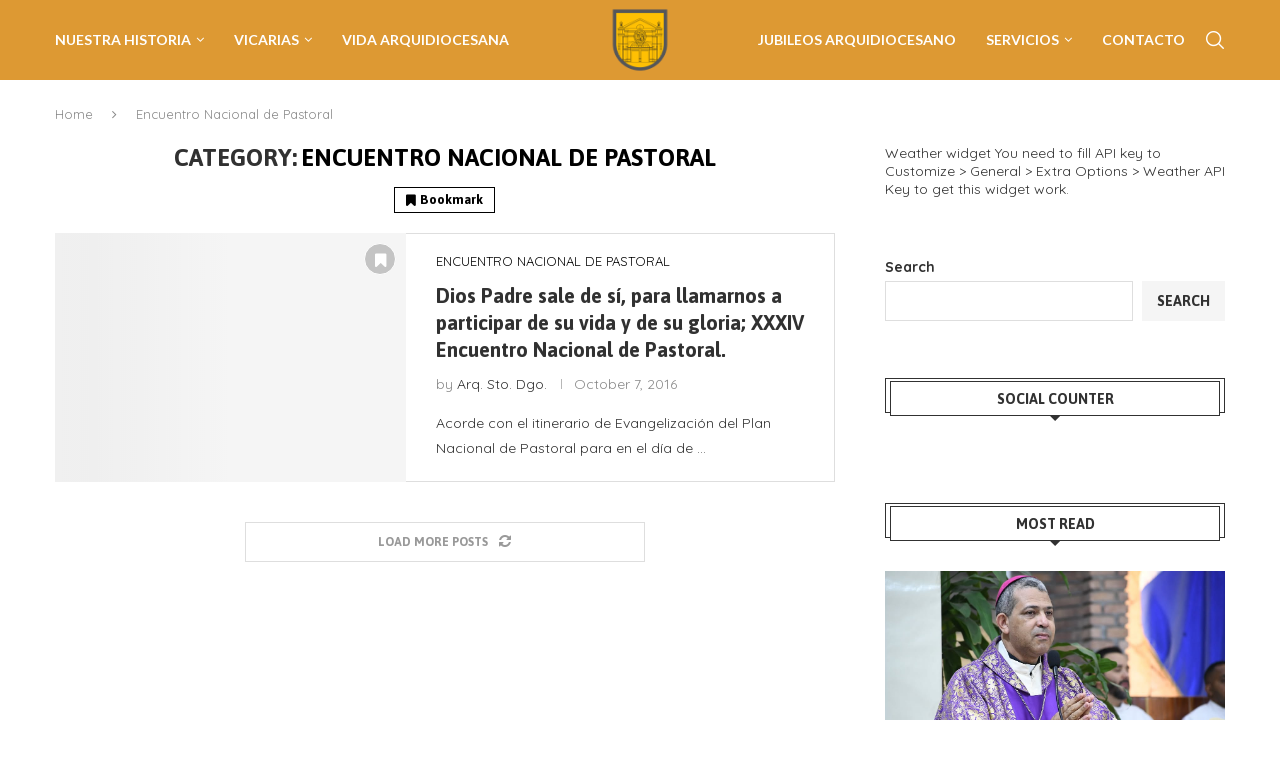

--- FILE ---
content_type: text/html; charset=UTF-8
request_url: https://arquidiocesisd.org/category/encuentro-nacional-de-pastoral/
body_size: 212199
content:
<!DOCTYPE html>
<html lang="en-US" itemscope itemtype="https://schema.org/WebSite">
<head>
    <meta charset="UTF-8">
    <meta http-equiv="X-UA-Compatible" content="IE=edge">
    <meta name="viewport" content="width=device-width, initial-scale=1">
    <link rel="profile" href="https://gmpg.org/xfn/11"/>
    <link rel="alternate" type="application/rss+xml" title="ArquidiocesiSD RSS Feed"
          href="https://arquidiocesisd.org/feed/"/>
    <link rel="alternate" type="application/atom+xml" title="ArquidiocesiSD Atom Feed"
          href="https://arquidiocesisd.org/feed/atom/"/>
    <link rel="pingback" href="https://arquidiocesisd.org/xmlrpc.php"/>
    <!--[if lt IE 9]>
	<script src="https://arquidiocesisd.org/wp-content/themes/soledad/js/html5.js"></script>
	<![endif]-->
	
<!-- Soledad OG: 8.6.2 -->
<meta property="og:image" content="https://arquidiocesisd.org/wp-content/uploads/2025/06/LOGO-ARZOBISPADO-2022_ICONO-scaled.png"><meta property="og:type" content="website"><meta property="og:locale" content="en_US"><meta property="og:site_name" content="ArquidiocesiSD"><meta property="og:url" content="https://arquidiocesisd.org/category/encuentro-nacional-de-pastoral/"><meta property="og:title" content="Encuentro Nacional de Pastoral &#8211; ArquidiocesiSD">

<meta property="twitter:partner" content="ogwp"><meta property="twitter:title" content="Encuentro Nacional de Pastoral &#8211; ArquidiocesiSD"><meta property="twitter:url" content="https://arquidiocesisd.org/category/encuentro-nacional-de-pastoral/">
<meta itemprop="image" content="https://arquidiocesisd.org/wp-content/uploads/2025/06/LOGO-ARZOBISPADO-2022_ICONO-scaled.png"><meta itemprop="name" content="Encuentro Nacional de Pastoral &#8211; ArquidiocesiSD">
<!-- /Soledad OG -->

<title>Encuentro Nacional de Pastoral &#8211; ArquidiocesiSD</title>
<link rel='preconnect' href='https://fonts.googleapis.com' />
<link rel='preconnect' href='https://fonts.gstatic.com' />
<meta http-equiv='x-dns-prefetch-control' content='on'>
<link rel='dns-prefetch' href='//fonts.googleapis.com' />
<link rel='dns-prefetch' href='//fonts.gstatic.com' />
<link rel='dns-prefetch' href='//s.gravatar.com' />
<link rel='dns-prefetch' href='//www.google-analytics.com' />
<meta name='robots' content='max-image-preview:large' />
<link rel='dns-prefetch' href='//www.googletagmanager.com' />
<link rel='dns-prefetch' href='//fonts.googleapis.com' />
<link rel="alternate" type="application/rss+xml" title="ArquidiocesiSD &raquo; Feed" href="https://arquidiocesisd.org/feed/" />
<link rel="alternate" type="application/rss+xml" title="ArquidiocesiSD &raquo; Comments Feed" href="https://arquidiocesisd.org/comments/feed/" />
<link rel="alternate" type="application/rss+xml" title="ArquidiocesiSD &raquo; Encuentro Nacional de Pastoral Category Feed" href="https://arquidiocesisd.org/category/encuentro-nacional-de-pastoral/feed/" />
		<!-- This site uses the Google Analytics by MonsterInsights plugin v9.10.0 - Using Analytics tracking - https://www.monsterinsights.com/ -->
		<!-- Note: MonsterInsights is not currently configured on this site. The site owner needs to authenticate with Google Analytics in the MonsterInsights settings panel. -->
					<!-- No tracking code set -->
				<!-- / Google Analytics by MonsterInsights -->
		<style id='wp-img-auto-sizes-contain-inline-css' type='text/css'>
img:is([sizes=auto i],[sizes^="auto," i]){contain-intrinsic-size:3000px 1500px}
/*# sourceURL=wp-img-auto-sizes-contain-inline-css */
</style>

<link rel='stylesheet' id='hfe-widgets-style-css' href='https://arquidiocesisd.org/wp-content/plugins/header-footer-elementor/inc/widgets-css/frontend.css?ver=2.5.2' type='text/css' media='all' />
<link rel='stylesheet' id='swiper-css' href='https://arquidiocesisd.org/wp-content/plugins/elementor/assets/lib/swiper/v8/css/swiper.min.css?ver=8.4.5' type='text/css' media='all' />
<link rel='stylesheet' id='e-swiper-css' href='https://arquidiocesisd.org/wp-content/plugins/elementor/assets/css/conditionals/e-swiper.min.css?ver=3.34.1' type='text/css' media='all' />
<link rel='stylesheet' id='pg-helper-css' href='https://arquidiocesisd.org/wp-content/plugins/pixel-gallery/assets/css/pg-helper.css?ver=1.6.12' type='text/css' media='all' />
<link rel='stylesheet' id='pg-font-css' href='https://arquidiocesisd.org/wp-content/plugins/pixel-gallery/assets/css/pg-font.css?ver=1.6.12' type='text/css' media='all' />
<style id='wp-emoji-styles-inline-css' type='text/css'>

	img.wp-smiley, img.emoji {
		display: inline !important;
		border: none !important;
		box-shadow: none !important;
		height: 1em !important;
		width: 1em !important;
		margin: 0 0.07em !important;
		vertical-align: -0.1em !important;
		background: none !important;
		padding: 0 !important;
	}
/*# sourceURL=wp-emoji-styles-inline-css */
</style>
<link rel='stylesheet' id='wp-block-library-css' href='https://arquidiocesisd.org/wp-includes/css/dist/block-library/style.min.css?ver=6.9' type='text/css' media='all' />
<style id='wp-block-library-theme-inline-css' type='text/css'>
.wp-block-audio :where(figcaption){color:#555;font-size:13px;text-align:center}.is-dark-theme .wp-block-audio :where(figcaption){color:#ffffffa6}.wp-block-audio{margin:0 0 1em}.wp-block-code{border:1px solid #ccc;border-radius:4px;font-family:Menlo,Consolas,monaco,monospace;padding:.8em 1em}.wp-block-embed :where(figcaption){color:#555;font-size:13px;text-align:center}.is-dark-theme .wp-block-embed :where(figcaption){color:#ffffffa6}.wp-block-embed{margin:0 0 1em}.blocks-gallery-caption{color:#555;font-size:13px;text-align:center}.is-dark-theme .blocks-gallery-caption{color:#ffffffa6}:root :where(.wp-block-image figcaption){color:#555;font-size:13px;text-align:center}.is-dark-theme :root :where(.wp-block-image figcaption){color:#ffffffa6}.wp-block-image{margin:0 0 1em}.wp-block-pullquote{border-bottom:4px solid;border-top:4px solid;color:currentColor;margin-bottom:1.75em}.wp-block-pullquote :where(cite),.wp-block-pullquote :where(footer),.wp-block-pullquote__citation{color:currentColor;font-size:.8125em;font-style:normal;text-transform:uppercase}.wp-block-quote{border-left:.25em solid;margin:0 0 1.75em;padding-left:1em}.wp-block-quote cite,.wp-block-quote footer{color:currentColor;font-size:.8125em;font-style:normal;position:relative}.wp-block-quote:where(.has-text-align-right){border-left:none;border-right:.25em solid;padding-left:0;padding-right:1em}.wp-block-quote:where(.has-text-align-center){border:none;padding-left:0}.wp-block-quote.is-large,.wp-block-quote.is-style-large,.wp-block-quote:where(.is-style-plain){border:none}.wp-block-search .wp-block-search__label{font-weight:700}.wp-block-search__button{border:1px solid #ccc;padding:.375em .625em}:where(.wp-block-group.has-background){padding:1.25em 2.375em}.wp-block-separator.has-css-opacity{opacity:.4}.wp-block-separator{border:none;border-bottom:2px solid;margin-left:auto;margin-right:auto}.wp-block-separator.has-alpha-channel-opacity{opacity:1}.wp-block-separator:not(.is-style-wide):not(.is-style-dots){width:100px}.wp-block-separator.has-background:not(.is-style-dots){border-bottom:none;height:1px}.wp-block-separator.has-background:not(.is-style-wide):not(.is-style-dots){height:2px}.wp-block-table{margin:0 0 1em}.wp-block-table td,.wp-block-table th{word-break:normal}.wp-block-table :where(figcaption){color:#555;font-size:13px;text-align:center}.is-dark-theme .wp-block-table :where(figcaption){color:#ffffffa6}.wp-block-video :where(figcaption){color:#555;font-size:13px;text-align:center}.is-dark-theme .wp-block-video :where(figcaption){color:#ffffffa6}.wp-block-video{margin:0 0 1em}:root :where(.wp-block-template-part.has-background){margin-bottom:0;margin-top:0;padding:1.25em 2.375em}
/*# sourceURL=/wp-includes/css/dist/block-library/theme.min.css */
</style>
<style id='classic-theme-styles-inline-css' type='text/css'>
/*! This file is auto-generated */
.wp-block-button__link{color:#fff;background-color:#32373c;border-radius:9999px;box-shadow:none;text-decoration:none;padding:calc(.667em + 2px) calc(1.333em + 2px);font-size:1.125em}.wp-block-file__button{background:#32373c;color:#fff;text-decoration:none}
/*# sourceURL=/wp-includes/css/classic-themes.min.css */
</style>
<style id='ar-viewer-ar-viewer-style-inline-css' type='text/css'>
.bdt-ar-viewer{display:flex;justify-content:var(--ar-viewer-align-desktop,center)}@media(max-width:64em){.bdt-ar-viewer{justify-content:var(--ar-viewer-align-tablet,center)}}@media(max-width:37.5em){.bdt-ar-viewer{justify-content:var(--ar-viewer-align-mobile,center)}}.bdt-ar-viewer model-viewer{height:var(--ar-viewer-height-desktop,400px);width:var(--ar-viewer-width-desktop,400px)}@media(max-width:64em){.bdt-ar-viewer model-viewer{height:var(--ar-viewer-height-tablet,400px);width:var(--ar-viewer-width-tablet,400px)}}@media(max-width:37.5em){.bdt-ar-viewer model-viewer{height:var(--ar-viewer-height-mobile,300px);width:var(--ar-viewer-width-mobile,300px)}}

/*# sourceURL=https://arquidiocesisd.org/wp-content/plugins/ar-viewer/build/blocks/ar-viewer/style-index.css */
</style>
<style id='block-soledad-style-inline-css' type='text/css'>
.pchead-e-block{--pcborder-cl:#dedede;--pcaccent-cl:#6eb48c}.heading1-style-1>h1,.heading1-style-2>h1,.heading2-style-1>h2,.heading2-style-2>h2,.heading3-style-1>h3,.heading3-style-2>h3,.heading4-style-1>h4,.heading4-style-2>h4,.heading5-style-1>h5,.heading5-style-2>h5{padding-bottom:8px;border-bottom:1px solid var(--pcborder-cl);overflow:hidden}.heading1-style-2>h1,.heading2-style-2>h2,.heading3-style-2>h3,.heading4-style-2>h4,.heading5-style-2>h5{border-bottom-width:0;position:relative}.heading1-style-2>h1:before,.heading2-style-2>h2:before,.heading3-style-2>h3:before,.heading4-style-2>h4:before,.heading5-style-2>h5:before{content:'';width:50px;height:2px;bottom:0;left:0;z-index:2;background:var(--pcaccent-cl);position:absolute}.heading1-style-2>h1:after,.heading2-style-2>h2:after,.heading3-style-2>h3:after,.heading4-style-2>h4:after,.heading5-style-2>h5:after{content:'';width:100%;height:2px;bottom:0;left:20px;z-index:1;background:var(--pcborder-cl);position:absolute}.heading1-style-3>h1,.heading1-style-4>h1,.heading2-style-3>h2,.heading2-style-4>h2,.heading3-style-3>h3,.heading3-style-4>h3,.heading4-style-3>h4,.heading4-style-4>h4,.heading5-style-3>h5,.heading5-style-4>h5{position:relative;padding-left:20px}.heading1-style-3>h1:before,.heading1-style-4>h1:before,.heading2-style-3>h2:before,.heading2-style-4>h2:before,.heading3-style-3>h3:before,.heading3-style-4>h3:before,.heading4-style-3>h4:before,.heading4-style-4>h4:before,.heading5-style-3>h5:before,.heading5-style-4>h5:before{width:10px;height:100%;content:'';position:absolute;top:0;left:0;bottom:0;background:var(--pcaccent-cl)}.heading1-style-4>h1,.heading2-style-4>h2,.heading3-style-4>h3,.heading4-style-4>h4,.heading5-style-4>h5{padding:10px 20px;background:#f1f1f1}.heading1-style-5>h1,.heading2-style-5>h2,.heading3-style-5>h3,.heading4-style-5>h4,.heading5-style-5>h5{position:relative;z-index:1}.heading1-style-5>h1:before,.heading2-style-5>h2:before,.heading3-style-5>h3:before,.heading4-style-5>h4:before,.heading5-style-5>h5:before{content:"";position:absolute;left:0;bottom:0;width:200px;height:50%;transform:skew(-25deg) translateX(0);background:var(--pcaccent-cl);z-index:-1;opacity:.4}.heading1-style-6>h1,.heading2-style-6>h2,.heading3-style-6>h3,.heading4-style-6>h4,.heading5-style-6>h5{text-decoration:underline;text-underline-offset:2px;text-decoration-thickness:4px;text-decoration-color:var(--pcaccent-cl)}
/*# sourceURL=https://arquidiocesisd.org/wp-content/themes/soledad/inc/block/heading-styles/build/style.min.css */
</style>
<style id='global-styles-inline-css' type='text/css'>
:root{--wp--preset--aspect-ratio--square: 1;--wp--preset--aspect-ratio--4-3: 4/3;--wp--preset--aspect-ratio--3-4: 3/4;--wp--preset--aspect-ratio--3-2: 3/2;--wp--preset--aspect-ratio--2-3: 2/3;--wp--preset--aspect-ratio--16-9: 16/9;--wp--preset--aspect-ratio--9-16: 9/16;--wp--preset--color--black: #000000;--wp--preset--color--cyan-bluish-gray: #abb8c3;--wp--preset--color--white: #ffffff;--wp--preset--color--pale-pink: #f78da7;--wp--preset--color--vivid-red: #cf2e2e;--wp--preset--color--luminous-vivid-orange: #ff6900;--wp--preset--color--luminous-vivid-amber: #fcb900;--wp--preset--color--light-green-cyan: #7bdcb5;--wp--preset--color--vivid-green-cyan: #00d084;--wp--preset--color--pale-cyan-blue: #8ed1fc;--wp--preset--color--vivid-cyan-blue: #0693e3;--wp--preset--color--vivid-purple: #9b51e0;--wp--preset--gradient--vivid-cyan-blue-to-vivid-purple: linear-gradient(135deg,rgb(6,147,227) 0%,rgb(155,81,224) 100%);--wp--preset--gradient--light-green-cyan-to-vivid-green-cyan: linear-gradient(135deg,rgb(122,220,180) 0%,rgb(0,208,130) 100%);--wp--preset--gradient--luminous-vivid-amber-to-luminous-vivid-orange: linear-gradient(135deg,rgb(252,185,0) 0%,rgb(255,105,0) 100%);--wp--preset--gradient--luminous-vivid-orange-to-vivid-red: linear-gradient(135deg,rgb(255,105,0) 0%,rgb(207,46,46) 100%);--wp--preset--gradient--very-light-gray-to-cyan-bluish-gray: linear-gradient(135deg,rgb(238,238,238) 0%,rgb(169,184,195) 100%);--wp--preset--gradient--cool-to-warm-spectrum: linear-gradient(135deg,rgb(74,234,220) 0%,rgb(151,120,209) 20%,rgb(207,42,186) 40%,rgb(238,44,130) 60%,rgb(251,105,98) 80%,rgb(254,248,76) 100%);--wp--preset--gradient--blush-light-purple: linear-gradient(135deg,rgb(255,206,236) 0%,rgb(152,150,240) 100%);--wp--preset--gradient--blush-bordeaux: linear-gradient(135deg,rgb(254,205,165) 0%,rgb(254,45,45) 50%,rgb(107,0,62) 100%);--wp--preset--gradient--luminous-dusk: linear-gradient(135deg,rgb(255,203,112) 0%,rgb(199,81,192) 50%,rgb(65,88,208) 100%);--wp--preset--gradient--pale-ocean: linear-gradient(135deg,rgb(255,245,203) 0%,rgb(182,227,212) 50%,rgb(51,167,181) 100%);--wp--preset--gradient--electric-grass: linear-gradient(135deg,rgb(202,248,128) 0%,rgb(113,206,126) 100%);--wp--preset--gradient--midnight: linear-gradient(135deg,rgb(2,3,129) 0%,rgb(40,116,252) 100%);--wp--preset--font-size--small: 12px;--wp--preset--font-size--medium: 20px;--wp--preset--font-size--large: 32px;--wp--preset--font-size--x-large: 42px;--wp--preset--font-size--normal: 14px;--wp--preset--font-size--huge: 42px;--wp--preset--font-family--inter: "Inter", sans-serif;--wp--preset--font-family--cardo: Cardo;--wp--preset--spacing--20: 0.44rem;--wp--preset--spacing--30: 0.67rem;--wp--preset--spacing--40: 1rem;--wp--preset--spacing--50: 1.5rem;--wp--preset--spacing--60: 2.25rem;--wp--preset--spacing--70: 3.38rem;--wp--preset--spacing--80: 5.06rem;--wp--preset--shadow--natural: 6px 6px 9px rgba(0, 0, 0, 0.2);--wp--preset--shadow--deep: 12px 12px 50px rgba(0, 0, 0, 0.4);--wp--preset--shadow--sharp: 6px 6px 0px rgba(0, 0, 0, 0.2);--wp--preset--shadow--outlined: 6px 6px 0px -3px rgb(255, 255, 255), 6px 6px rgb(0, 0, 0);--wp--preset--shadow--crisp: 6px 6px 0px rgb(0, 0, 0);}:where(.is-layout-flex){gap: 0.5em;}:where(.is-layout-grid){gap: 0.5em;}body .is-layout-flex{display: flex;}.is-layout-flex{flex-wrap: wrap;align-items: center;}.is-layout-flex > :is(*, div){margin: 0;}body .is-layout-grid{display: grid;}.is-layout-grid > :is(*, div){margin: 0;}:where(.wp-block-columns.is-layout-flex){gap: 2em;}:where(.wp-block-columns.is-layout-grid){gap: 2em;}:where(.wp-block-post-template.is-layout-flex){gap: 1.25em;}:where(.wp-block-post-template.is-layout-grid){gap: 1.25em;}.has-black-color{color: var(--wp--preset--color--black) !important;}.has-cyan-bluish-gray-color{color: var(--wp--preset--color--cyan-bluish-gray) !important;}.has-white-color{color: var(--wp--preset--color--white) !important;}.has-pale-pink-color{color: var(--wp--preset--color--pale-pink) !important;}.has-vivid-red-color{color: var(--wp--preset--color--vivid-red) !important;}.has-luminous-vivid-orange-color{color: var(--wp--preset--color--luminous-vivid-orange) !important;}.has-luminous-vivid-amber-color{color: var(--wp--preset--color--luminous-vivid-amber) !important;}.has-light-green-cyan-color{color: var(--wp--preset--color--light-green-cyan) !important;}.has-vivid-green-cyan-color{color: var(--wp--preset--color--vivid-green-cyan) !important;}.has-pale-cyan-blue-color{color: var(--wp--preset--color--pale-cyan-blue) !important;}.has-vivid-cyan-blue-color{color: var(--wp--preset--color--vivid-cyan-blue) !important;}.has-vivid-purple-color{color: var(--wp--preset--color--vivid-purple) !important;}.has-black-background-color{background-color: var(--wp--preset--color--black) !important;}.has-cyan-bluish-gray-background-color{background-color: var(--wp--preset--color--cyan-bluish-gray) !important;}.has-white-background-color{background-color: var(--wp--preset--color--white) !important;}.has-pale-pink-background-color{background-color: var(--wp--preset--color--pale-pink) !important;}.has-vivid-red-background-color{background-color: var(--wp--preset--color--vivid-red) !important;}.has-luminous-vivid-orange-background-color{background-color: var(--wp--preset--color--luminous-vivid-orange) !important;}.has-luminous-vivid-amber-background-color{background-color: var(--wp--preset--color--luminous-vivid-amber) !important;}.has-light-green-cyan-background-color{background-color: var(--wp--preset--color--light-green-cyan) !important;}.has-vivid-green-cyan-background-color{background-color: var(--wp--preset--color--vivid-green-cyan) !important;}.has-pale-cyan-blue-background-color{background-color: var(--wp--preset--color--pale-cyan-blue) !important;}.has-vivid-cyan-blue-background-color{background-color: var(--wp--preset--color--vivid-cyan-blue) !important;}.has-vivid-purple-background-color{background-color: var(--wp--preset--color--vivid-purple) !important;}.has-black-border-color{border-color: var(--wp--preset--color--black) !important;}.has-cyan-bluish-gray-border-color{border-color: var(--wp--preset--color--cyan-bluish-gray) !important;}.has-white-border-color{border-color: var(--wp--preset--color--white) !important;}.has-pale-pink-border-color{border-color: var(--wp--preset--color--pale-pink) !important;}.has-vivid-red-border-color{border-color: var(--wp--preset--color--vivid-red) !important;}.has-luminous-vivid-orange-border-color{border-color: var(--wp--preset--color--luminous-vivid-orange) !important;}.has-luminous-vivid-amber-border-color{border-color: var(--wp--preset--color--luminous-vivid-amber) !important;}.has-light-green-cyan-border-color{border-color: var(--wp--preset--color--light-green-cyan) !important;}.has-vivid-green-cyan-border-color{border-color: var(--wp--preset--color--vivid-green-cyan) !important;}.has-pale-cyan-blue-border-color{border-color: var(--wp--preset--color--pale-cyan-blue) !important;}.has-vivid-cyan-blue-border-color{border-color: var(--wp--preset--color--vivid-cyan-blue) !important;}.has-vivid-purple-border-color{border-color: var(--wp--preset--color--vivid-purple) !important;}.has-vivid-cyan-blue-to-vivid-purple-gradient-background{background: var(--wp--preset--gradient--vivid-cyan-blue-to-vivid-purple) !important;}.has-light-green-cyan-to-vivid-green-cyan-gradient-background{background: var(--wp--preset--gradient--light-green-cyan-to-vivid-green-cyan) !important;}.has-luminous-vivid-amber-to-luminous-vivid-orange-gradient-background{background: var(--wp--preset--gradient--luminous-vivid-amber-to-luminous-vivid-orange) !important;}.has-luminous-vivid-orange-to-vivid-red-gradient-background{background: var(--wp--preset--gradient--luminous-vivid-orange-to-vivid-red) !important;}.has-very-light-gray-to-cyan-bluish-gray-gradient-background{background: var(--wp--preset--gradient--very-light-gray-to-cyan-bluish-gray) !important;}.has-cool-to-warm-spectrum-gradient-background{background: var(--wp--preset--gradient--cool-to-warm-spectrum) !important;}.has-blush-light-purple-gradient-background{background: var(--wp--preset--gradient--blush-light-purple) !important;}.has-blush-bordeaux-gradient-background{background: var(--wp--preset--gradient--blush-bordeaux) !important;}.has-luminous-dusk-gradient-background{background: var(--wp--preset--gradient--luminous-dusk) !important;}.has-pale-ocean-gradient-background{background: var(--wp--preset--gradient--pale-ocean) !important;}.has-electric-grass-gradient-background{background: var(--wp--preset--gradient--electric-grass) !important;}.has-midnight-gradient-background{background: var(--wp--preset--gradient--midnight) !important;}.has-small-font-size{font-size: var(--wp--preset--font-size--small) !important;}.has-medium-font-size{font-size: var(--wp--preset--font-size--medium) !important;}.has-large-font-size{font-size: var(--wp--preset--font-size--large) !important;}.has-x-large-font-size{font-size: var(--wp--preset--font-size--x-large) !important;}
:where(.wp-block-post-template.is-layout-flex){gap: 1.25em;}:where(.wp-block-post-template.is-layout-grid){gap: 1.25em;}
:where(.wp-block-term-template.is-layout-flex){gap: 1.25em;}:where(.wp-block-term-template.is-layout-grid){gap: 1.25em;}
:where(.wp-block-columns.is-layout-flex){gap: 2em;}:where(.wp-block-columns.is-layout-grid){gap: 2em;}
:root :where(.wp-block-pullquote){font-size: 1.5em;line-height: 1.6;}
/*# sourceURL=global-styles-inline-css */
</style>
<link rel='stylesheet' id='contact-form-7-css' href='https://arquidiocesisd.org/wp-content/plugins/contact-form-7/includes/css/styles.css?ver=6.1.3' type='text/css' media='all' />
<link rel='stylesheet' id='penci-bf-public-style-css' href='https://arquidiocesisd.org/wp-content/plugins/penci-bookmark-follow//inc/css/penci-bf-public.css?ver=1.9' type='text/css' media='all' />
<link rel='stylesheet' id='penci-fte-chosen-css' href='https://cdnjs.cloudflare.com/ajax/libs/chosen/1.8.7/chosen.min.css?ver=1.4' type='text/css' media='all' />
<link rel='stylesheet' id='penci-fte-flatpickr-css' href='https://arquidiocesisd.org/wp-content/plugins/penci-filter-everything//assets/flatpickr.css?ver=1.4' type='text/css' media='all' />
<link rel='stylesheet' id='penci-fte-front-css' href='https://arquidiocesisd.org/wp-content/plugins/penci-filter-everything/assets/pfe.css?ver=1.4' type='text/css' media='all' />
<link rel='stylesheet' id='penci-liveblog-css' href='https://arquidiocesisd.org/wp-content/plugins/penci-liveblog/css/liveblog.css?ver=1.3' type='text/css' media='all' />
<link rel='stylesheet' id='penci-paywall-css' href='https://arquidiocesisd.org/wp-content/plugins/penci-paywall/assets/style.css?ver=2.3' type='text/css' media='all' />
<link rel='stylesheet' id='penci-podcast-css' href='https://arquidiocesisd.org/wp-content/plugins/penci-podcast/assets/style.css?ver=1.6' type='text/css' media='all' />
<link rel='stylesheet' id='penci-review-css' href='https://arquidiocesisd.org/wp-content/plugins/penci-review/css/style.css?ver=3.4' type='text/css' media='all' />
<link rel='stylesheet' id='penci-oswald-css' href='//fonts.googleapis.com/css?family=Oswald%3A400&#038;display=swap&#038;ver=6.9' type='text/css' media='all' />
<link rel='stylesheet' id='woocommerce-smallscreen-css' href='https://arquidiocesisd.org/wp-content/plugins/woocommerce/assets/css/woocommerce-smallscreen.css?ver=10.2.3' type='text/css' media='only screen and (max-width: 768px)' />
<style id='woocommerce-inline-inline-css' type='text/css'>
.woocommerce form .form-row .required { visibility: visible; }
/*# sourceURL=woocommerce-inline-inline-css */
</style>
<link rel='stylesheet' id='hfe-style-css' href='https://arquidiocesisd.org/wp-content/plugins/header-footer-elementor/assets/css/header-footer-elementor.css?ver=2.5.2' type='text/css' media='all' />
<link rel='stylesheet' id='elementor-icons-css' href='https://arquidiocesisd.org/wp-content/plugins/elementor/assets/lib/eicons/css/elementor-icons.min.css?ver=5.45.0' type='text/css' media='all' />
<link rel='stylesheet' id='elementor-frontend-css' href='https://arquidiocesisd.org/wp-content/plugins/elementor/assets/css/frontend.min.css?ver=3.34.1' type='text/css' media='all' />
<link rel='stylesheet' id='elementor-post-6-css' href='https://arquidiocesisd.org/wp-content/uploads/elementor/css/post-6.css?ver=1768322328' type='text/css' media='all' />
<link rel='stylesheet' id='penci-frontend-package-css' href='https://arquidiocesisd.org/wp-content/plugins/penci-frontend-submission/assets/package.css?ver=1.7' type='text/css' media='all' />
<link rel='stylesheet' id='penci-texttospeech-css' href='https://arquidiocesisd.org/wp-content/plugins/penci-text-to-speech/assets/css/text-to-speech.css?ver=1.4' type='text/css' media='all' />
<link rel='stylesheet' id='brands-styles-css' href='https://arquidiocesisd.org/wp-content/plugins/woocommerce/assets/css/brands.css?ver=10.2.3' type='text/css' media='all' />
<link rel='stylesheet' id='penci-fonts-css' href='https://fonts.googleapis.com/css?family=Asap%3A300%2C300italic%2C400%2C400italic%2C500%2C500italic%2C700%2C700italic%2C800%2C800italic%7CQuicksand%3A300%2C300italic%2C400%2C400italic%2C500%2C500italic%2C600%2C600italic%2C700%2C700italic%2C800%2C800italic%26subset%3Dlatin%2Ccyrillic%2Ccyrillic-ext%2Cgreek%2Cgreek-ext%2Clatin-ext&#038;display=swap&#038;ver=8.6.2' type='text/css' media='' />
<link rel='stylesheet' id='penci-main-style-css' href='https://arquidiocesisd.org/wp-content/themes/soledad/main.css?ver=8.6.2' type='text/css' media='all' />
<link rel='stylesheet' id='penci-swiper-bundle-css' href='https://arquidiocesisd.org/wp-content/themes/soledad/css/swiper-bundle.min.css?ver=8.6.2' type='text/css' media='all' />
<link rel='stylesheet' id='penci-font-awesomeold-css' href='https://arquidiocesisd.org/wp-content/themes/soledad/css/font-awesome.4.7.0.swap.min.css?ver=4.7.0' type='text/css' media='all' />
<link rel='stylesheet' id='penci_icon-css' href='https://arquidiocesisd.org/wp-content/themes/soledad/css/penci-icon.css?ver=8.6.2' type='text/css' media='all' />
<link rel='stylesheet' id='penci_style-css' href='https://arquidiocesisd.org/wp-content/themes/soledad-child/style.css?ver=8.6.2' type='text/css' media='all' />
<link rel='stylesheet' id='penci_social_counter-css' href='https://arquidiocesisd.org/wp-content/themes/soledad/css/social-counter.css?ver=8.6.2' type='text/css' media='all' />
<link rel='stylesheet' id='jquery.toast-css' href='https://arquidiocesisd.org/wp-content/themes/soledad/css/jquery.toast.min.css?ver=8.6.2' type='text/css' media='all' />
<link rel='stylesheet' id='penci-header-builder-fonts-css' href='https://fonts.googleapis.com/css?family=Lato%3A300%2C300italic%2C400%2C400italic%2C500%2C500italic%2C600%2C600italic%2C700%2C700italic%2C800%2C800italic%26subset%3Dlatin%2Ccyrillic%2Ccyrillic-ext%2Cgreek%2Cgreek-ext%2Clatin-ext&#038;display=swap&#038;ver=8.6.2' type='text/css' media='all' />
<link rel='stylesheet' id='elementor-post-336-css' href='https://arquidiocesisd.org/wp-content/uploads/elementor/css/post-336.css?ver=1768322328' type='text/css' media='all' />
<link rel='stylesheet' id='woocommerce_prettyPhoto_css-css' href='https://arquidiocesisd.org/wp-content/plugins/woocommerce/assets/css/prettyPhoto.css?ver=10.2.3' type='text/css' media='all' />
<link rel='stylesheet' id='datatable-css' href='https://arquidiocesisd.org/wp-content/plugins/penci-finance/assets/datatables.css?ver=1.4' type='text/css' media='all' />
<link rel='stylesheet' id='penci-finance-css' href='https://arquidiocesisd.org/wp-content/plugins/penci-finance/assets/penci-finance.css?ver=1.4' type='text/css' media='all' />
<link rel='stylesheet' id='penci-sport-css' href='https://arquidiocesisd.org/wp-content/plugins/penci-sport/assets/penci-sport.css?ver=1.3' type='text/css' media='all' />
<link rel='stylesheet' id='hfe-elementor-icons-css' href='https://arquidiocesisd.org/wp-content/plugins/elementor/assets/lib/eicons/css/elementor-icons.min.css?ver=5.34.0' type='text/css' media='all' />
<link rel='stylesheet' id='hfe-icons-list-css' href='https://arquidiocesisd.org/wp-content/plugins/elementor/assets/css/widget-icon-list.min.css?ver=3.24.3' type='text/css' media='all' />
<link rel='stylesheet' id='hfe-social-icons-css' href='https://arquidiocesisd.org/wp-content/plugins/elementor/assets/css/widget-social-icons.min.css?ver=3.24.0' type='text/css' media='all' />
<link rel='stylesheet' id='hfe-social-share-icons-brands-css' href='https://arquidiocesisd.org/wp-content/plugins/elementor/assets/lib/font-awesome/css/brands.css?ver=5.15.3' type='text/css' media='all' />
<link rel='stylesheet' id='hfe-social-share-icons-fontawesome-css' href='https://arquidiocesisd.org/wp-content/plugins/elementor/assets/lib/font-awesome/css/fontawesome.css?ver=5.15.3' type='text/css' media='all' />
<link rel='stylesheet' id='hfe-nav-menu-icons-css' href='https://arquidiocesisd.org/wp-content/plugins/elementor/assets/lib/font-awesome/css/solid.css?ver=5.15.3' type='text/css' media='all' />
<link rel='stylesheet' id='penci-recipe-css-css' href='https://arquidiocesisd.org/wp-content/plugins/penci-recipe/css/recipe.css?ver=4.0' type='text/css' media='all' />
<link rel='stylesheet' id='woocommerce-css' href='https://arquidiocesisd.org/wp-content/themes/soledad/inc/woocommerce/css/build/woocommerce.css?ver=8.6.2' type='text/css' media='all' />
<link rel='stylesheet' id='woocommerce-layout-css' href='https://arquidiocesisd.org/wp-content/themes/soledad/inc/woocommerce/css/build/woocommerce-layout.css?ver=8.6.2' type='text/css' media='all' />
<link rel='stylesheet' id='penci-woocommerce-css' href='https://arquidiocesisd.org/wp-content/themes/soledad/inc/woocommerce/css/penci-woocomerce.css?ver=8.6.2' type='text/css' media='all' />
<style id='penci-woocommerce-inline-css' type='text/css'>
:root{--pc-woo-quick-view-width: 960px;}
/*# sourceURL=penci-woocommerce-inline-css */
</style>
<link rel='stylesheet' id='ekit-widget-styles-css' href='https://arquidiocesisd.org/wp-content/plugins/elementskit-lite/widgets/init/assets/css/widget-styles.css?ver=3.7.6' type='text/css' media='all' />
<link rel='stylesheet' id='ekit-responsive-css' href='https://arquidiocesisd.org/wp-content/plugins/elementskit-lite/widgets/init/assets/css/responsive.css?ver=3.7.6' type='text/css' media='all' />
<link rel='stylesheet' id='__EPYT__style-css' href='https://arquidiocesisd.org/wp-content/plugins/youtube-embed-plus/styles/ytprefs.min.css?ver=14.2.3.2' type='text/css' media='all' />
<style id='__EPYT__style-inline-css' type='text/css'>

                .epyt-gallery-thumb {
                        width: 33.333%;
                }
                
                         @media (min-width:0px) and (max-width: 767px) {
                            .epyt-gallery-rowbreak {
                                display: none;
                            }
                            .epyt-gallery-allthumbs[class*="epyt-cols"] .epyt-gallery-thumb {
                                width: 100% !important;
                            }
                          }
/*# sourceURL=__EPYT__style-inline-css */
</style>
<link rel='stylesheet' id='eael-general-css' href='https://arquidiocesisd.org/wp-content/plugins/essential-addons-for-elementor-lite/assets/front-end/css/view/general.min.css?ver=6.5.7' type='text/css' media='all' />
<link rel='stylesheet' id='penci-soledad-parent-style-css' href='https://arquidiocesisd.org/wp-content/themes/soledad/style.css?ver=6.9' type='text/css' media='all' />
<link rel='stylesheet' id='bdt-uikit-css' href='https://arquidiocesisd.org/wp-content/plugins/bdthemes-element-pack-lite/assets/css/bdt-uikit.css?ver=3.21.7' type='text/css' media='all' />
<link rel='stylesheet' id='ep-helper-css' href='https://arquidiocesisd.org/wp-content/plugins/bdthemes-element-pack-lite/assets/css/ep-helper.css?ver=8.3.16' type='text/css' media='all' />
<link rel='stylesheet' id='usk-site-css' href='https://arquidiocesisd.org/wp-content/plugins/ultimate-store-kit/assets/css/usk-site.css?ver=2.9.6' type='text/css' media='all' />
<link rel='stylesheet' id='slick-modal-css' href='https://arquidiocesisd.org/wp-content/plugins/ultimate-store-kit/assets/vendor/css/slickmodal.css?ver=2.9.6' type='text/css' media='all' />
<link rel='stylesheet' id='toolslide-css-css' href='https://arquidiocesisd.org/wp-content/plugins/ultimate-store-kit/assets/vendor/css/toolslide.css?ver=2.9.6' type='text/css' media='all' />
<link rel='stylesheet' id='prime-slider-site-css' href='https://arquidiocesisd.org/wp-content/plugins/bdthemes-prime-slider-lite/assets/css/prime-slider-site.css?ver=4.1.3' type='text/css' media='all' />
<link rel='stylesheet' id='upk-site-css' href='https://arquidiocesisd.org/wp-content/plugins/ultimate-post-kit/assets/css/upk-site.css?ver=4.0.22' type='text/css' media='all' />
<link rel='stylesheet' id='elementor-gf-local-roboto-css' href='https://arquidiocesisd.org/wp-content/uploads/elementor/google-fonts/css/roboto.css?ver=1749275769' type='text/css' media='all' />
<script type="text/template" id="tmpl-variation-template">
	<div class="woocommerce-variation-description">{{{ data.variation.variation_description }}}</div>
	<div class="woocommerce-variation-price">{{{ data.variation.price_html }}}</div>
	<div class="woocommerce-variation-availability">{{{ data.variation.availability_html }}}</div>
</script>
<script type="text/template" id="tmpl-unavailable-variation-template">
	<p role="alert">Sorry, this product is unavailable. Please choose a different combination.</p>
</script>
<script type="text/javascript" src="https://arquidiocesisd.org/wp-includes/js/jquery/jquery.min.js?ver=3.7.1" id="jquery-core-js"></script>
<script type="text/javascript" src="https://arquidiocesisd.org/wp-includes/js/jquery/jquery-migrate.min.js?ver=3.4.1" id="jquery-migrate-js"></script>
<script type="text/javascript" id="jquery-js-after">
/* <![CDATA[ */
!function($){"use strict";$(document).ready(function(){$(this).scrollTop()>100&&$(".hfe-scroll-to-top-wrap").removeClass("hfe-scroll-to-top-hide"),$(window).scroll(function(){$(this).scrollTop()<100?$(".hfe-scroll-to-top-wrap").fadeOut(300):$(".hfe-scroll-to-top-wrap").fadeIn(300)}),$(".hfe-scroll-to-top-wrap").on("click",function(){$("html, body").animate({scrollTop:0},300);return!1})})}(jQuery);
!function($){'use strict';$(document).ready(function(){var bar=$('.hfe-reading-progress-bar');if(!bar.length)return;$(window).on('scroll',function(){var s=$(window).scrollTop(),d=$(document).height()-$(window).height(),p=d? s/d*100:0;bar.css('width',p+'%')});});}(jQuery);
//# sourceURL=jquery-js-after
/* ]]> */
</script>
<script type="text/javascript" src="https://arquidiocesisd.org/wp-content/plugins/woocommerce/assets/js/js-cookie/js.cookie.min.js?ver=2.1.4-wc.10.2.3" id="js-cookie-js" data-wp-strategy="defer"></script>
<script type="text/javascript" id="wc-cart-fragments-js-extra">
/* <![CDATA[ */
var wc_cart_fragments_params = {"ajax_url":"/wp-admin/admin-ajax.php","wc_ajax_url":"/?wc-ajax=%%endpoint%%","cart_hash_key":"wc_cart_hash_fd7dc492905a565102c26b1477e506f6","fragment_name":"wc_fragments_fd7dc492905a565102c26b1477e506f6","request_timeout":"5000"};
//# sourceURL=wc-cart-fragments-js-extra
/* ]]> */
</script>
<script type="text/javascript" src="https://arquidiocesisd.org/wp-content/plugins/woocommerce/assets/js/frontend/cart-fragments.min.js?ver=10.2.3" id="wc-cart-fragments-js" defer="defer" data-wp-strategy="defer"></script>
<script type="text/javascript" src="https://arquidiocesisd.org/wp-content/plugins/woocommerce/assets/js/jquery-blockui/jquery.blockUI.min.js?ver=2.7.0-wc.10.2.3" id="jquery-blockui-js" data-wp-strategy="defer"></script>
<script type="text/javascript" id="wc-add-to-cart-js-extra">
/* <![CDATA[ */
var wc_add_to_cart_params = {"ajax_url":"/wp-admin/admin-ajax.php","wc_ajax_url":"/?wc-ajax=%%endpoint%%","i18n_view_cart":"View cart","cart_url":"https://arquidiocesisd.org","is_cart":"","cart_redirect_after_add":"no"};
//# sourceURL=wc-add-to-cart-js-extra
/* ]]> */
</script>
<script type="text/javascript" src="https://arquidiocesisd.org/wp-content/plugins/woocommerce/assets/js/frontend/add-to-cart.min.js?ver=10.2.3" id="wc-add-to-cart-js" defer="defer" data-wp-strategy="defer"></script>
<script type="text/javascript" src="https://arquidiocesisd.org/wp-includes/js/underscore.min.js?ver=1.13.7" id="underscore-js"></script>
<script type="text/javascript" id="wp-util-js-extra">
/* <![CDATA[ */
var _wpUtilSettings = {"ajax":{"url":"/wp-admin/admin-ajax.php"}};
//# sourceURL=wp-util-js-extra
/* ]]> */
</script>
<script type="text/javascript" src="https://arquidiocesisd.org/wp-includes/js/wp-util.min.js?ver=6.9" id="wp-util-js"></script>
<script type="text/javascript" id="wc-add-to-cart-variation-js-extra">
/* <![CDATA[ */
var wc_add_to_cart_variation_params = {"wc_ajax_url":"/?wc-ajax=%%endpoint%%","i18n_no_matching_variations_text":"Sorry, no products matched your selection. Please choose a different combination.","i18n_make_a_selection_text":"Please select some product options before adding this product to your cart.","i18n_unavailable_text":"Sorry, this product is unavailable. Please choose a different combination.","i18n_reset_alert_text":"Your selection has been reset. Please select some product options before adding this product to your cart."};
//# sourceURL=wc-add-to-cart-variation-js-extra
/* ]]> */
</script>
<script type="text/javascript" src="https://arquidiocesisd.org/wp-content/plugins/woocommerce/assets/js/frontend/add-to-cart-variation.min.js?ver=10.2.3" id="wc-add-to-cart-variation-js" defer="defer" data-wp-strategy="defer"></script>
<script type="text/javascript" src="https://arquidiocesisd.org/wp-content/plugins/woocommerce/assets/js/prettyPhoto/jquery.prettyPhoto.min.js?ver=3.1.6-wc.10.2.3" id="prettyPhoto-js" defer="defer" data-wp-strategy="defer"></script>

<!-- Google tag (gtag.js) snippet added by Site Kit -->
<!-- Google Analytics snippet added by Site Kit -->
<script type="text/javascript" src="https://www.googletagmanager.com/gtag/js?id=GT-55VVDSG" id="google_gtagjs-js" async></script>
<script type="text/javascript" id="google_gtagjs-js-after">
/* <![CDATA[ */
window.dataLayer = window.dataLayer || [];function gtag(){dataLayer.push(arguments);}
gtag("set","linker",{"domains":["arquidiocesisd.org"]});
gtag("js", new Date());
gtag("set", "developer_id.dZTNiMT", true);
gtag("config", "GT-55VVDSG");
 window._googlesitekit = window._googlesitekit || {}; window._googlesitekit.throttledEvents = []; window._googlesitekit.gtagEvent = (name, data) => { var key = JSON.stringify( { name, data } ); if ( !! window._googlesitekit.throttledEvents[ key ] ) { return; } window._googlesitekit.throttledEvents[ key ] = true; setTimeout( () => { delete window._googlesitekit.throttledEvents[ key ]; }, 5 ); gtag( "event", name, { ...data, event_source: "site-kit" } ); }; 
//# sourceURL=google_gtagjs-js-after
/* ]]> */
</script>
<script type="text/javascript" id="__ytprefs__-js-extra">
/* <![CDATA[ */
var _EPYT_ = {"ajaxurl":"https://arquidiocesisd.org/wp-admin/admin-ajax.php","security":"7deac528c7","gallery_scrolloffset":"20","eppathtoscripts":"https://arquidiocesisd.org/wp-content/plugins/youtube-embed-plus/scripts/","eppath":"https://arquidiocesisd.org/wp-content/plugins/youtube-embed-plus/","epresponsiveselector":"[\"iframe.__youtube_prefs__\",\"iframe[src*='youtube.com']\",\"iframe[src*='youtube-nocookie.com']\",\"iframe[data-ep-src*='youtube.com']\",\"iframe[data-ep-src*='youtube-nocookie.com']\",\"iframe[data-ep-gallerysrc*='youtube.com']\"]","epdovol":"1","version":"14.2.3.2","evselector":"iframe.__youtube_prefs__[src], iframe[src*=\"youtube.com/embed/\"], iframe[src*=\"youtube-nocookie.com/embed/\"]","ajax_compat":"","maxres_facade":"eager","ytapi_load":"light","pause_others":"","stopMobileBuffer":"1","facade_mode":"","not_live_on_channel":""};
//# sourceURL=__ytprefs__-js-extra
/* ]]> */
</script>
<script type="text/javascript" src="https://arquidiocesisd.org/wp-content/plugins/youtube-embed-plus/scripts/ytprefs.min.js?ver=14.2.3.2" id="__ytprefs__-js"></script>
<link rel="https://api.w.org/" href="https://arquidiocesisd.org/wp-json/" /><link rel="alternate" title="JSON" type="application/json" href="https://arquidiocesisd.org/wp-json/wp/v2/categories/44" /><link rel="EditURI" type="application/rsd+xml" title="RSD" href="https://arquidiocesisd.org/xmlrpc.php?rsd" />
<meta name="generator" content="WordPress 6.9" />
<meta name="generator" content="WooCommerce 10.2.3" />
<meta name="generator" content="Soledad 8.6.2" />
<meta name="generator" content="Site Kit by Google 1.167.0" /><!-- HubSpot WordPress Plugin v11.3.21: embed JS disabled as a portalId has not yet been configured -->    <style type="text/css">
                                                                                                                                            </style>
	<script>var portfolioDataJs = portfolioDataJs || [];</script><style id="penci-custom-style" type="text/css">body{ --pcbg-cl: #fff; --pctext-cl: #313131; --pcborder-cl: #dedede; --pcheading-cl: #313131; --pcmeta-cl: #888888; --pcaccent-cl: #6eb48c; --pcbody-font: 'PT Serif', serif; --pchead-font: 'Raleway', sans-serif; --pchead-wei: bold; --pcava_bdr:10px;--pcajs_fvw:470px;--pcajs_fvmw:220px; } .single.penci-body-single-style-5 #header, .single.penci-body-single-style-6 #header, .single.penci-body-single-style-10 #header, .single.penci-body-single-style-5 .pc-wrapbuilder-header, .single.penci-body-single-style-6 .pc-wrapbuilder-header, .single.penci-body-single-style-10 .pc-wrapbuilder-header { --pchd-mg: 40px; } .fluid-width-video-wrapper > div { position: absolute; left: 0; right: 0; top: 0; width: 100%; height: 100%; } .yt-video-place { position: relative; text-align: center; } .yt-video-place.embed-responsive .start-video { display: block; top: 0; left: 0; bottom: 0; right: 0; position: absolute; transform: none; } .yt-video-place.embed-responsive .start-video img { margin: 0; padding: 0; top: 50%; display: inline-block; position: absolute; left: 50%; transform: translate(-50%, -50%); width: 68px; height: auto; } .mfp-bg { top: 0; left: 0; width: 100%; height: 100%; z-index: 9999999; overflow: hidden; position: fixed; background: #0b0b0b; opacity: .8; filter: alpha(opacity=80) } .mfp-wrap { top: 0; left: 0; width: 100%; height: 100%; z-index: 9999999; position: fixed; outline: none !important; -webkit-backface-visibility: hidden } body { --pchead-font: 'Asap', sans-serif; } body { --pcbody-font: 'Quicksand', sans-serif; } p{ line-height: 1.8; } #main #bbpress-forums .bbp-login-form fieldset.bbp-form select, #main #bbpress-forums .bbp-login-form .bbp-form input[type="password"], #main #bbpress-forums .bbp-login-form .bbp-form input[type="text"], .penci-login-register input[type="email"], .penci-login-register input[type="text"], .penci-login-register input[type="password"], .penci-login-register input[type="number"], body, textarea, #respond textarea, .widget input[type="text"], .widget input[type="email"], .widget input[type="date"], .widget input[type="number"], .wpcf7 textarea, .mc4wp-form input, #respond input, div.wpforms-container .wpforms-form.wpforms-form input[type=date], div.wpforms-container .wpforms-form.wpforms-form input[type=datetime], div.wpforms-container .wpforms-form.wpforms-form input[type=datetime-local], div.wpforms-container .wpforms-form.wpforms-form input[type=email], div.wpforms-container .wpforms-form.wpforms-form input[type=month], div.wpforms-container .wpforms-form.wpforms-form input[type=number], div.wpforms-container .wpforms-form.wpforms-form input[type=password], div.wpforms-container .wpforms-form.wpforms-form input[type=range], div.wpforms-container .wpforms-form.wpforms-form input[type=search], div.wpforms-container .wpforms-form.wpforms-form input[type=tel], div.wpforms-container .wpforms-form.wpforms-form input[type=text], div.wpforms-container .wpforms-form.wpforms-form input[type=time], div.wpforms-container .wpforms-form.wpforms-form input[type=url], div.wpforms-container .wpforms-form.wpforms-form input[type=week], div.wpforms-container .wpforms-form.wpforms-form select, div.wpforms-container .wpforms-form.wpforms-form textarea, .wpcf7 input, form.pc-searchform input.search-input, ul.homepage-featured-boxes .penci-fea-in h4, .widget.widget_categories ul li span.category-item-count, .about-widget .about-me-heading, .widget ul.side-newsfeed li .side-item .side-item-text .side-item-meta { font-weight: normal } .penci-hide-tagupdated{ display: none !important; } body { --pchead-wei: bold; } .featured-area.featured-style-42 .item-inner-content, .featured-style-41 .swiper-slide, .slider-40-wrapper .nav-thumb-creative .thumb-container:after,.penci-slider44-t-item:before,.penci-slider44-main-wrapper .item, .featured-area .penci-image-holder, .featured-area .penci-slider4-overlay, .featured-area .penci-slide-overlay .overlay-link, .featured-style-29 .featured-slider-overlay, .penci-slider38-overlay{ border-radius: ; -webkit-border-radius: ; } .penci-featured-content-right:before{ border-top-right-radius: ; border-bottom-right-radius: ; } .penci-flat-overlay .penci-slide-overlay .penci-mag-featured-content:before{ border-bottom-left-radius: ; border-bottom-right-radius: ; } .container-single .post-image{ border-radius: ; -webkit-border-radius: ; } .penci-mega-post-inner, .penci-mega-thumbnail .penci-image-holder{ border-radius: ; -webkit-border-radius: ; } .editor-styles-wrapper, body{ --pcaccent-cl: #000000; } .penci-menuhbg-toggle:hover .lines-button:after, .penci-menuhbg-toggle:hover .penci-lines:before, .penci-menuhbg-toggle:hover .penci-lines:after,.tags-share-box.tags-share-box-s2 .post-share-plike,.penci-video_playlist .penci-playlist-title,.pencisc-column-2.penci-video_playlist .penci-video-nav .playlist-panel-item, .pencisc-column-1.penci-video_playlist .penci-video-nav .playlist-panel-item,.penci-video_playlist .penci-custom-scroll::-webkit-scrollbar-thumb, .pencisc-button, .post-entry .pencisc-button, .penci-dropcap-box, .penci-dropcap-circle, .penci-login-register input[type="submit"]:hover, .penci-ld .penci-ldin:before, .penci-ldspinner > div{ background: #000000; } a, .post-entry .penci-portfolio-filter ul li a:hover, .penci-portfolio-filter ul li a:hover, .penci-portfolio-filter ul li.active a, .post-entry .penci-portfolio-filter ul li.active a, .penci-countdown .countdown-amount, .archive-box h1, .post-entry a, .container.penci-breadcrumb span a:hover,.container.penci-breadcrumb a:hover, .post-entry blockquote:before, .post-entry blockquote cite, .post-entry blockquote .author, .wpb_text_column blockquote:before, .wpb_text_column blockquote cite, .wpb_text_column blockquote .author, .penci-pagination a:hover, ul.penci-topbar-menu > li a:hover, div.penci-topbar-menu > ul > li a:hover, .penci-recipe-heading a.penci-recipe-print,.penci-review-metas .penci-review-btnbuy, .main-nav-social a:hover, .widget-social .remove-circle a:hover i, .penci-recipe-index .cat > a.penci-cat-name, #bbpress-forums li.bbp-body ul.forum li.bbp-forum-info a:hover, #bbpress-forums li.bbp-body ul.topic li.bbp-topic-title a:hover, #bbpress-forums li.bbp-body ul.forum li.bbp-forum-info .bbp-forum-content a, #bbpress-forums li.bbp-body ul.topic p.bbp-topic-meta a, #bbpress-forums .bbp-breadcrumb a:hover, #bbpress-forums .bbp-forum-freshness a:hover, #bbpress-forums .bbp-topic-freshness a:hover, #buddypress ul.item-list li div.item-title a, #buddypress ul.item-list li h4 a, #buddypress .activity-header a:first-child, #buddypress .comment-meta a:first-child, #buddypress .acomment-meta a:first-child, div.bbp-template-notice a:hover, .penci-menu-hbg .menu li a .indicator:hover, .penci-menu-hbg .menu li a:hover, #sidebar-nav .menu li a:hover, .penci-rlt-popup .rltpopup-meta .rltpopup-title:hover, .penci-video_playlist .penci-video-playlist-item .penci-video-title:hover, .penci_list_shortcode li:before, .penci-dropcap-box-outline, .penci-dropcap-circle-outline, .penci-dropcap-regular, .penci-dropcap-bold{ color: #000000; } .penci-home-popular-post ul.slick-dots li button:hover, .penci-home-popular-post ul.slick-dots li.slick-active button, .post-entry blockquote .author span:after, .error-image:after, .error-404 .go-back-home a:after, .penci-header-signup-form, .woocommerce span.onsale, .woocommerce #respond input#submit:hover, .woocommerce a.button:hover, .woocommerce button.button:hover, .woocommerce input.button:hover, .woocommerce nav.woocommerce-pagination ul li span.current, .woocommerce div.product .entry-summary div[itemprop="description"]:before, .woocommerce div.product .entry-summary div[itemprop="description"] blockquote .author span:after, .woocommerce div.product .woocommerce-tabs #tab-description blockquote .author span:after, .woocommerce #respond input#submit.alt:hover, .woocommerce a.button.alt:hover, .woocommerce button.button.alt:hover, .woocommerce input.button.alt:hover, .pcheader-icon.shoping-cart-icon > a > span, #penci-demobar .buy-button, #penci-demobar .buy-button:hover, .penci-recipe-heading a.penci-recipe-print:hover,.penci-review-metas .penci-review-btnbuy:hover, .penci-review-process span, .penci-review-score-total, #navigation.menu-style-2 ul.menu ul.sub-menu:before, #navigation.menu-style-2 .menu ul ul.sub-menu:before, .penci-go-to-top-floating, .post-entry.blockquote-style-2 blockquote:before, #bbpress-forums #bbp-search-form .button, #bbpress-forums #bbp-search-form .button:hover, .wrapper-boxed .bbp-pagination-links span.current, #bbpress-forums #bbp_reply_submit:hover, #bbpress-forums #bbp_topic_submit:hover,#main .bbp-login-form .bbp-submit-wrapper button[type="submit"]:hover, #buddypress .dir-search input[type=submit], #buddypress .groups-members-search input[type=submit], #buddypress button:hover, #buddypress a.button:hover, #buddypress a.button:focus, #buddypress input[type=button]:hover, #buddypress input[type=reset]:hover, #buddypress ul.button-nav li a:hover, #buddypress ul.button-nav li.current a, #buddypress div.generic-button a:hover, #buddypress .comment-reply-link:hover, #buddypress input[type=submit]:hover, #buddypress div.pagination .pagination-links .current, #buddypress div.item-list-tabs ul li.selected a, #buddypress div.item-list-tabs ul li.current a, #buddypress div.item-list-tabs ul li a:hover, #buddypress table.notifications thead tr, #buddypress table.notifications-settings thead tr, #buddypress table.profile-settings thead tr, #buddypress table.profile-fields thead tr, #buddypress table.wp-profile-fields thead tr, #buddypress table.messages-notices thead tr, #buddypress table.forum thead tr, #buddypress input[type=submit] { background-color: #000000; } .penci-pagination ul.page-numbers li span.current, #comments_pagination span { color: #fff; background: #000000; border-color: #000000; } .footer-instagram h4.footer-instagram-title > span:before, .woocommerce nav.woocommerce-pagination ul li span.current, .penci-pagination.penci-ajax-more a.penci-ajax-more-button:hover, .penci-recipe-heading a.penci-recipe-print:hover,.penci-review-metas .penci-review-btnbuy:hover, .home-featured-cat-content.style-14 .magcat-padding:before, .wrapper-boxed .bbp-pagination-links span.current, #buddypress .dir-search input[type=submit], #buddypress .groups-members-search input[type=submit], #buddypress button:hover, #buddypress a.button:hover, #buddypress a.button:focus, #buddypress input[type=button]:hover, #buddypress input[type=reset]:hover, #buddypress ul.button-nav li a:hover, #buddypress ul.button-nav li.current a, #buddypress div.generic-button a:hover, #buddypress .comment-reply-link:hover, #buddypress input[type=submit]:hover, #buddypress div.pagination .pagination-links .current, #buddypress input[type=submit], form.pc-searchform.penci-hbg-search-form input.search-input:hover, form.pc-searchform.penci-hbg-search-form input.search-input:focus, .penci-dropcap-box-outline, .penci-dropcap-circle-outline { border-color: #000000; } .woocommerce .woocommerce-error, .woocommerce .woocommerce-info, .woocommerce .woocommerce-message { border-top-color: #000000; } .penci-slider ol.penci-control-nav li a.penci-active, .penci-slider ol.penci-control-nav li a:hover, .penci-related-carousel .penci-owl-dot.active span, .penci-owl-carousel-slider .penci-owl-dot.active span{ border-color: #000000; background-color: #000000; } .woocommerce .woocommerce-message:before, .woocommerce form.checkout table.shop_table .order-total .amount, .woocommerce ul.products li.product .price ins, .woocommerce ul.products li.product .price, .woocommerce div.product p.price ins, .woocommerce div.product span.price ins, .woocommerce div.product p.price, .woocommerce div.product .entry-summary div[itemprop="description"] blockquote:before, .woocommerce div.product .woocommerce-tabs #tab-description blockquote:before, .woocommerce div.product .entry-summary div[itemprop="description"] blockquote cite, .woocommerce div.product .entry-summary div[itemprop="description"] blockquote .author, .woocommerce div.product .woocommerce-tabs #tab-description blockquote cite, .woocommerce div.product .woocommerce-tabs #tab-description blockquote .author, .woocommerce div.product .product_meta > span a:hover, .woocommerce div.product .woocommerce-tabs ul.tabs li.active, .woocommerce ul.cart_list li .amount, .woocommerce ul.product_list_widget li .amount, .woocommerce table.shop_table td.product-name a:hover, .woocommerce table.shop_table td.product-price span, .woocommerce table.shop_table td.product-subtotal span, .woocommerce-cart .cart-collaterals .cart_totals table td .amount, .woocommerce .woocommerce-info:before, .woocommerce div.product span.price, .penci-container-inside.penci-breadcrumb span a:hover,.penci-container-inside.penci-breadcrumb a:hover { color: #000000; } .standard-content .penci-more-link.penci-more-link-button a.more-link, .penci-readmore-btn.penci-btn-make-button a, .penci-featured-cat-seemore.penci-btn-make-button a{ background-color: #000000; color: #fff; } .penci-vernav-toggle:before{ border-top-color: #000000; color: #fff; } #penci-login-popup:before{ opacity: ; } #navigation .penci-megamenu .penci-mega-child-categories a, .pc-builder-element.pc-main-menu .navigation .menu li .penci-mega-child-categories a{ font-size: 13px; } #navigation .penci-megamenu .penci-mega-thumbnail .mega-cat-name, .navigation .penci-megamenu .penci-mega-thumbnail .mega-cat-name { font-size:13px; } #navigation .penci-megamenu .post-mega-title a, .pc-builder-element .navigation .penci-megamenu .penci-content-megamenu .penci-mega-latest-posts .penci-mega-post .post-mega-title a{ text-transform: none; } .penci-featured-content .feat-text h3 a, .featured-style-35 .feat-text-right h3 a, .featured-style-4 .penci-featured-content .feat-text h3 a, .penci-mag-featured-content h3 a, .pencislider-container .pencislider-content .pencislider-title { text-transform: none; } .penci-home-popular-post .item-related h3 a { text-transform: none; } .penci-header-signup-form { padding-top: px; padding-bottom: px; } .penci-slide-overlay .overlay-link, .penci-slider38-overlay, .penci-flat-overlay .penci-slide-overlay .penci-mag-featured-content:before, .slider-40-wrapper .list-slider-creative .item-slider-creative .img-container:before { opacity: ; } .penci-item-mag:hover .penci-slide-overlay .overlay-link, .featured-style-38 .item:hover .penci-slider38-overlay, .penci-flat-overlay .penci-item-mag:hover .penci-slide-overlay .penci-mag-featured-content:before { opacity: ; } .penci-featured-content .featured-slider-overlay { opacity: ; } .slider-40-wrapper .list-slider-creative .item-slider-creative:hover .img-container:before { opacity:; } .featured-style-29 .featured-slider-overlay { opacity: ; } .header-standard h2, .header-standard .post-title, .header-standard h2 a { text-transform: none; } .header-standard .cat a.penci-cat-name { text-transform: uppercase; } .penci-grid li .item h2 a, .penci-masonry .item-masonry h2 a, .grid-mixed .mixed-detail h2 a, .overlay-header-box .overlay-title a { text-transform: none; } .penci-grid li .item h2 a, .penci-masonry .item-masonry h2 a { } .penci-grid .cat a.penci-cat-name, .penci-masonry .cat a.penci-cat-name, .penci-featured-infor .cat a.penci-cat-name, .grid-mixed .cat a.penci-cat-name, .overlay-header-box .cat a.penci-cat-name { text-transform: uppercase; } .penci-featured-infor .penci-entry-title a:hover, .penci-grid li .item h2 a:hover, .penci-masonry .item-masonry h2 a:hover, .grid-mixed .mixed-detail h2 a:hover { color: #2e58ff; } .penci-grid li.typography-style .overlay-typography { opacity: ; } .penci-grid li.typography-style:hover .overlay-typography { opacity: ; } .penci-grid li .item h2 a, .penci-masonry .item-masonry h2 a{font-size:20px;} .container-single .single-post-title { text-transform: none; } @media only screen and (min-width: 769px){ .container-single .single-post-title { font-size: 36px; } } .post-pagination h5{ font-size: 16px; } .post-related .item-related h3 a{ font-size: 16px; } .thecomment .comment-text span.date{ font-size: 13px; } .container-single .single-post-title { } .container-single .cat a.penci-cat-name { text-transform: uppercase; } .list-post .header-list-style:after, .grid-header-box:after, .penci-overlay-over .overlay-header-box:after, .home-featured-cat-content .first-post .magcat-detail .mag-header:after { content: none; } .list-post .header-list-style, .grid-header-box, .penci-overlay-over .overlay-header-box, .home-featured-cat-content .first-post .magcat-detail .mag-header{ padding-bottom: 0; } .penci-single-style-6 .single-breadcrumb, .penci-single-style-5 .single-breadcrumb, .penci-single-style-4 .single-breadcrumb, .penci-single-style-3 .single-breadcrumb, .penci-single-style-9 .single-breadcrumb, .penci-single-style-7 .single-breadcrumb{ text-align: left; } .container-single .header-standard, .container-single .post-box-meta-single { text-align: left; } .rtl .container-single .header-standard,.rtl .container-single .post-box-meta-single { text-align: right; } .container-single .post-pagination h5 { text-transform: none; } #respond h3.comment-reply-title span:before, #respond h3.comment-reply-title span:after, .post-box-title:before, .post-box-title:after { content: none; display: none; } .container-single .item-related h3 a { text-transform: none; } .home-featured-cat-content .mag-photo .mag-overlay-photo { opacity: ; } .home-featured-cat-content .mag-photo:hover .mag-overlay-photo { opacity: ; } .inner-item-portfolio:hover .penci-portfolio-thumbnail a:after { opacity: ; } .penci-menuhbg-toggle { width: 18px; } .penci-menuhbg-toggle .penci-menuhbg-inner { height: 18px; } .penci-menuhbg-toggle .penci-lines, .penci-menuhbg-wapper{ width: 18px; } .penci-menuhbg-toggle .lines-button{ top: 8px; } .penci-menuhbg-toggle .penci-lines:before{ top: 5px; } .penci-menuhbg-toggle .penci-lines:after{ top: -5px; } .penci-menuhbg-toggle:hover .lines-button:after, .penci-menuhbg-toggle:hover .penci-lines:before, .penci-menuhbg-toggle:hover .penci-lines:after{ transform: translateX(28px); } .penci-menuhbg-toggle .lines-button.penci-hover-effect{ left: -28px; } .penci-menu-hbg-inner .penci-hbg_sitetitle{ font-size: 18px; } .penci-menu-hbg-inner .penci-hbg_desc{ font-size: 14px; } .penci-menu-hbg{ width: 330px; }.penci-menu-hbg.penci-menu-hbg-left{ transform: translateX(-330px); -webkit-transform: translateX(-330px); -moz-transform: translateX(-330px); }.penci-menu-hbg.penci-menu-hbg-right{ transform: translateX(330px); -webkit-transform: translateX(330px); -moz-transform: translateX(330px); }.penci-menuhbg-open .penci-menu-hbg.penci-menu-hbg-left, .penci-vernav-poleft.penci-menuhbg-open .penci-vernav-toggle{ left: 330px; }@media only screen and (min-width: 961px) { .penci-vernav-enable.penci-vernav-poleft .wrapper-boxed, .penci-vernav-enable.penci-vernav-poleft .pencipdc_podcast.pencipdc_dock_player{ padding-left: 330px; } .penci-vernav-enable.penci-vernav-poright .wrapper-boxed, .penci-vernav-enable.penci-vernav-poright .pencipdc_podcast.pencipdc_dock_player{ padding-right: 330px; } .penci-vernav-enable .is-sticky #navigation{ width: calc(100% - 330px); } }@media only screen and (min-width: 961px) { .penci-vernav-enable .penci_is_nosidebar .wp-block-image.alignfull, .penci-vernav-enable .penci_is_nosidebar .wp-block-cover-image.alignfull, .penci-vernav-enable .penci_is_nosidebar .wp-block-cover.alignfull, .penci-vernav-enable .penci_is_nosidebar .wp-block-gallery.alignfull, .penci-vernav-enable .penci_is_nosidebar .alignfull{ margin-left: calc(50% - 50vw + 165px); width: calc(100vw - 330px); } }.penci-vernav-poright.penci-menuhbg-open .penci-vernav-toggle{ right: 330px; }@media only screen and (min-width: 961px) { .penci-vernav-enable.penci-vernav-poleft .penci-rltpopup-left{ left: 330px; } }@media only screen and (min-width: 961px) { .penci-vernav-enable.penci-vernav-poright .penci-rltpopup-right{ right: 330px; } }@media only screen and (max-width: 1500px) and (min-width: 961px) { .penci-vernav-enable .container { max-width: 100%; max-width: calc(100% - 30px); } .penci-vernav-enable .container.home-featured-boxes{ display: block; } .penci-vernav-enable .container.home-featured-boxes:before, .penci-vernav-enable .container.home-featured-boxes:after{ content: ""; display: table; clear: both; } } body{--pccat_progress_active_bg_cl: #000000;--pcpage_glink_hv_cl: #000000;--pcpage_btns_bdr_hv_cl: #000000;--pcpage_btns_bg_cl: #000000;--pcwp_btn_bg_cl: #000000;--pcwp_btn_alt_bg_hv_cl: #000000;--pcaccent-cl: #000000}.biggrid-archive-wrapper .pcbg-content-inner .pcbg-title:hover, .biggrid-archive-wrapper .pcbg-content-inner .pcbg-title a:hover{color:#2e58ff;} body { --pcdm_btnbg: rgba(0, 0, 0, .1); --pcdm_btnd: #666; --pcdm_btndbg: #fff; --pcdm_btnn: var(--pctext-cl); --pcdm_btnnbg: var(--pcbg-cl); } body.pcdm-enable { --pcbg-cl: #000000; --pcbg-l-cl: #1a1a1a; --pcbg-d-cl: #000000; --pctext-cl: #fff; --pcborder-cl: #313131; --pcborders-cl: #3c3c3c; --pcheading-cl: rgba(255,255,255,0.9); --pcmeta-cl: #999999; --pcl-cl: #fff; --pclh-cl: #000000; --pcaccent-cl: #000000; background-color: var(--pcbg-cl); color: var(--pctext-cl); } body.pcdark-df.pcdm-enable.pclight-mode { --pcbg-cl: #fff; --pctext-cl: #313131; --pcborder-cl: #dedede; --pcheading-cl: #313131; --pcmeta-cl: #888888; --pcaccent-cl: #000000; }</style>        <link rel="shortcut icon" href="https://arquidiocesisd.org/wp-content/uploads/2025/06/LOGO-ARZOBISPADO-2022_ICONO-scaled.png"
              type="image/x-icon"/>
        <link rel="apple-touch-icon" sizes="180x180" href="https://arquidiocesisd.org/wp-content/uploads/2025/06/LOGO-ARZOBISPADO-2022_ICONO-scaled.png">
	<script>
var penciBlocksArray=[];
var portfolioDataJs = portfolioDataJs || [];var PENCILOCALCACHE = {};
		(function () {
				"use strict";
		
				PENCILOCALCACHE = {
					data: {},
					remove: function ( ajaxFilterItem ) {
						delete PENCILOCALCACHE.data[ajaxFilterItem];
					},
					exist: function ( ajaxFilterItem ) {
						return PENCILOCALCACHE.data.hasOwnProperty( ajaxFilterItem ) && PENCILOCALCACHE.data[ajaxFilterItem] !== null;
					},
					get: function ( ajaxFilterItem ) {
						return PENCILOCALCACHE.data[ajaxFilterItem];
					},
					set: function ( ajaxFilterItem, cachedData ) {
						PENCILOCALCACHE.remove( ajaxFilterItem );
						PENCILOCALCACHE.data[ajaxFilterItem] = cachedData;
					}
				};
			}
		)();function penciBlock() {
		    this.atts_json = '';
		    this.content = '';
		}</script>
<script type="application/ld+json">{
    "@context": "https:\/\/schema.org\/",
    "@type": "organization",
    "@id": "#organization",
    "logo": {
        "@type": "ImageObject",
        "url": "https:\/\/arquidiocesisd.org\/wp-content\/uploads\/2025\/06\/LOGO-ARZOBISPADO-2022_ICONO-scaled.png"
    },
    "url": "https:\/\/arquidiocesisd.org\/",
    "name": "ArquidiocesiSD",
    "description": ""
}</script><script type="application/ld+json">{
    "@context": "https:\/\/schema.org\/",
    "@type": "WebSite",
    "name": "ArquidiocesiSD",
    "alternateName": "",
    "url": "https:\/\/arquidiocesisd.org\/"
}</script><script type="application/ld+json">{
    "@context": "https:\/\/schema.org\/",
    "@type": "BreadcrumbList",
    "itemListElement": [
        {
            "@type": "ListItem",
            "position": 1,
            "item": {
                "@id": "https:\/\/arquidiocesisd.org",
                "name": "Home"
            }
        },
        {
            "@type": "ListItem",
            "position": 2,
            "item": {
                "@id": "https:\/\/arquidiocesisd.org\/category\/encuentro-nacional-de-pastoral\/",
                "name": "Encuentro Nacional de Pastoral"
            }
        }
    ]
}</script>	<noscript><style>.woocommerce-product-gallery{ opacity: 1 !important; }</style></noscript>
	<meta name="google-site-verification" content="uAIq4rjkILPr1BvrQn1B36EujoiB0tyScQPrvSc68VA">
<!-- Google AdSense meta tags added by Site Kit -->
<meta name="google-adsense-platform-account" content="ca-host-pub-2644536267352236">
<meta name="google-adsense-platform-domain" content="sitekit.withgoogle.com">
<!-- End Google AdSense meta tags added by Site Kit -->
<meta name="generator" content="Elementor 3.34.1; features: additional_custom_breakpoints; settings: css_print_method-external, google_font-enabled, font_display-swap">
			<style>
				.e-con.e-parent:nth-of-type(n+4):not(.e-lazyloaded):not(.e-no-lazyload),
				.e-con.e-parent:nth-of-type(n+4):not(.e-lazyloaded):not(.e-no-lazyload) * {
					background-image: none !important;
				}
				@media screen and (max-height: 1024px) {
					.e-con.e-parent:nth-of-type(n+3):not(.e-lazyloaded):not(.e-no-lazyload),
					.e-con.e-parent:nth-of-type(n+3):not(.e-lazyloaded):not(.e-no-lazyload) * {
						background-image: none !important;
					}
				}
				@media screen and (max-height: 640px) {
					.e-con.e-parent:nth-of-type(n+2):not(.e-lazyloaded):not(.e-no-lazyload),
					.e-con.e-parent:nth-of-type(n+2):not(.e-lazyloaded):not(.e-no-lazyload) * {
						background-image: none !important;
					}
				}
			</style>
			<link rel="amphtml" href="https://arquidiocesisd.org/category/encuentro-nacional-de-pastoral/amp/" />	<style type="text/css">
				.penci-recipe-tagged .prt-icon span, .penci-recipe-action-buttons .penci-recipe-button:hover{ background-color:#000000; }																																																																																															</style>
	<style class='wp-fonts-local' type='text/css'>
@font-face{font-family:Inter;font-style:normal;font-weight:300 900;font-display:fallback;src:url('https://arquidiocesisd.org/wp-content/plugins/woocommerce/assets/fonts/Inter-VariableFont_slnt,wght.woff2') format('woff2');font-stretch:normal;}
@font-face{font-family:Cardo;font-style:normal;font-weight:400;font-display:fallback;src:url('https://arquidiocesisd.org/wp-content/plugins/woocommerce/assets/fonts/cardo_normal_400.woff2') format('woff2');}
</style>
<style id="penci-header-builder-header-2" type="text/css">.penci_header.penci-header-builder.main-builder-header{margin-top:0px;margin-bottom: 0px;padding-top: 0px;padding-bottom: 0px;}.penci-header-image-logo,.penci-header-text-logo{--pchb-logo-title-fw:bold;--pchb-logo-title-fs:normal;--pchb-logo-slogan-fw:bold;--pchb-logo-slogan-fs:normal;}.pc-logo-desktop.penci-header-image-logo img{max-height:70px;}@media only screen and (max-width: 767px){.penci_navbar_mobile .penci-header-image-logo img{}}.penci_builder_sticky_header_desktop .penci-header-image-logo img{}.penci_navbar_mobile .penci-header-text-logo{--pchb-m-logo-title-fw:bold;--pchb-m-logo-title-fs:normal;--pchb-m-logo-slogan-fw:bold;--pchb-m-logo-slogan-fs:normal;}.penci_navbar_mobile .penci-header-image-logo img{max-height:60px;}.penci_navbar_mobile .sticky-enable .penci-header-image-logo img{}.pb-logo-sidebar-mobile{--pchb-logo-sm-title-fw:bold;--pchb-logo-sm-title-fs:normal;--pchb-logo-sm-slogan-fw:bold;--pchb-logo-sm-slogan-fs:normal;}.pc-builder-element.pb-logo-sidebar-mobile img{max-width:200px;max-height:60px;}.pc-logo-sticky{--pchb-logo-s-title-fw:bold;--pchb-logo-s-title-fs:normal;--pchb-logo-s-slogan-fw:bold;--pchb-logo-s-slogan-fs:normal;}.pc-builder-element.pc-logo-sticky.pc-logo img{max-height:70px;}.pc-builder-element.pc-main-menu{--pchb-main-menu-font:'Lato', sans-serif;--pchb-main-menu-fw:bold;--pchb-main-menu-fs:14px;--pchb-main-menu-fs_l2:14px;--pchb-main-menu-lh:80px;}.pc-builder-element.pc-second-menu{--pchb-second-menu-font:'Lato', sans-serif;--pchb-second-menu-fw:bold;--pchb-second-menu-fs:14px;--pchb-second-menu-lh:80px;--pchb-second-menu-fs_l2:14px;}.pc-builder-element.pc-third-menu{--pchb-third-menu-fs:12px;--pchb-third-menu-fs_l2:12px;}.penci-builder.penci-builder-button.button-1{padding-top: 0px;padding-right: 0px;padding-bottom: 0px;padding-left: 0px;background-color:#FFFFFF00;color:#111111;}.penci-builder.penci-builder-button.button-1:hover{color:#e82a3f;}.penci-builder.penci-builder-button.button-2{}.penci-builder.penci-builder-button.button-2:hover{}.penci-builder.penci-builder-button.button-3{}.penci-builder.penci-builder-button.button-3:hover{}.penci-builder.penci-builder-button.button-mobile-1{}.penci-builder.penci-builder-button.button-mobile-1:hover{}.penci-builder.penci-builder-button.button-mobile-2{}.penci-builder.penci-builder-button.button-mobile-2:hover{}.penci-builder-mobile-sidebar-nav.penci-menu-hbg{border-width:0;border-style:solid;}.pc-builder-menu.pc-dropdown-menu{--pchb-dd-lv1:12px;--pchb-dd-lv2:12px;}.penci-header-builder .pc-builder-element.pc-logo{margin-top:0px;margin-bottom: 0px;}.penci-header-builder .pc-builder-element.pc-builder-menu{margin-top:0px;margin-right: 0px;margin-bottom: 0px;margin-left: 0px;padding-top: 0px;padding-bottom: 0px;}.penci-header-builder .pc-builder-element.penci-top-search{margin-top:0px;margin-left: 20px;}.penci-header-builder .pc-builder-element.pc-second-menu{padding-top: 0px;padding-bottom: 0px;}.penci-mobile-midbar{padding-right: 10px;padding-left: 10px;border-bottom-width: 0px;}.penci-desktop-sticky-mid{margin-top:0px;margin-bottom: 0px;padding-top: 0px;padding-bottom: 0px;}.penci_builder_sticky_header_desktop,{padding-top: 0px;border-top-left-radius: 80px;border-top-right-radius: 80px;border-bottom-right-radius: 80px;border-bottom-left-radius: 80px;}.pc-builder-element.pc-logo-sticky{margin-top:0px;margin-bottom: 0px;padding-top: 0px;padding-bottom: 0px;}.pc-builder-element.penci-top-search .search-click{color:#ffffff}.pc-builder-element.penci-top-search .search-click:hover{color:#42b8ea}.pc-builder-element.pc-main-menu .navigation .menu > li > a,.pc-builder-element.pc-main-menu .navigation ul.menu ul.sub-menu a{color:#ffffff}.pc-builder-element.pc-main-menu .navigation .menu > li > a:hover,.pc-builder-element.pc-main-menu .navigation .menu > li:hover > a,.pc-builder-element.pc-main-menu .navigation ul.menu ul.sub-menu a:hover{color:#42b8ea}.pc-builder-element.pc-main-menu .navigation .menu li.current-menu-item > a,.pc-builder-element.pc-main-menu .navigation .menu > li.current_page_item > a,.pc-builder-element.pc-main-menu .navigation .menu > li.current-menu-ancestor > a,.pc-builder-element.pc-main-menu .navigation .menu > li.current-menu-item > a{color:#42b8ea}.pc-builder-element.pc-main-menu .navigation ul.menu ul.sub-menu li a{color:#111111}.pc-builder-element.pc-main-menu .navigation ul.menu ul.sub-menu li a:hover{color:#2e58ff}.pc-builder-element.pc-main-menu .navigation .menu .sub-menu li.current-menu-item > a,.pc-builder-element.pc-main-menu .navigation .menu .sub-menu > li.current_page_item > a,.pc-builder-element.pc-main-menu .navigation .menu .sub-menu > li.current-menu-ancestor > a,.pc-builder-element.pc-main-menu .navigation .menu .sub-menu > li.current-menu-item > a{color:#2e58ff}.pc-builder-element.pc-second-menu .navigation .menu > li > a,.pc-builder-element.pc-second-menu .navigation ul.menu ul.sub-menu a{color:#ffffff}.pc-builder-element.pc-second-menu .navigation .menu > li > a:hover,.pc-builder-element.pc-second-menu .navigation .menu > li:hover > a,.pc-builder-element.pc-second-menu .navigation ul.menu ul.sub-menu a:hover{color:#42b8ea}.pc-builder-element.pc-second-menu .navigation .menu li.current-menu-item > a,.pc-builder-element.pc-second-menu .navigation .menu > li.current_page_item > a,.pc-builder-element.pc-second-menu .navigation .menu > li.current-menu-ancestor > a,.pc-builder-element.pc-second-menu .navigation .menu > li.current-menu-item > a{color:#42b8ea}.pc-builder-element.pc-second-menu .navigation ul.menu ul.sub-menu li a{color:#111111}.pc-builder-element.pc-second-menu .navigation ul.menu ul.sub-menu li a:hover{color:#2e58ff}.pc-builder-element.pc-second-menu .navigation .menu .sub-menu li.current-menu-item > a,.pc-builder-element.pc-second-menu .navigation .menu .sub-menu > li.current_page_item > a,.pc-builder-element.pc-second-menu .navigation .menu .sub-menu > li.current-menu-ancestor > a,.pc-builder-element.pc-second-menu .navigation .menu .sub-menu > li.current-menu-item > a{color:#2e58ff}.pc-builder-element.pc-second-menu .penci-dropdown-menu,.pc-builder-element.pc-second-menu .navigation .menu .sub-menu, .pc-builder-element.pc-second-menu .navigation ul.menu > li.megamenu > ul.sub-menu,.pc-builder-element.pc-second-menu .navigation ul.menu ul.sub-menu li > a, .pc-builder-element.pc-builder-menu.pc-second-menu .navigation.menu-style-1 .penci-megamenu:not(.penci-block-mega) .penci-mega-child-categories a.cat-active{border-color:#42b8ea}.pc-builder-element.pc-second-menu .menu-style-2 .penci-megamenu:not(.penci-block-mega) .penci-content-megamenu .penci-mega-latest-posts .penci-mega-post:before,.pc-builder-element.pc-second-menu .navigation ul.menu > li.megamenu > ul.sub-menu > li:before, .pc-builder-element.pc-second-menu .navigation.menu-style-2 .penci-megamenu:not(.penci-block-mega) .penci-mega-child-categories a.all-style:before, .pc-builder-element.pc-second-menu .navigation.menu-style-2 .penci-megamenu .penci-mega-child-categories:after, .pc-builder-element.pc-second-menu .navigation .penci-megamenu .penci-mega-child-categories:after{background-color:#42b8ea}.pc-builder-element.pc-second-menu .navigation.menu-style-2 .menu .sub-menu{border-top-color:#42b8ea}.pc-builder-element.pc-second-menu .navigation.menu-style-3 .menu .sub-menu:before{border-bottom-color:#42b8ea}.pc-builder-element.pc-second-menu .navigation.menu-style-3 .menu .sub-menu .sub-menu:before{border-right-color:#42b8ea}body:not(.rtl) .penci-builder-element.desktop-social .inner-header-social a{margin-right:20px}body.rtl .penci-builder-element.desktop-social .inner-header-social a{margin-left:20px}.penci-builder-element.desktop-social .inner-header-social a,.penci-builder-element.desktop-social .inner-header-social a i{color:#111111}.penci-builder-element.desktop-social .inner-header-social a:hover,.penci-builder-element.desktop-social .inner-header-social a:hover i{color:#e82a3f}.penci-builder-button.button-1{font-size:14px}.penci-builder.penci-builder-button.button-1{font-weight:bold}.penci-builder.penci-builder-button.button-1{font-style:normal}.penci-builder.penci-builder-button.button-2{font-weight:bold}.penci-builder.penci-builder-button.button-2{font-style:normal}.penci-builder.penci-builder-button.button-3{font-weight:bold}.penci-builder.penci-builder-button.button-3{font-style:normal}.penci-builder.penci-builder-button.button-mobile-1{font-weight:bold}.penci-builder.penci-builder-button.button-mobile-1{font-style:normal}.penci-builder.penci-builder-button.button-mobile-2{font-weight:bold}.penci-builder.penci-builder-button.button-mobile-2{font-style:normal}.pc-builder-element.penci-top-search a i{font-size:18px}.penci_builder_sticky_header_desktop{border-style:solid}.penci-builder-element.penci-topbar-trending{max-width:420px}.penci_header.main-builder-header{border-style:solid}.navigation .button-menu-mobile{color:#ffffff}.navigation .button-menu-mobile svg{fill:#ffffff}.navigation .button-menu-mobile:hover{color:#42b8ea}.navigation .button-menu-mobile:hover svg{fill:#42b8ea}.pc-builder-element.pc-logo.pb-logo-mobile{margin-bottom: 0px;}.pc-header-element.penci-topbar-social .pclogin-item a{}.pc-header-element.penci-topbar-social-mobile .pclogin-item a{}body.penci-header-preview-layout .wrapper-boxed{min-height:1500px}.penci_header_overlap .penci-desktop-topblock,.penci-desktop-topblock{border-width:0;border-style:solid;}.penci_header_overlap .penci-desktop-topbar,.penci-desktop-topbar{border-width:0;border-style:solid;padding-top: 20px;padding-bottom: 20px;}.penci_header_overlap .penci-desktop-midbar,.penci-desktop-midbar{border-width:0;background-color:#dd9933;border-style:solid;max-height:60;margin-top:0px;margin-bottom: 0px;padding-top: 0px;padding-right: 0px;padding-bottom: 0px;padding-left: 0px;border-top-left-radius: 0px;border-top-right-radius: 0px;border-bottom-right-radius: 0px;border-bottom-left-radius: 0px;}.penci_header_overlap .penci-desktop-bottombar,.penci-desktop-bottombar{border-width:0;border-style:solid;}.penci_header_overlap .penci-desktop-bottomblock,.penci-desktop-bottomblock{border-width:0;border-style:solid;}.penci_header_overlap .penci-sticky-top,.penci-sticky-top{border-width:0;border-style:solid;}.penci_header_overlap .penci-sticky-mid,.penci-sticky-mid{border-width:0;background-color:#dd9933;border-style:solid;margin-top:0px;margin-bottom: 0px;padding-top: 0px;padding-bottom: 0px;}.penci_header_overlap .penci-sticky-bottom,.penci-sticky-bottom{border-width:0;border-style:solid;}.penci_header_overlap .penci-mobile-topbar,.penci-mobile-topbar{border-width:0;border-style:solid;}.penci_header_overlap .penci-mobile-midbar,.penci-mobile-midbar{border-width:0;background-color:#2b257f;border-color:#ededed;border-style:solid;padding-right: 10px;padding-left: 10px;border-bottom-width: 0px;}.penci_header_overlap .penci-mobile-bottombar,.penci-mobile-bottombar{border-width:0;border-style:solid;}</style>
</head>

<body class="archive category category-encuentro-nacional-de-pastoral category-44 wp-theme-soledad wp-child-theme-soledad-child theme-soledad woocommerce-no-js eio-default ultimate-store-kit ehf-template-soledad ehf-stylesheet-soledad-child esm-default penci-disable-desc-collapse soledad-ver-8-6-2 pclight-mode pcmn-drdw-style-slide_down pchds-showup pencipdc_global_player elementor-default elementor-kit-6">
<div id="soledad_wrapper" class="wrapper-boxed header-style-header-1 header-search-style-showup">
	<div class="penci-header-wrap pc-wrapbuilder-header"><div data-builder-slug="header-2" id="pcbdhd_header-2"
     class="pc-wrapbuilder-header-inner penci-builder-id-header-2">
	    <div class="penci_header penci-header-builder penci_builder_sticky_header_desktop ">
        <div class="penci_container">
            <div class="penci_stickybar penci_navbar">
				<div class="penci-desktop-sticky-mid penci_container penci-sticky-mid pcmiddle-center pc-hasel">
    <div class="container container-normal">
        <div class="penci_nav_row">
			
                <div class="penci_nav_col penci_nav_left penci_nav_alignleft">

					    <div class="pc-builder-element pc-builder-menu pc-main-menu">
        <nav class="navigation menu-style-1 no-class menu-item-normal pcremove-lineh" role="navigation"
		     itemscope
             itemtype="https://schema.org/SiteNavigationElement">
			<ul id="menu-left-menu" class="menu"><li id="menu-item-160" class="menu-item menu-item-type-post_type menu-item-object-page menu-item-home menu-item-has-children ajax-mega-menu menu-item-160"><a href="https://arquidiocesisd.org/">Nuestra Historia</a>
<ul class="sub-menu">
	<li id="menu-item-95434" class="menu-item menu-item-type-custom menu-item-object-custom menu-item-has-children ajax-mega-menu menu-item-95434"><a href="#">Vaticano</a>
	<ul class="sub-menu">
		<li id="menu-item-95433" class="menu-item menu-item-type-custom menu-item-object-custom ajax-mega-menu menu-item-95433"><a href="https://www.vatican.va/content/vatican/es.html">Portal oficial</a></li>
		<li id="menu-item-95328" class="menu-item menu-item-type-custom menu-item-object-custom ajax-mega-menu menu-item-95328"><a href="https://www.vatican.va/content/leo-xiv/es.html">Papa León XIV</a></li>
	</ul>
</li>
	<li id="menu-item-95431" class="menu-item menu-item-type-custom menu-item-object-custom menu-item-has-children ajax-mega-menu menu-item-95431"><a href="#">Sobre Arq. Sto. Dgo.</a>
	<ul class="sub-menu">
		<li id="menu-item-27414" class="menu-item menu-item-type-post_type menu-item-object-page ajax-mega-menu menu-item-27414"><a href="https://arquidiocesisd.org/arquidiocesis/historia/">Historia</a></li>
		<li id="menu-item-27670" class="menu-item menu-item-type-post_type menu-item-object-page ajax-mega-menu menu-item-27670"><a href="https://arquidiocesisd.org/sobre_la_provincia_eclesiastica/">Sobre la Provincia Eclesiástica</a></li>
		<li id="menu-item-27413" class="menu-item menu-item-type-post_type menu-item-object-page ajax-mega-menu menu-item-27413"><a href="https://arquidiocesisd.org/arquidiocesis/">Arquidiócesis de Santo Domingo</a></li>
		<li id="menu-item-27412" class="menu-item menu-item-type-post_type menu-item-object-page ajax-mega-menu menu-item-27412"><a href="https://arquidiocesisd.org/archivo-historico/">Archivo Histórico</a></li>
		<li id="menu-item-27422" class="menu-item menu-item-type-post_type menu-item-object-page ajax-mega-menu menu-item-27422"><a href="https://arquidiocesisd.org/arquidiocesis/episcopologio/">Episcopologio</a></li>
	</ul>
</li>
	<li id="menu-item-27415" class="menu-item menu-item-type-post_type menu-item-object-page ajax-mega-menu menu-item-27415"><a href="https://arquidiocesisd.org/catedral-santa-maria-de-la-encarnacion/">Catedral Primada de América</a></li>
	<li id="menu-item-95435" class="menu-item menu-item-type-custom menu-item-object-custom ajax-mega-menu menu-item-95435"><a href="#">Santuarios</a></li>
	<li id="menu-item-27423" class="menu-item menu-item-type-post_type menu-item-object-page menu-item-has-children ajax-mega-menu menu-item-27423"><a href="https://arquidiocesisd.org/organizacion-eclesiastica/">Org. Eclesial Arq. SD.</a>
	<ul class="sub-menu">
		<li id="menu-item-27434" class="menu-item menu-item-type-post_type menu-item-object-page menu-item-has-children ajax-mega-menu menu-item-27434"><a href="https://arquidiocesisd.org/curia/">Curia</a>
		<ul class="sub-menu">
			<li id="menu-item-27417" class="menu-item menu-item-type-post_type menu-item-object-page ajax-mega-menu menu-item-27417"><a href="https://arquidiocesisd.org/arzobispometropolitano/">Arzobispo Metropolitano y Primado de América</a></li>
			<li id="menu-item-95813" class="menu-item menu-item-type-post_type menu-item-object-page ajax-mega-menu menu-item-95813"><a href="https://arquidiocesisd.org/monsenor-carlos-tomas-morel-diplan/">Arzobispo Coadjutor</a></li>
			<li id="menu-item-27424" class="menu-item menu-item-type-post_type menu-item-object-page ajax-mega-menu menu-item-27424"><a href="https://arquidiocesisd.org/organizacion-eclesiastica/arzobispo/">Arzobispo Emérito</a></li>
			<li id="menu-item-27420" class="menu-item menu-item-type-custom menu-item-object-custom menu-item-has-children ajax-mega-menu menu-item-27420"><a href="#">Obispos Auxiliares</a>
			<ul class="sub-menu">
				<li id="menu-item-27418" class="menu-item menu-item-type-post_type menu-item-object-page ajax-mega-menu menu-item-27418"><a href="https://arquidiocesisd.org/mons-jose-amable-duran-t/">Mons. José Amable Durán Tineo</a></li>
			</ul>
</li>
			<li id="menu-item-27419" class="menu-item menu-item-type-post_type menu-item-object-page ajax-mega-menu menu-item-27419"><a href="https://arquidiocesisd.org/monsramonbenitoangelesfernandez/">Obispo Auxiliar Emérito</a></li>
		</ul>
</li>
		<li id="menu-item-27438" class="menu-item menu-item-type-post_type menu-item-object-page ajax-mega-menu menu-item-27438"><a href="https://arquidiocesisd.org/curia/consejo-pastoral/">Consejo Pastoral</a></li>
		<li id="menu-item-27437" class="menu-item menu-item-type-post_type menu-item-object-page ajax-mega-menu menu-item-27437"><a href="https://arquidiocesisd.org/curia/economia/">Consejo Económico</a></li>
		<li id="menu-item-27435" class="menu-item menu-item-type-post_type menu-item-object-page ajax-mega-menu menu-item-27435"><a href="https://arquidiocesisd.org/curia/cancilleria/">Cancillería</a></li>
		<li id="menu-item-27483" class="menu-item menu-item-type-post_type menu-item-object-page ajax-mega-menu menu-item-27483"><a href="https://arquidiocesisd.org/tribunal-eclesiastico/">Tribunal Eclesiástico</a></li>
		<li id="menu-item-27495" class="menu-item menu-item-type-post_type menu-item-object-page ajax-mega-menu menu-item-27495"><a href="https://arquidiocesisd.org/curia/seccion-administrativa/vicaria-general/">Vicaría General</a></li>
	</ul>
</li>
	<li id="menu-item-27484" class="menu-item menu-item-type-post_type menu-item-object-page menu-item-has-children ajax-mega-menu menu-item-27484"><a href="https://arquidiocesisd.org/curia/seccion-administrativa/">Sección Administrativa</a>
	<ul class="sub-menu">
		<li id="menu-item-27443" class="menu-item menu-item-type-post_type menu-item-object-page ajax-mega-menu menu-item-27443"><a href="https://arquidiocesisd.org/curia/seccion-administrativa/gestion-humana/">Gestión Humana</a></li>
	</ul>
</li>
	<li id="menu-item-27564" class="menu-item menu-item-type-custom menu-item-object-custom menu-item-has-children ajax-mega-menu menu-item-27564"><a href="#">DIRCOM ARQ SD</a>
	<ul class="sub-menu">
		<li id="menu-item-27436" class="menu-item menu-item-type-post_type menu-item-object-page ajax-mega-menu menu-item-27436"><a href="https://arquidiocesisd.org/curia/comision-de-comunicacion-y-prensa/">Comunicación y Prensa</a></li>
		<li id="menu-item-27565" class="menu-item menu-item-type-post_type menu-item-object-post ajax-mega-menu menu-item-27565"><a href="https://arquidiocesisd.org/2023/06/19/nueva_identidad-de-la-arquidiocesis-de-santo-domingo/">Nueva identidad de la Arquidiócesis de Santo Domingo</a></li>
		<li id="menu-item-27563" class="menu-item menu-item-type-post_type menu-item-object-page ajax-mega-menu menu-item-27563"><a href="https://arquidiocesisd.org/medios/">Medios Arquidiocesanos</a></li>
		<li id="menu-item-27506" class="menu-item menu-item-type-post_type menu-item-object-page ajax-mega-menu menu-item-27506"><a href="https://arquidiocesisd.org/sala-de-prensa/">Sala de Prensa</a></li>
	</ul>
</li>
	<li id="menu-item-27487" class="menu-item menu-item-type-post_type menu-item-object-page ajax-mega-menu menu-item-27487"><a href="https://arquidiocesisd.org/libreria-sor-virginia-laporte/">Librería Arzobispado de Santo Domingo</a></li>
</ul>
</li>
<li id="menu-item-27428" class="menu-item menu-item-type-custom menu-item-object-custom menu-item-has-children ajax-mega-menu menu-item-27428"><a href="#">Vicarias</a>
<ul class="sub-menu">
	<li id="menu-item-27427" class="menu-item menu-item-type-custom menu-item-object-custom menu-item-has-children ajax-mega-menu menu-item-27427"><a href="#">Vicarias Pastorales</a>
	<ul class="sub-menu">
		<li id="menu-item-27485" class="menu-item menu-item-type-post_type menu-item-object-page menu-item-has-children ajax-mega-menu menu-item-27485"><a href="https://arquidiocesisd.org/vicaria-del-clero/">¿Qué es la vicaría del Clero?</a>
		<ul class="sub-menu">
			<li id="menu-item-27501" class="menu-item menu-item-type-post_type menu-item-object-page ajax-mega-menu menu-item-27501"><a href="https://arquidiocesisd.org/pastoral-sacerdotal/">Pastoral Sacerdotal</a></li>
			<li id="menu-item-27494" class="menu-item menu-item-type-post_type menu-item-object-page ajax-mega-menu menu-item-27494"><a href="https://arquidiocesisd.org/directorio/sacerdotes/">Sacerdotes</a></li>
			<li id="menu-item-27499" class="menu-item menu-item-type-post_type menu-item-object-page ajax-mega-menu menu-item-27499"><a href="https://arquidiocesisd.org/pastoral-de-diaconos/">Pastoral de Diáconos</a></li>
			<li id="menu-item-27503" class="menu-item menu-item-type-post_type menu-item-object-page ajax-mega-menu menu-item-27503"><a href="https://arquidiocesisd.org/pastoral-vocacional/">Pastoral Vocacional</a></li>
		</ul>
</li>
		<li id="menu-item-27514" class="menu-item menu-item-type-post_type menu-item-object-page ajax-mega-menu menu-item-27514"><a href="https://arquidiocesisd.org/vicaria-vida-consagrada/">Vicaría Vida Consagrada</a></li>
		<li id="menu-item-27515" class="menu-item menu-item-type-custom menu-item-object-custom menu-item-has-children ajax-mega-menu menu-item-27515"><a href="#">Vicaria de Pastoral</a>
		<ul class="sub-menu">
			<li id="menu-item-27450" class="menu-item menu-item-type-post_type menu-item-object-page ajax-mega-menu menu-item-27450"><a href="https://arquidiocesisd.org/ministerio-de-la-palabra/mision-continental-permanente/">Misión Continental Permanente</a></li>
			<li id="menu-item-27489" class="menu-item menu-item-type-post_type menu-item-object-page ajax-mega-menu menu-item-27489"><a href="https://arquidiocesisd.org/ministerio-de-la-palabra/mision-continental-permanente/">Misión Continental Permanente</a></li>
			<li id="menu-item-27500" class="menu-item menu-item-type-post_type menu-item-object-page ajax-mega-menu menu-item-27500"><a href="https://arquidiocesisd.org/pastoral-liturgica/">Pastoral Litúrgica</a></li>
			<li id="menu-item-27448" class="menu-item menu-item-type-post_type menu-item-object-page ajax-mega-menu menu-item-27448"><a href="https://arquidiocesisd.org/ministerio-de-la-palabra/">Ministerio de la Palabra</a></li>
			<li id="menu-item-27497" class="menu-item menu-item-type-post_type menu-item-object-page ajax-mega-menu menu-item-27497"><a href="https://arquidiocesisd.org/pastoral-comunitaria/pastoral-de-multitudes/">Pastoral de Multitudes</a></li>
			<li id="menu-item-27492" class="menu-item menu-item-type-post_type menu-item-object-page ajax-mega-menu menu-item-27492"><a href="https://arquidiocesisd.org/directorio/movimientos/">Movimientos</a></li>
			<li id="menu-item-27449" class="menu-item menu-item-type-post_type menu-item-object-page ajax-mega-menu menu-item-27449"><a href="https://arquidiocesisd.org/ministerio-de-la-palabra/animacion-biblica/">Animación Biblíca</a></li>
			<li id="menu-item-27440" class="menu-item menu-item-type-post_type menu-item-object-page ajax-mega-menu menu-item-27440"><a href="https://arquidiocesisd.org/pastorales-especificas/pastoral-infantil/">Infancia</a></li>
			<li id="menu-item-27496" class="menu-item menu-item-type-post_type menu-item-object-page ajax-mega-menu menu-item-27496"><a href="https://arquidiocesisd.org/pastoral-comunitaria/">Pastoral Comunitaria</a></li>
			<li id="menu-item-27504" class="menu-item menu-item-type-post_type menu-item-object-page ajax-mega-menu menu-item-27504"><a href="https://arquidiocesisd.org/pastorales-especificas/pastoral-tercera-edad/">Tercera Edad</a></li>
			<li id="menu-item-27439" class="menu-item menu-item-type-post_type menu-item-object-page ajax-mega-menu menu-item-27439"><a href="https://arquidiocesisd.org/pastorales-especificas/pastoral-de-adolescentes/">Adolescentes</a></li>
			<li id="menu-item-27486" class="menu-item menu-item-type-post_type menu-item-object-page ajax-mega-menu menu-item-27486"><a href="https://arquidiocesisd.org/formacion-laicos/">Formación Laicos</a></li>
			<li id="menu-item-27498" class="menu-item menu-item-type-post_type menu-item-object-page ajax-mega-menu menu-item-27498"><a href="https://arquidiocesisd.org/pastoral-comunitaria/pastoral-de-pequenas-comunidades/">Pastoral Pequeñas Comunidades</a></li>
			<li id="menu-item-27493" class="menu-item menu-item-type-post_type menu-item-object-page ajax-mega-menu menu-item-27493"><a href="https://arquidiocesisd.org/directorio/parroquias/">Parroquias</a></li>
		</ul>
</li>
		<li id="menu-item-27488" class="menu-item menu-item-type-post_type menu-item-object-page ajax-mega-menu menu-item-27488"><a href="https://arquidiocesisd.org/ministerio-de-la-palabra/catequesis/">Catequésis</a></li>
		<li id="menu-item-27505" class="menu-item menu-item-type-post_type menu-item-object-page ajax-mega-menu menu-item-27505"><a href="https://arquidiocesisd.org/pastorales-especificas/pastoral-juvenil/">Vicaría de Adolescencia y Juventud</a></li>
		<li id="menu-item-27509" class="menu-item menu-item-type-post_type menu-item-object-page menu-item-has-children ajax-mega-menu menu-item-27509"><a href="https://arquidiocesisd.org/pastoral-social-caritas/">Vicaría Pastoral Social</a>
		<ul class="sub-menu">
			<li id="menu-item-27432" class="menu-item menu-item-type-post_type menu-item-object-page ajax-mega-menu menu-item-27432"><a href="https://arquidiocesisd.org/pastoral-de-la-mujer-cedail/">CEDAIL</a></li>
			<li id="menu-item-27442" class="menu-item menu-item-type-post_type menu-item-object-page ajax-mega-menu menu-item-27442"><a href="https://arquidiocesisd.org/pastoral-social-caritas/caritas/">Cáritas Arquidiocesana</a></li>
			<li id="menu-item-27510" class="menu-item menu-item-type-post_type menu-item-object-page ajax-mega-menu menu-item-27510"><a href="https://arquidiocesisd.org/pastoral-social-caritas/pastoral-de-ecologia-y-medio-ambiente/">Pastoral de Ecología y Medio Ambiente</a></li>
			<li id="menu-item-27512" class="menu-item menu-item-type-post_type menu-item-object-page ajax-mega-menu menu-item-27512"><a href="https://arquidiocesisd.org/pastoral-social-caritas/pastoral-de-movilidad-humana-haitiana/">Pastoral de Movilidad Humana / Haitiana</a></li>
			<li id="menu-item-27513" class="menu-item menu-item-type-post_type menu-item-object-page ajax-mega-menu menu-item-27513"><a href="https://arquidiocesisd.org/pastoral-social-caritas/pastoral-penitenciaria/">Pastoral Penitenciaria</a></li>
			<li id="menu-item-27511" class="menu-item menu-item-type-post_type menu-item-object-page ajax-mega-menu menu-item-27511"><a href="https://arquidiocesisd.org/pastoral-social-caritas/pastoral-de-la-salud/">Pastoral de la Salud</a></li>
		</ul>
</li>
		<li id="menu-item-27502" class="menu-item menu-item-type-post_type menu-item-object-page ajax-mega-menu menu-item-27502"><a href="https://arquidiocesisd.org/pastoral-universitaria-2/">Pastoral Universitaria</a></li>
		<li id="menu-item-27508" class="menu-item menu-item-type-post_type menu-item-object-page ajax-mega-menu menu-item-27508"><a href="https://arquidiocesisd.org/vicaria-familia-y-vida/">Vicaría Familia y Vida</a></li>
	</ul>
</li>
	<li id="menu-item-27431" class="menu-item menu-item-type-post_type menu-item-object-page ajax-mega-menu menu-item-27431"><a href="https://arquidiocesisd.org/sobre_la_provincia_eclesiastica/">Vicarias Episcopales</a></li>
</ul>
</li>
<li id="menu-item-27618" class="menu-item menu-item-type-custom menu-item-object-custom ajax-mega-menu menu-item-27618"><a href="https://www.diariocatolico.org/">Vida Arquidiocesana</a></li>
</ul>        </nav>
    </div>
	
                </div>

				
                <div class="penci_nav_col penci_nav_center penci_nav_aligncenter">

					    <div class="pc-builder-element pc-logo-sticky pc-logo penci-header-image-logo ">
        <a href="https://arquidiocesisd.org/">
            <img fetchpriority="high" class="penci-mainlogo penci-limg pclogo-cls"                  src="https://arquidiocesisd.org/wp-content/uploads/2025/06/LOGO-ARZOBISPADO-2022_ICONO-scaled.png"
                 alt="ArquidiocesiSD"
                 width="2248"
                 height="2560">
			        </a>
    </div>

                </div>

				
                <div class="penci_nav_col penci_nav_right penci_nav_alignright">

					    <div class="pc-builder-element pc-builder-menu pc-second-menu">
        <nav class="navigation menu-style-1 no-class menu-item-normal pcremove-lineh" role="navigation"
		     itemscope
             itemtype="https://schema.org/SiteNavigationElement">

			<ul id="menu-right-menu" class="menu"><li id="menu-item-27594" class="menu-item menu-item-type-post_type menu-item-object-page ajax-mega-menu menu-item-27594"><a href="https://arquidiocesisd.org/jubileos-arquidiocesano/">Jubileos Arquidiocesano</a></li>
<li id="menu-item-27522" class="menu-item menu-item-type-custom menu-item-object-custom menu-item-has-children ajax-mega-menu menu-item-27522"><a href="#">Servicios</a>
<ul class="sub-menu">
	<li id="menu-item-27523" class="menu-item menu-item-type-post_type menu-item-object-page ajax-mega-menu menu-item-27523"><a href="https://arquidiocesisd.org/partidas/">Pártidas</a></li>
	<li id="menu-item-27518" class="menu-item menu-item-type-post_type menu-item-object-page ajax-mega-menu menu-item-27518"><a href="https://arquidiocesisd.org/formulario-de-actividades-eclesiales/">Formulario de Actividades Eclesiales</a></li>
	<li id="menu-item-27517" class="menu-item menu-item-type-post_type menu-item-object-page ajax-mega-menu menu-item-27517"><a href="https://arquidiocesisd.org/formulario-de-acreditaciones/">Formulario de Acreditaciones</a></li>
	<li id="menu-item-27519" class="menu-item menu-item-type-post_type menu-item-object-page ajax-mega-menu menu-item-27519"><a href="https://arquidiocesisd.org/fc/">Formulario Solicitud de Confirmación</a></li>
	<li id="menu-item-27531" class="menu-item menu-item-type-post_type menu-item-object-page ajax-mega-menu menu-item-27531"><a href="https://arquidiocesisd.org/medios/">Medios Arquidiocesanos</a></li>
</ul>
</li>
<li id="menu-item-27516" class="menu-item menu-item-type-post_type menu-item-object-page ajax-mega-menu menu-item-27516"><a href="https://arquidiocesisd.org/contacto/">Contacto</a></li>
</ul>        </nav>
    </div>
	<div id="top-search"
     class="pc-builder-element penci-top-search pcheader-icon top-search-classes ">
    <a href="#" aria-label="Search" class="search-click pc-button-define-customize">
        <i class="penciicon-magnifiying-glass"></i>
    </a>
    <div class="show-search pcbds-showup">
		            <form role="search" method="get" class="pc-searchform"
                  action="https://arquidiocesisd.org/">
                <div class="pc-searchform-inner">
                    <input type="text" class="search-input"
                           placeholder="Type and hit enter..." name="s"/>
                    <i class="penciicon-magnifiying-glass"></i>
                    <button type="submit"
                            class="searchsubmit">Search</button>
                </div>
            </form>
			        <a href="#" aria-label="Close" class="search-click close-search"><i class="penciicon-close-button"></i></a>
    </div>
</div>

                </div>

				        </div>
    </div>
</div>
            </div>
        </div>
    </div>
    <div class="penci_header penci-header-builder main-builder-header  normal no-shadow  ">
		<div class="penci_midbar penci-desktop-midbar penci_container bg-normal pcmiddle-center pc-hasel">
    <div class="container container-normal">
        <div class="penci_nav_row">
			
                <div class="penci_nav_col penci_nav_left penci_nav_alignleft">

					    <div class="pc-builder-element pc-builder-menu pc-main-menu">
        <nav class="navigation menu-style-1 no-class menu-item-normal pcremove-lineh" role="navigation"
		     itemscope
             itemtype="https://schema.org/SiteNavigationElement">
			<ul id="menu-left-menu-1" class="menu"><li class="menu-item menu-item-type-post_type menu-item-object-page menu-item-home menu-item-has-children ajax-mega-menu menu-item-160"><a href="https://arquidiocesisd.org/">Nuestra Historia</a>
<ul class="sub-menu">
	<li class="menu-item menu-item-type-custom menu-item-object-custom menu-item-has-children ajax-mega-menu menu-item-95434"><a href="#">Vaticano</a>
	<ul class="sub-menu">
		<li class="menu-item menu-item-type-custom menu-item-object-custom ajax-mega-menu menu-item-95433"><a href="https://www.vatican.va/content/vatican/es.html">Portal oficial</a></li>
		<li class="menu-item menu-item-type-custom menu-item-object-custom ajax-mega-menu menu-item-95328"><a href="https://www.vatican.va/content/leo-xiv/es.html">Papa León XIV</a></li>
	</ul>
</li>
	<li class="menu-item menu-item-type-custom menu-item-object-custom menu-item-has-children ajax-mega-menu menu-item-95431"><a href="#">Sobre Arq. Sto. Dgo.</a>
	<ul class="sub-menu">
		<li class="menu-item menu-item-type-post_type menu-item-object-page ajax-mega-menu menu-item-27414"><a href="https://arquidiocesisd.org/arquidiocesis/historia/">Historia</a></li>
		<li class="menu-item menu-item-type-post_type menu-item-object-page ajax-mega-menu menu-item-27670"><a href="https://arquidiocesisd.org/sobre_la_provincia_eclesiastica/">Sobre la Provincia Eclesiástica</a></li>
		<li class="menu-item menu-item-type-post_type menu-item-object-page ajax-mega-menu menu-item-27413"><a href="https://arquidiocesisd.org/arquidiocesis/">Arquidiócesis de Santo Domingo</a></li>
		<li class="menu-item menu-item-type-post_type menu-item-object-page ajax-mega-menu menu-item-27412"><a href="https://arquidiocesisd.org/archivo-historico/">Archivo Histórico</a></li>
		<li class="menu-item menu-item-type-post_type menu-item-object-page ajax-mega-menu menu-item-27422"><a href="https://arquidiocesisd.org/arquidiocesis/episcopologio/">Episcopologio</a></li>
	</ul>
</li>
	<li class="menu-item menu-item-type-post_type menu-item-object-page ajax-mega-menu menu-item-27415"><a href="https://arquidiocesisd.org/catedral-santa-maria-de-la-encarnacion/">Catedral Primada de América</a></li>
	<li class="menu-item menu-item-type-custom menu-item-object-custom ajax-mega-menu menu-item-95435"><a href="#">Santuarios</a></li>
	<li class="menu-item menu-item-type-post_type menu-item-object-page menu-item-has-children ajax-mega-menu menu-item-27423"><a href="https://arquidiocesisd.org/organizacion-eclesiastica/">Org. Eclesial Arq. SD.</a>
	<ul class="sub-menu">
		<li class="menu-item menu-item-type-post_type menu-item-object-page menu-item-has-children ajax-mega-menu menu-item-27434"><a href="https://arquidiocesisd.org/curia/">Curia</a>
		<ul class="sub-menu">
			<li class="menu-item menu-item-type-post_type menu-item-object-page ajax-mega-menu menu-item-27417"><a href="https://arquidiocesisd.org/arzobispometropolitano/">Arzobispo Metropolitano y Primado de América</a></li>
			<li class="menu-item menu-item-type-post_type menu-item-object-page ajax-mega-menu menu-item-95813"><a href="https://arquidiocesisd.org/monsenor-carlos-tomas-morel-diplan/">Arzobispo Coadjutor</a></li>
			<li class="menu-item menu-item-type-post_type menu-item-object-page ajax-mega-menu menu-item-27424"><a href="https://arquidiocesisd.org/organizacion-eclesiastica/arzobispo/">Arzobispo Emérito</a></li>
			<li class="menu-item menu-item-type-custom menu-item-object-custom menu-item-has-children ajax-mega-menu menu-item-27420"><a href="#">Obispos Auxiliares</a>
			<ul class="sub-menu">
				<li class="menu-item menu-item-type-post_type menu-item-object-page ajax-mega-menu menu-item-27418"><a href="https://arquidiocesisd.org/mons-jose-amable-duran-t/">Mons. José Amable Durán Tineo</a></li>
			</ul>
</li>
			<li class="menu-item menu-item-type-post_type menu-item-object-page ajax-mega-menu menu-item-27419"><a href="https://arquidiocesisd.org/monsramonbenitoangelesfernandez/">Obispo Auxiliar Emérito</a></li>
		</ul>
</li>
		<li class="menu-item menu-item-type-post_type menu-item-object-page ajax-mega-menu menu-item-27438"><a href="https://arquidiocesisd.org/curia/consejo-pastoral/">Consejo Pastoral</a></li>
		<li class="menu-item menu-item-type-post_type menu-item-object-page ajax-mega-menu menu-item-27437"><a href="https://arquidiocesisd.org/curia/economia/">Consejo Económico</a></li>
		<li class="menu-item menu-item-type-post_type menu-item-object-page ajax-mega-menu menu-item-27435"><a href="https://arquidiocesisd.org/curia/cancilleria/">Cancillería</a></li>
		<li class="menu-item menu-item-type-post_type menu-item-object-page ajax-mega-menu menu-item-27483"><a href="https://arquidiocesisd.org/tribunal-eclesiastico/">Tribunal Eclesiástico</a></li>
		<li class="menu-item menu-item-type-post_type menu-item-object-page ajax-mega-menu menu-item-27495"><a href="https://arquidiocesisd.org/curia/seccion-administrativa/vicaria-general/">Vicaría General</a></li>
	</ul>
</li>
	<li class="menu-item menu-item-type-post_type menu-item-object-page menu-item-has-children ajax-mega-menu menu-item-27484"><a href="https://arquidiocesisd.org/curia/seccion-administrativa/">Sección Administrativa</a>
	<ul class="sub-menu">
		<li class="menu-item menu-item-type-post_type menu-item-object-page ajax-mega-menu menu-item-27443"><a href="https://arquidiocesisd.org/curia/seccion-administrativa/gestion-humana/">Gestión Humana</a></li>
	</ul>
</li>
	<li class="menu-item menu-item-type-custom menu-item-object-custom menu-item-has-children ajax-mega-menu menu-item-27564"><a href="#">DIRCOM ARQ SD</a>
	<ul class="sub-menu">
		<li class="menu-item menu-item-type-post_type menu-item-object-page ajax-mega-menu menu-item-27436"><a href="https://arquidiocesisd.org/curia/comision-de-comunicacion-y-prensa/">Comunicación y Prensa</a></li>
		<li class="menu-item menu-item-type-post_type menu-item-object-post ajax-mega-menu menu-item-27565"><a href="https://arquidiocesisd.org/2023/06/19/nueva_identidad-de-la-arquidiocesis-de-santo-domingo/">Nueva identidad de la Arquidiócesis de Santo Domingo</a></li>
		<li class="menu-item menu-item-type-post_type menu-item-object-page ajax-mega-menu menu-item-27563"><a href="https://arquidiocesisd.org/medios/">Medios Arquidiocesanos</a></li>
		<li class="menu-item menu-item-type-post_type menu-item-object-page ajax-mega-menu menu-item-27506"><a href="https://arquidiocesisd.org/sala-de-prensa/">Sala de Prensa</a></li>
	</ul>
</li>
	<li class="menu-item menu-item-type-post_type menu-item-object-page ajax-mega-menu menu-item-27487"><a href="https://arquidiocesisd.org/libreria-sor-virginia-laporte/">Librería Arzobispado de Santo Domingo</a></li>
</ul>
</li>
<li class="menu-item menu-item-type-custom menu-item-object-custom menu-item-has-children ajax-mega-menu menu-item-27428"><a href="#">Vicarias</a>
<ul class="sub-menu">
	<li class="menu-item menu-item-type-custom menu-item-object-custom menu-item-has-children ajax-mega-menu menu-item-27427"><a href="#">Vicarias Pastorales</a>
	<ul class="sub-menu">
		<li class="menu-item menu-item-type-post_type menu-item-object-page menu-item-has-children ajax-mega-menu menu-item-27485"><a href="https://arquidiocesisd.org/vicaria-del-clero/">¿Qué es la vicaría del Clero?</a>
		<ul class="sub-menu">
			<li class="menu-item menu-item-type-post_type menu-item-object-page ajax-mega-menu menu-item-27501"><a href="https://arquidiocesisd.org/pastoral-sacerdotal/">Pastoral Sacerdotal</a></li>
			<li class="menu-item menu-item-type-post_type menu-item-object-page ajax-mega-menu menu-item-27494"><a href="https://arquidiocesisd.org/directorio/sacerdotes/">Sacerdotes</a></li>
			<li class="menu-item menu-item-type-post_type menu-item-object-page ajax-mega-menu menu-item-27499"><a href="https://arquidiocesisd.org/pastoral-de-diaconos/">Pastoral de Diáconos</a></li>
			<li class="menu-item menu-item-type-post_type menu-item-object-page ajax-mega-menu menu-item-27503"><a href="https://arquidiocesisd.org/pastoral-vocacional/">Pastoral Vocacional</a></li>
		</ul>
</li>
		<li class="menu-item menu-item-type-post_type menu-item-object-page ajax-mega-menu menu-item-27514"><a href="https://arquidiocesisd.org/vicaria-vida-consagrada/">Vicaría Vida Consagrada</a></li>
		<li class="menu-item menu-item-type-custom menu-item-object-custom menu-item-has-children ajax-mega-menu menu-item-27515"><a href="#">Vicaria de Pastoral</a>
		<ul class="sub-menu">
			<li class="menu-item menu-item-type-post_type menu-item-object-page ajax-mega-menu menu-item-27450"><a href="https://arquidiocesisd.org/ministerio-de-la-palabra/mision-continental-permanente/">Misión Continental Permanente</a></li>
			<li class="menu-item menu-item-type-post_type menu-item-object-page ajax-mega-menu menu-item-27489"><a href="https://arquidiocesisd.org/ministerio-de-la-palabra/mision-continental-permanente/">Misión Continental Permanente</a></li>
			<li class="menu-item menu-item-type-post_type menu-item-object-page ajax-mega-menu menu-item-27500"><a href="https://arquidiocesisd.org/pastoral-liturgica/">Pastoral Litúrgica</a></li>
			<li class="menu-item menu-item-type-post_type menu-item-object-page ajax-mega-menu menu-item-27448"><a href="https://arquidiocesisd.org/ministerio-de-la-palabra/">Ministerio de la Palabra</a></li>
			<li class="menu-item menu-item-type-post_type menu-item-object-page ajax-mega-menu menu-item-27497"><a href="https://arquidiocesisd.org/pastoral-comunitaria/pastoral-de-multitudes/">Pastoral de Multitudes</a></li>
			<li class="menu-item menu-item-type-post_type menu-item-object-page ajax-mega-menu menu-item-27492"><a href="https://arquidiocesisd.org/directorio/movimientos/">Movimientos</a></li>
			<li class="menu-item menu-item-type-post_type menu-item-object-page ajax-mega-menu menu-item-27449"><a href="https://arquidiocesisd.org/ministerio-de-la-palabra/animacion-biblica/">Animación Biblíca</a></li>
			<li class="menu-item menu-item-type-post_type menu-item-object-page ajax-mega-menu menu-item-27440"><a href="https://arquidiocesisd.org/pastorales-especificas/pastoral-infantil/">Infancia</a></li>
			<li class="menu-item menu-item-type-post_type menu-item-object-page ajax-mega-menu menu-item-27496"><a href="https://arquidiocesisd.org/pastoral-comunitaria/">Pastoral Comunitaria</a></li>
			<li class="menu-item menu-item-type-post_type menu-item-object-page ajax-mega-menu menu-item-27504"><a href="https://arquidiocesisd.org/pastorales-especificas/pastoral-tercera-edad/">Tercera Edad</a></li>
			<li class="menu-item menu-item-type-post_type menu-item-object-page ajax-mega-menu menu-item-27439"><a href="https://arquidiocesisd.org/pastorales-especificas/pastoral-de-adolescentes/">Adolescentes</a></li>
			<li class="menu-item menu-item-type-post_type menu-item-object-page ajax-mega-menu menu-item-27486"><a href="https://arquidiocesisd.org/formacion-laicos/">Formación Laicos</a></li>
			<li class="menu-item menu-item-type-post_type menu-item-object-page ajax-mega-menu menu-item-27498"><a href="https://arquidiocesisd.org/pastoral-comunitaria/pastoral-de-pequenas-comunidades/">Pastoral Pequeñas Comunidades</a></li>
			<li class="menu-item menu-item-type-post_type menu-item-object-page ajax-mega-menu menu-item-27493"><a href="https://arquidiocesisd.org/directorio/parroquias/">Parroquias</a></li>
		</ul>
</li>
		<li class="menu-item menu-item-type-post_type menu-item-object-page ajax-mega-menu menu-item-27488"><a href="https://arquidiocesisd.org/ministerio-de-la-palabra/catequesis/">Catequésis</a></li>
		<li class="menu-item menu-item-type-post_type menu-item-object-page ajax-mega-menu menu-item-27505"><a href="https://arquidiocesisd.org/pastorales-especificas/pastoral-juvenil/">Vicaría de Adolescencia y Juventud</a></li>
		<li class="menu-item menu-item-type-post_type menu-item-object-page menu-item-has-children ajax-mega-menu menu-item-27509"><a href="https://arquidiocesisd.org/pastoral-social-caritas/">Vicaría Pastoral Social</a>
		<ul class="sub-menu">
			<li class="menu-item menu-item-type-post_type menu-item-object-page ajax-mega-menu menu-item-27432"><a href="https://arquidiocesisd.org/pastoral-de-la-mujer-cedail/">CEDAIL</a></li>
			<li class="menu-item menu-item-type-post_type menu-item-object-page ajax-mega-menu menu-item-27442"><a href="https://arquidiocesisd.org/pastoral-social-caritas/caritas/">Cáritas Arquidiocesana</a></li>
			<li class="menu-item menu-item-type-post_type menu-item-object-page ajax-mega-menu menu-item-27510"><a href="https://arquidiocesisd.org/pastoral-social-caritas/pastoral-de-ecologia-y-medio-ambiente/">Pastoral de Ecología y Medio Ambiente</a></li>
			<li class="menu-item menu-item-type-post_type menu-item-object-page ajax-mega-menu menu-item-27512"><a href="https://arquidiocesisd.org/pastoral-social-caritas/pastoral-de-movilidad-humana-haitiana/">Pastoral de Movilidad Humana / Haitiana</a></li>
			<li class="menu-item menu-item-type-post_type menu-item-object-page ajax-mega-menu menu-item-27513"><a href="https://arquidiocesisd.org/pastoral-social-caritas/pastoral-penitenciaria/">Pastoral Penitenciaria</a></li>
			<li class="menu-item menu-item-type-post_type menu-item-object-page ajax-mega-menu menu-item-27511"><a href="https://arquidiocesisd.org/pastoral-social-caritas/pastoral-de-la-salud/">Pastoral de la Salud</a></li>
		</ul>
</li>
		<li class="menu-item menu-item-type-post_type menu-item-object-page ajax-mega-menu menu-item-27502"><a href="https://arquidiocesisd.org/pastoral-universitaria-2/">Pastoral Universitaria</a></li>
		<li class="menu-item menu-item-type-post_type menu-item-object-page ajax-mega-menu menu-item-27508"><a href="https://arquidiocesisd.org/vicaria-familia-y-vida/">Vicaría Familia y Vida</a></li>
	</ul>
</li>
	<li class="menu-item menu-item-type-post_type menu-item-object-page ajax-mega-menu menu-item-27431"><a href="https://arquidiocesisd.org/sobre_la_provincia_eclesiastica/">Vicarias Episcopales</a></li>
</ul>
</li>
<li class="menu-item menu-item-type-custom menu-item-object-custom ajax-mega-menu menu-item-27618"><a href="https://www.diariocatolico.org/">Vida Arquidiocesana</a></li>
</ul>        </nav>
    </div>
	
                </div>

				
                <div class="penci_nav_col penci_nav_center penci_nav_aligncenter">

					    <div class="pc-builder-element pc-logo pc-logo-desktop penci-header-image-logo ">
        <a href="https://arquidiocesisd.org/">
            <img fetchpriority="high" class="penci-mainlogo penci-limg pclogo-cls"                  src="https://arquidiocesisd.org/wp-content/uploads/2025/06/LOGO-ARZOBISPADO-2022_ICONO-scaled.png"
                 alt="ArquidiocesiSD"
                 width="2248"
                 height="2560">
			        </a>
    </div>

                </div>

				
                <div class="penci_nav_col penci_nav_right penci_nav_alignright">

					    <div class="pc-builder-element pc-builder-menu pc-second-menu">
        <nav class="navigation menu-style-1 no-class menu-item-normal pcremove-lineh" role="navigation"
		     itemscope
             itemtype="https://schema.org/SiteNavigationElement">

			<ul id="menu-right-menu-1" class="menu"><li class="menu-item menu-item-type-post_type menu-item-object-page ajax-mega-menu menu-item-27594"><a href="https://arquidiocesisd.org/jubileos-arquidiocesano/">Jubileos Arquidiocesano</a></li>
<li class="menu-item menu-item-type-custom menu-item-object-custom menu-item-has-children ajax-mega-menu menu-item-27522"><a href="#">Servicios</a>
<ul class="sub-menu">
	<li class="menu-item menu-item-type-post_type menu-item-object-page ajax-mega-menu menu-item-27523"><a href="https://arquidiocesisd.org/partidas/">Pártidas</a></li>
	<li class="menu-item menu-item-type-post_type menu-item-object-page ajax-mega-menu menu-item-27518"><a href="https://arquidiocesisd.org/formulario-de-actividades-eclesiales/">Formulario de Actividades Eclesiales</a></li>
	<li class="menu-item menu-item-type-post_type menu-item-object-page ajax-mega-menu menu-item-27517"><a href="https://arquidiocesisd.org/formulario-de-acreditaciones/">Formulario de Acreditaciones</a></li>
	<li class="menu-item menu-item-type-post_type menu-item-object-page ajax-mega-menu menu-item-27519"><a href="https://arquidiocesisd.org/fc/">Formulario Solicitud de Confirmación</a></li>
	<li class="menu-item menu-item-type-post_type menu-item-object-page ajax-mega-menu menu-item-27531"><a href="https://arquidiocesisd.org/medios/">Medios Arquidiocesanos</a></li>
</ul>
</li>
<li class="menu-item menu-item-type-post_type menu-item-object-page ajax-mega-menu menu-item-27516"><a href="https://arquidiocesisd.org/contacto/">Contacto</a></li>
</ul>        </nav>
    </div>
	<div id="top-search"
     class="pc-builder-element penci-top-search pcheader-icon top-search-classes ">
    <a href="#" aria-label="Search" class="search-click pc-button-define-customize">
        <i class="penciicon-magnifiying-glass"></i>
    </a>
    <div class="show-search pcbds-showup">
		            <form role="search" method="get" class="pc-searchform"
                  action="https://arquidiocesisd.org/">
                <div class="pc-searchform-inner">
                    <input type="text" class="search-input"
                           placeholder="Type and hit enter..." name="s"/>
                    <i class="penciicon-magnifiying-glass"></i>
                    <button type="submit"
                            class="searchsubmit">Search</button>
                </div>
            </form>
			        <a href="#" aria-label="Close" class="search-click close-search"><i class="penciicon-close-button"></i></a>
    </div>
</div>

                </div>

				        </div>
    </div>
</div>
    </div>
	<div class="penci_navbar_mobile ">
	<div class="penci_mobile_midbar penci-mobile-midbar penci_container sticky-enable pcmiddle-center pc-hasel bgtrans-enable">
    <div class="container">
        <div class="penci_nav_row">
			
                <div class="penci_nav_col penci_nav_left penci_nav_alignleft">

					<div class="pc-button-define-customize pc-builder-element navigation mobile-menu ">
    <div class="button-menu-mobile header-builder"><svg width=18px height=18px viewBox="0 0 512 384" version=1.1 xmlns=http://www.w3.org/2000/svg xmlns:xlink=http://www.w3.org/1999/xlink><g stroke=none stroke-width=1 fill-rule=evenodd><g transform="translate(0.000000, 0.250080)"><rect x=0 y=0 width=512 height=62></rect><rect x=0 y=161 width=512 height=62></rect><rect x=0 y=321 width=512 height=62></rect></g></g></svg></div>
</div>

                </div>

				
                <div class="penci_nav_col penci_nav_center penci_nav_aligncenter">

					    <div class="pc-builder-element pc-logo pb-logo-mobile penci-header-image-logo ">
        <a href="https://arquidiocesisd.org/">
            <img fetchpriority="high" class="penci-mainlogo penci-limg pclogo-cls"                  src="https://arquidiocesisd.org/wp-content/uploads/2025/06/LOGO-ARZOBISPADO-2022_ICONO-scaled.png"
                 alt="ArquidiocesiSD"
                 width="2248"
                 height="2560">
			        </a>
    </div>

                </div>

				
                <div class="penci_nav_col penci_nav_right penci_nav_alignright">

					<div id="top-search"
     class="pc-builder-element penci-top-search pcheader-icon top-search-classes ">
    <a href="#" aria-label="Search" class="search-click pc-button-define-customize">
        <i class="penciicon-magnifiying-glass"></i>
    </a>
    <div class="show-search pcbds-showup">
		            <form role="search" method="get" class="pc-searchform"
                  action="https://arquidiocesisd.org/">
                <div class="pc-searchform-inner">
                    <input type="text" class="search-input"
                           placeholder="Type and hit enter..." name="s"/>
                    <i class="penciicon-magnifiying-glass"></i>
                    <button type="submit"
                            class="searchsubmit">Search</button>
                </div>
            </form>
			        <a href="#" aria-label="Close" class="search-click close-search"><i class="penciicon-close-button"></i></a>
    </div>
</div>

                </div>

				        </div>
    </div>
</div>
</div>
<a href="#" aria-label="Close" class="close-mobile-menu-builder mpos-left"><i
            class="penci-faicon fa fa-close"></i></a>
<div id="penci_off_canvas"
     class="penci-builder-mobile-sidebar-nav penci-menu-hbg mpos-left">
    <div class="penci_mobile_wrapper">
		<div class="nav_wrap penci-mobile-sidebar-content-wrapper">
    <div class="penci-builder-item-wrap item_main">
		    <div class="pc-builder-element pc-logo pb-logo-sidebar-mobile penci-header-image-logo ">
        <a href="https://arquidiocesisd.org/">
            <img fetchpriority="high" class="penci-mainlogo penci-limg pclogo-cls"                  src="https://arquidiocesisd.org/wp-content/uploads/2025/06/LOGO-ARZOBISPADO-2022_ICONO-scaled.png"
                 alt="ArquidiocesiSD"
                 width="2248"
                 height="2560">
			        </a>
    </div>
<div class="header-social penci-builder-element mobile-social">
    <div class="inner-header-social social-icon-style penci-social-simple penci-social-normal">
		                <a href="https://www.facebook.com/arquidiocesisd"
                   aria-label="Facebook"  rel="noreferrer"                   target="_blank"><i class="penci-faicon fa fa-facebook" ></i></a>
				                <a href="https://x.com/arquidiocesisd"
                   aria-label="Twitter"  rel="noreferrer"                   target="_blank"><i class="penci-faicon penciicon-x-twitter" ></i></a>
				                <a href="https://instagram.com/arquidiocesisd"
                   aria-label="Instagram"  rel="noreferrer"                   target="_blank"><i class="penci-faicon fa fa-instagram" ></i></a>
				                <a href="https://www.linkedin.com/in/arquidiocesisd/"
                   aria-label="Linkedin"  rel="noreferrer"                   target="_blank"><i class="penci-faicon fa fa-linkedin" ></i></a>
				                <a href="https://youtube.com/c/arquidiocesisd"
                   aria-label="Youtube"  rel="noreferrer"                   target="_blank"><i class="penci-faicon fa fa-youtube-play" ></i></a>
				                <a href="http://info@arquidiocesisd.org"
                   aria-label="Email"  rel="noreferrer"                   target="_blank"><i class="penci-faicon fa fa-envelope" ></i></a>
				                <a href="https://api.whatsapp.com/send?phone=18096823810"
                   aria-label="Whatsapp"  rel="noreferrer"                   target="_blank"><i class="penci-faicon fa fa-whatsapp" ></i></a>
				    </div>
</div>
<div class="penci-builder-element pc-search-form pc-search-form-sidebar search-style-default ">            <form role="search" method="get" class="pc-searchform"
                  action="https://arquidiocesisd.org/">
                <div class="pc-searchform-inner">
                    <input type="text" class="search-input"
                           placeholder="Type and hit enter..." name="s"/>
                    <i class="penciicon-magnifiying-glass"></i>
                    <button type="submit"
                            class="searchsubmit">Search</button>
                </div>
            </form>
			</div>    <div class="pc-builder-element pc-builder-menu pc-dropdown-menu">
        <nav class="no-class normal-click" role="navigation"
		     itemscope
             itemtype="https://schema.org/SiteNavigationElement">
			<ul id="menu-main-menu" class="menu menu-hgb-main"><li id="menu-item-152" class="menu-item menu-item-type-post_type menu-item-object-page menu-item-home ajax-mega-menu menu-item-152"><a href="https://arquidiocesisd.org/">Home</a></li>
<li id="menu-item-153" class="menu-item menu-item-type-post_type menu-item-object-page ajax-mega-menu menu-item-153"><a href="https://arquidiocesisd.org/news/">News</a></li>
</ul>        </nav>
    </div>

<div class="penci-builder-element penci-html-ads penci-html-ads-mobile">
	Copyright 2021 - All Right Reserved</div>
    </div>
</div>
    </div>
</div></div></div>
	        <div class="container penci-breadcrumb">
            <span><a class="crumb"
                     href="https://arquidiocesisd.org/">Home</a></span><i class="penci-faicon fa fa-angle-right" ></i>			            <span>Encuentro Nacional de Pastoral</span>
        </div>
	


<div class="container penci_sidebar right-sidebar">
    <div id="main"
         class="penci-layout-list-boxed penci-main-sticky-sidebar">
        <div class="theiaStickySidebar">

			
			
                <div class="archive-box">
                    <div class="title-bar pcatitle-default">
						                            <span>Category:</span>                         <h1 style="">Encuentro Nacional de Pastoral</h1>
						
<div class="penci-bf-follow-term-wrapper penci-bf-follow-btn-wrapper">
	<button type="button" class="penci-bf-follow-button penci-bf-button penci-bf-guest-btn "
        data-status="1" data-posttype=""
        data-taxonomy-slug="category" data-term-id="44"
        data-posttitle="Encuentro Nacional de Pastoral" data-current-postid="6181"
        data-follow-text="Bookmark" data-following-text="Bookmarked"
        data-unfollow-text="Un-Bookmark"
        data-thumb="https://arquidiocesisd.org/wp-content/themes/soledad/images/no-thumb.jpg">
    <span class="pencibf-following-text">Bookmark</span>
</button></div><!-- penci-bf-follow-term-wrapper -->                    </div>
					                </div>

				
			
			
			
							<ul data-layout="list-boxed" class="penci-wrapper-data penci-grid"><li class="list-post pclist-layout">
    <article id="post-6181" class="item hentry">
		            <div class="thumbnail">
				
<span class="penci-bf-follow-post-wrapper penci-bf-follow-btn-wrapper penci-pf-display-icon pcbf-size-normal">
		
    <button data-status="1" data-thumb=""
            data-posttitle="Dios Padre sale de sí, para llamarnos a participar de su vida y de su gloria; XXXIV Encuentro Nacional de Pastoral."
            data-postid="6181" data-current-postid=""
            data-follow-text="Bookmark" data-following-text="Bookmarked"
            data-unfollow-text="Un-Bookmark"
            class="penci-bf-follow-button penci-bf-button penci-bf-guest-btn ">
        <span class="pencibf-following-text">Bookmark</span>
    </button>

	</span><!-- penci-bf-follow-post-wrapper -->

                <a  data-bgset="" class="penci-lazy penci-image-holder"
					                   href="https://arquidiocesisd.org/2016/10/07/dios-padre-sale-de-si-para-llamarnos-a-participar-de-su-vida-y-de-su-gloria-xxxiv-encuentro-nacional-de-pastoral/"
                   title="Dios Padre sale de sí, para llamarnos a participar de su vida y de su gloria; XXXIV Encuentro Nacional de Pastoral.">
					                </a>


																																	            </div>
		
        <div class="content-list-right content-list-center
				">
            <div class="header-list-style">
				                    <span class="cat"><a style="" class="penci-cat-name penci-cat-44" href="https://arquidiocesisd.org/category/encuentro-nacional-de-pastoral/"  rel="category tag"><span style="">Encuentro Nacional de Pastoral</span></a></span>
				
                <h2 class="penci-entry-title entry-title grid-title"><a
                            href="https://arquidiocesisd.org/2016/10/07/dios-padre-sale-de-si-para-llamarnos-a-participar-de-su-vida-y-de-su-gloria-xxxiv-encuentro-nacional-de-pastoral/">Dios Padre sale de sí, para llamarnos a participar de su vida y de su gloria; XXXIV Encuentro Nacional de Pastoral.</a></h2>
										<div class="penci-hide-tagupdated">
			<span class="author-italic author vcard">by 										<a class="author-url url fn n"
											href="https://arquidiocesisd.org/author/admin_1e4gp96l/">Arq. Sto. Dgo.</a>
									</span>
			<time class="entry-date published" datetime="2016-10-07T11:49:45+00:00">October 7, 2016</time>		</div>
											                    <div class="grid-post-box-meta">
						                            <span class="otherl-date-author author-italic author vcard">by                                     <a class="author-url url fn n"
                                       href="https://arquidiocesisd.org/author/admin_1e4gp96l/">Arq. Sto. Dgo.</a>
								</span>
												                            <span class="otherl-date"><time class="entry-date published" datetime="2016-10-07T11:49:45+00:00">October 7, 2016</time></span>
																								                    </div>
				            </div>

			                <div class="item-content entry-content">
					<p>Acorde con el itinerario de Evangelización del Plan Nacional de Pastoral para en el día de &#8230;</p>
                </div>
			
			
			        </div>

    </article>
</li>
</ul>					<div class="penci-pagination penci-ajax-more penci-ajax-arch">
			<a href="#" aria-label="Load More Posts" class="penci-ajax-more-button" data-mes="Sorry, No more posts" data-layout="list" data-number="6" data-offset="10" data-from="customize" data-template="sidebar" data-archivetype="cat" data-archivevalue="44" data-order="desc">
				<span class="ajax-more-text">Load More Posts</span>
				<span class="ajaxdot"></span><i class="penci-faicon fa fa-refresh" ></i>			</a>
		</div>
						
			
			
        </div>
    </div>

	
<div id="sidebar"
     class="penci-sidebar-right penci-sidebar-content style-1 pcalign-center  pciconp-right pcicon-right penci-sticky-sidebar">
    <div class="theiaStickySidebar">
		<aside id="penci_weather_widget_class-1" class="widget penci_weather_widget_class"><div class="penci-block-error"><span>Weather widget</span> You need to fill API key to Customize > General > Extra Options > Weather API Key to get this widget work.</div></aside><aside id="block-2" class="widget widget_block widget_search"><form role="search" method="get" action="https://arquidiocesisd.org/" class="wp-block-search__button-outside wp-block-search__text-button wp-block-search"    ><label class="wp-block-search__label" for="wp-block-search__input-1" >Search</label><div class="wp-block-search__inside-wrapper" ><input class="wp-block-search__input" id="wp-block-search__input-1" placeholder="" value="" type="search" name="s" required /><button aria-label="Search" class="wp-block-search__button wp-element-button" type="submit" >Search</button></div></form></aside><style>.widget.penci_social_counter #penci-sct-7688726 .pcsoc-icon i{font-size:18px}.widget.penci_social_counter #penci-sct-7688726 .pcsoc-icon pcsocs-s3 i{line-height:18px}.widget.penci_social_counter #penci-sct-7688726 .pcsoc-item i{color:#dd9933}.widget.penci_social_counter #penci-sct-7688726 .pcsoc-item:hover i{color:#000000}.widget.penci_social_counter #penci-sct-7688726 .pcsoc-counter{font-size:15px}.widget.penci_social_counter #penci-sct-7688726 .pcsoc-item .pcsoc-fan,.widget.penci_social_counter #penci-sct-7688726 .pcsoc-item .pcsoc-like{font-size:15px}</style><aside id="penci_social_counter-1" class="widget penci_social_counter"><h3 class="widget-title penci-border-arrow"><span class="inner-arrow">Social Counter</span></h3>		<div class="pcsoc-wrapper-outside source-counter"
			id="penci-sct-7688726">
			<div class="pcsoc-wrapper pcsocs-s1 pcsocf-fill pcsocs-rectangle pcsoccl-custom pcsocc-1 pcsocc-tabcol-1 pcsocc-mocol-1">
							</div>
		</div>
		</aside><aside id="penci_stylisted_articles_widget-1" class="widget penci_stylisted_articles_widget"><h3 class="widget-title penci-border-arrow"><span class="inner-arrow">Most read</span></h3><ul data-mes="Sorry, No more posts" data-max="359" data-settings='{"hide_thumb":"","movemeta":"","ptype":"","taxonomy":"","tax_ids":"","dotstyle":"","sticky":"on","show_author":"","show_comment":"","show_postviews":"","showborder":"","row_gap":"","ptfsfe":"","ptfs":"","orderby":"date","order":"DESC","pmfs":"","image_type":"default","title_length":"","number":"5","offset":"","categories":"","ajaxnav":"","postdate":"","nbfs_big":"","nbfs":"","cats_id":false,"tags_id":false}' data-paged="1" data-action="penci_stylisted_articles_count_ajax" class="popularpost_list demo normal-format"
                              id="pcstylisted-acount-4614">
	        <li class="popularpost_item first">
			                <div class="pcpopular_new_thumb">
                    <div class="thumbnail-container">
                        <a  data-bgset="https://arquidiocesisd.org/wp-content/uploads/2025/11/1-3.jpeg" class="penci-lazy penci-image-holder"
                           href="https://arquidiocesisd.org/2025/11/30/adviento-es-tiempo-de-recogimiento-de-interiorizacion-de-preparacion-para-recibir-a-cristo-en-nuestros-corazones/"
                           title="Adviento es tiempo de recogimiento, de interiorización, de preparación para recibir a Cristo en nuestros corazones.">
							                        </a>
                    </div>
                </div>
			            <h3 class="pcpopular_new_post_title"><a
                        href="https://arquidiocesisd.org/2025/11/30/adviento-es-tiempo-de-recogimiento-de-interiorizacion-de-preparacion-para-recibir-a-cristo-en-nuestros-corazones/"
                        data-num="1">
					Adviento es tiempo de recogimiento, de interiorización, de preparación para recibir a Cristo en nuestros corazones.
                </a></h3>
            <div class="popularpost_meta">
								                    <span class="side-item-meta side-wdate"><time class="entry-date published" datetime="2025-11-30T16:56:56+00:00">November 30, 2025</time></span>
												            </div>
        </li>
		        <li class="popularpost_item">
			            <h3 class="pcpopular_new_post_title"><a
                        href="https://arquidiocesisd.org/2025/11/28/debemos-hacer-un-alto-y-hacer-una-reflexion-interior-para-proyectar-un-servicio-siempre-vocacional-de-ayuda-a-la-sociedad-y-al-pais/"
                        data-num="2">
					Debemos hacer un alto y hacer una reflexión interior para proyectar un servicio siempre vocacional de ayuda a la Sociedad y al País.
                </a></h3>
            <div class="popularpost_meta">
								                    <span class="side-item-meta side-wdate"><time class="entry-date published" datetime="2025-11-28T16:11:50+00:00">November 28, 2025</time></span>
												            </div>
        </li>
		        <li class="popularpost_item">
			            <h3 class="pcpopular_new_post_title"><a
                        href="https://arquidiocesisd.org/2025/11/27/el-poder-no-es-para-pisotear-imponer-o-dominar-es-una-oportunidad-para-servir-y-es-el-instrumento-mas-grande/"
                        data-num="3">
					El poder no es para pisotear, imponer, o dominar, es una oportunidad para Servir y es el instrumento más grande.
                </a></h3>
            <div class="popularpost_meta">
								                    <span class="side-item-meta side-wdate"><time class="entry-date published" datetime="2025-11-27T18:22:17+00:00">November 27, 2025</time></span>
												            </div>
        </li>
		        <li class="popularpost_item">
			            <h3 class="pcpopular_new_post_title"><a
                        href="https://arquidiocesisd.org/2025/11/25/mons-diplan-insta-a-la-familias-a-tener-a-jesucristo-en-su-centro-por-siempre/"
                        data-num="4">
					Mons. Diplán insta a la familias a tener a Jesucristo en su centro por siempre
                </a></h3>
            <div class="popularpost_meta">
								                    <span class="side-item-meta side-wdate"><time class="entry-date published" datetime="2025-11-25T15:43:06+00:00">November 25, 2025</time></span>
												            </div>
        </li>
		        <li class="popularpost_item">
			            <h3 class="pcpopular_new_post_title"><a
                        href="https://arquidiocesisd.org/2025/11/23/miles-de-dominicanos-caminaron-por-la-familia-y-la-esperanza-en-santo-domingo/"
                        data-num="5">
					Miles de dominicanos caminaron por la familia y la esperanza en Santo Domingo
                </a></h3>
            <div class="popularpost_meta">
								                    <span class="side-item-meta side-wdate"><time class="entry-date published" datetime="2025-11-23T22:28:12+00:00">November 23, 2025</time></span>
												            </div>
        </li>
		</ul></aside>    </div>
</div>
</div>
    <div class="clear-footer"></div>

		<div class="pcfb-wrapper"><style>.elementor-336 .elementor-element.elementor-element-59a92eb > .elementor-background-overlay{background-color:#EBAE00;opacity:0.85;}.elementor-336 .elementor-element.elementor-element-59a92eb > .elementor-container{max-width:1170px;}.elementor-336 .elementor-element.elementor-element-59a92eb{padding:50px 0px 50px 0px;}.elementor-336 .elementor-element.elementor-element-cd7664e .penci-fancy-heading{margin-left:auto;margin-right:auto;}.elementor-336 .elementor-element.elementor-element-cd7664e  .penci-heading-content{margin-top:10px;}.elementor-336 .elementor-element.elementor-element-cd7664e .penci-heading-title, .elementor-336 .elementor-element.elementor-element-cd7664e .penci-heading-title span, .elementor-336 .elementor-element.elementor-element-cd7664e .penci-heading-title a{color:#FFFFFF;}.elementor-336 .elementor-element.elementor-element-cd7664e .penci-heading-title{font-size:26px;line-height:1.1em;}.elementor-336 .elementor-element.elementor-element-cd7664e .penci-heading-content{color:#FFFFFF;}.elementor-336 .elementor-element.elementor-element-b803712 .penci-mailchimp-block{max-width:450px;width:100%;margin-left:auto;margin-right:auto;}.elementor-336 .elementor-element.elementor-element-b803712 .widget input[type="text"],.elementor-336 .elementor-element.elementor-element-b803712 .widget input[type="email"],.elementor-336 .elementor-element.elementor-element-b803712 .widget input[type="date"],.elementor-336 .elementor-element.elementor-element-b803712 .widget input[type="number"],.elementor-336 .elementor-element.elementor-element-b803712 .widget input[type="search"],.elementor-336 .elementor-element.elementor-element-b803712 .widget input[type="password"]{background-color:#FFFFFF00;border-color:#FFFFFF9E;color:#FFFFFF;}.elementor-336 .elementor-element.elementor-element-b803712 .widget_mc4wp_form_widget input::-webkit-input-placeholder{color:#FFFFFF;}.elementor-336 .elementor-element.elementor-element-b803712 .widget_mc4wp_form_widget input::-moz-placeholder{color:#FFFFFF;}.elementor-336 .elementor-element.elementor-element-b803712 .widget_mc4wp_form_widget input:-ms-input-placeholder,{color:#FFFFFF;}.elementor-336 .elementor-element.elementor-element-b803712 .widget_mc4wp_form_widget input::placeholder{color:#FFFFFF;}.elementor-336 .elementor-element.elementor-element-b803712 .mc4wp-form input[type="submit"]{fill:#2B257F;color:#2B257F;}body:not(.pcdm-enable) .elementor-336 .elementor-element.elementor-element-b803712 .mc4wp-form input[type="submit"]{background-color:#FFFFFF;}.elementor-336 .elementor-element.elementor-element-b803712  .mc4wp-form input[type="submit"]:hover{color:#FFFFFF;}body:not(.pcdm-enable) .elementor-336 .elementor-element.elementor-element-b803712 .mc4wp-form input[type="submit"]:hover{background-color:#2E58FF;}.elementor-336 .elementor-element.elementor-element-b679438 .penci-homepage-title{margin-bottom:0px;}.elementor-336 .elementor-element.elementor-element-b679438 .widget-social a i{color:#FFFFFF;border-color:#FFFFFF3D;}.elementor-336 .elementor-element.elementor-element-b679438 .widget-social a svg path{fill:#FFFFFF;}.elementor-336 .elementor-element.elementor-element-40d5267 > .elementor-container > .elementor-column > .elementor-widget-wrap{align-content:center;align-items:center;}.elementor-336 .elementor-element.elementor-element-40d5267:not(.elementor-motion-effects-element-type-background), .elementor-336 .elementor-element.elementor-element-40d5267 > .elementor-motion-effects-container > .elementor-motion-effects-layer{background-color:#54565A;}.elementor-336 .elementor-element.elementor-element-40d5267 > .elementor-container{max-width:1200px;}.elementor-336 .elementor-element.elementor-element-40d5267{transition:background 0.3s, border 0.3s, border-radius 0.3s, box-shadow 0.3s;}.elementor-336 .elementor-element.elementor-element-40d5267 > .elementor-background-overlay{transition:background 0.3s, border-radius 0.3s, opacity 0.3s;}.elementor-336 .elementor-element.elementor-element-138cea6 .elementor-text-editor{text-align:center;}.elementor-336 .elementor-element.elementor-element-138cea6{color:#FFFFFF;}.elementor-336 .elementor-element.elementor-element-138cea6 .penci-block_content .elementor-text-editor, .elementor-336 .elementor-element.elementor-element-138cea6 .penci-block_content .elementor-text-editor p, .elementor-336 .elementor-element.elementor-element-138cea6 .penci-block_content .elementor-text-editor a{font-size:13px;}@media(max-width:1024px) and (min-width:768px){.elementor-336 .elementor-element.elementor-element-6515389{width:100%;}}@media(max-width:1024px){.elementor-336 .elementor-element.elementor-element-40d5267{padding:10px 0px 10px 0px;}.elementor-336 .elementor-element.elementor-element-138cea6 .elementor-text-editor{text-align:center;}}@media(max-width:767px){.elementor-336 .elementor-element.elementor-element-59a92eb{padding:50px 10px 50px 10px;}.elementor-336 .elementor-element.elementor-element-e525c18 > .elementor-element-populated{padding:0px 10px 0px 10px;}}</style>		<div data-elementor-type="wp-post" data-elementor-id="336" class="elementor elementor-336">
						<section class="penci-section penci-disSticky penci-structure-10 elementor-section elementor-top-section elementor-element elementor-element-de3b6be elementor-section-full_width elementor-section-height-default elementor-section-height-default" data-id="de3b6be" data-element_type="section">
						<div class="elementor-container elementor-column-gap-no">
					<div class="penci-ercol-100 penci-ercol-order-1 penci-sticky-ct    elementor-column elementor-col-100 elementor-top-column elementor-element elementor-element-68b2674" data-id="68b2674" data-element_type="column">
			<div class="elementor-widget-wrap elementor-element-populated">
							</div>
		</div>
					</div>
		</section>
				<section class="penci-section penci-disSticky penci-structure-10 elementor-section elementor-top-section elementor-element elementor-element-59a92eb elementor-section-boxed elementor-section-height-default elementor-section-height-default" data-id="59a92eb" data-element_type="section">
							<div class="elementor-background-overlay"></div>
							<div class="elementor-container elementor-column-gap-no">
					<div class="penci-ercol-100 penci-ercol-order-1 penci-sticky-ct    elementor-column elementor-col-100 elementor-top-column elementor-element elementor-element-e525c18" data-id="e525c18" data-element_type="column">
			<div class="elementor-widget-wrap elementor-element-populated">
						<div class="elementor-element elementor-element-cd7664e elementor-widget elementor-widget-penci-fancy_heading" data-id="cd7664e" data-element_type="widget" data-widget_type="penci-fancy_heading.default">
				<div class="elementor-widget-container">
							<div class="penci-fancy-heading penci-heading-text-center">
			<div class="penci-fancy-heading-inner">
				<h2 class="penci-heading-title"><span class="inner-tit">Obtenga nuevas actualizaciones para estar al día con la Arquidiócesis.</span></h2><div class="penci-heading-content entry-content"></div>			</div>
		</div>
						</div>
				</div>
				<div class="elementor-element elementor-element-b803712 elementor-widget elementor-widget-penci-mail-chimp" data-id="b803712" data-element_type="widget" data-widget_type="penci-mail-chimp.default">
				<div class="elementor-widget-container">
					        <div class="penci-block-vc penci-mailchimp-block penci-mailchimp-s4">
			            <div class="penci-block_content">
                <div class="widget widget_mc4wp_form_widget">
					                </div>
            </div>
        </div>
						</div>
				</div>
				<div class="elementor-element elementor-element-b679438 elementor-widget elementor-widget-penci-social-media" data-id="b679438" data-element_type="widget" data-widget_type="penci-social-media.default">
				<div class="elementor-widget-container">
							<div class="penci-block-vc penci-social-media">
						<div class="penci-block_content widget-social pc_aligncenter">
										<a href="https://www.facebook.com/arquidiocesisd" aria-label="Facebook"  rel="noreferrer" target="_blank"><i class="penci-faicon fa fa-facebook" ></i><span>Facebook</span></a>
												<a href="https://x.com/arquidiocesisd" aria-label="Twitter"  rel="noreferrer" target="_blank"><i class="penci-faicon penciicon-x-twitter" ></i><span>Twitter</span></a>
												<a href="https://instagram.com/arquidiocesisd" aria-label="Instagram"  rel="noreferrer" target="_blank"><i class="penci-faicon fa fa-instagram" ></i><span>Instagram</span></a>
												<a href="" aria-label="Pinterest"  rel="noreferrer" target="_blank"><i class="penci-faicon fa fa-pinterest" ></i><span>Pinterest</span></a>
												<a href="https://youtube.com/c/arquidiocesisd" aria-label="Youtube"  rel="noreferrer" target="_blank"><i class="penci-faicon fa fa-youtube-play" ></i><span>Youtube</span></a>
												<a href="http://info@arquidiocesisd.org" aria-label="Email"  rel="noreferrer" target="_blank"><i class="penci-faicon fa fa-envelope" ></i><span>Email</span></a>
												<a href="https://api.whatsapp.com/send?phone=18096823810" aria-label="Whatsapp"  rel="noreferrer" target="_blank"><i class="penci-faicon fa fa-whatsapp" ></i><span>Whatsapp</span></a>
									</div>
		</div>
						</div>
				</div>
					</div>
		</div>
					</div>
		</section>
				<section class="penci-section penci-dmcheck penci-elbg-activate penci-disSticky penci-structure-10 elementor-section elementor-top-section elementor-element elementor-element-40d5267 elementor-section-content-middle elementor-section-boxed elementor-section-height-default elementor-section-height-default" data-id="40d5267" data-element_type="section" data-settings="{&quot;background_background&quot;:&quot;classic&quot;}">
						<div class="elementor-container elementor-column-gap-extended">
					<div class="penci-ercol-100 penci-ercol-order-1 penci-sticky-ct    elementor-column elementor-col-100 elementor-top-column elementor-element elementor-element-6515389" data-id="6515389" data-element_type="column">
			<div class="elementor-widget-wrap elementor-element-populated">
						<div class="elementor-element elementor-element-138cea6 elementor-widget elementor-widget-penci-text-block" data-id="138cea6" data-element_type="widget" data-widget_type="penci-text-block.default">
				<div class="elementor-widget-container">
							<div class="penci-block-vc penci-text-editor">
						<div class="penci-block_content">
				<div class="elementor-text-editor elementor-clearfix"><p>@2025 &#8211; All Right Reserved. Designed and Developed by DIRCOM ARQSD</p></div>
			</div>
		</div>
						</div>
				</div>
					</div>
		</div>
					</div>
		</section>
				</div>
		</div>
</div><!-- End .wrapper-boxed --><script type="speculationrules">
{"prefetch":[{"source":"document","where":{"and":[{"href_matches":"/*"},{"not":{"href_matches":["/wp-*.php","/wp-admin/*","/wp-content/uploads/*","/wp-content/*","/wp-content/plugins/*","/wp-content/themes/soledad-child/*","/wp-content/themes/soledad/*","/*\\?(.+)"]}},{"not":{"selector_matches":"a[rel~=\"nofollow\"]"}},{"not":{"selector_matches":".no-prefetch, .no-prefetch a"}}]},"eagerness":"conservative"}]}
</script>
	        <div id="penci-login-popup" class="mfp-hide penci-popup-wrapper">
            <div id="penci-popup-login" class="penci-login-register penci-popup-login">
                <div class="penci-login-container">
                    <div class="penci-lgpop-title">Sign In</div>
                    <div class="penci-login">
                        <form name="penci-loginpopform" id="penci-loginpopform"
                              action="https://arquidiocesisd.org/arqsdircom/" method="post"
                              novalidate="novalidate">
                            <input type="hidden" name="_wpnonce" class="penci_form_nonce"
                                   value="d832b8484d">
                            <div class="pclogin-input">
                                <input type="text" name="log" id="penci_user" class="input"
                                       placeholder="Username or email"
                                       size="20">
                            </div>
                            <div class="pclogin-input">
                                <input type="password" name="pwd" id="penci_pass" class="input"
                                       placeholder="Password"
                                       size="20">
                            </div>
														                            <div class="pclogin-input pclogin-input-checkbox">
                                <p><input name="rememberme" type="checkbox" id="remembermepopup"
                                          value="forever"> Keep me signed in until I sign out                                </p>
                            </div>
                            <div class="pclogin-input">
                                <input type="submit" name="penci_submit" class="pcpop-button"
                                       value="Login to your account">
                            </div>
                        </form>
                    </div>
                    <div class="penci-popup-desc register register-popup">
                        <p><a aria-label="Lost Password" class="penci-lostpassword-btn"
                              href="#">Forgot your password?</a></p>
						                    </div>
                </div>
            </div>
            <div id="penci-popup-passreset" class="penci-login-register penci-popup-passreset penci-hidden">
                <div class="penci-login-container">
                    <div class="penci-lgpop-title">Password Recovery</div>
                    <div class="penci-login">
                        <form id="penci-passreset-popup" class="penci-passreset-popup"
                              action="https://arquidiocesisd.org/arqsdircom/?action=lostpassword"
                              method="post" novalidate="novalidate">
                            <input type="hidden" class="penci_form_nonce" name="_wpnonce"
                                   value="5bd7402b96">
                            <div class="passreset-input">
                                <input class="penci_user_email" name="penci_user_email" type="text"
                                       placeholder="Email Address"/>
                            </div>
														                            <div class="passreset-input">
                                <input type="submit" name="penci_submit" class="pcpop-button"
                                       value="Send My Password"/>
                            </div>
                            <div class="penci-popup-desc pass-revocer-popup">
                                <p>A new password will be emailed to you.</p>
                                <p>Have received a new password? <a
                                            class="penci-login-popup-btn"
                                            href="#login">Login here</a>
                                </p>
                            </div>
                        </form>
                    </div>
                </div>
            </div>
			            <div class="penci-loader-effect penci-loading-animation"><span class="penci-ld"> <span
                            class="penci-ld1 penci-ldin"></span> <span class="penci-ld2 penci-ldin"></span> <span
                            class="penci-ld3 penci-ldin"></span> <span class="penci-ld4 penci-ldin"></span> <span
                            class="penci-ld5 penci-ldin"></span> <span class="penci-ld6 penci-ldin"></span> <span
                            class="penci-ld7 penci-ldin"></span> <span class="penci-ld8 penci-ldin"></span> <span
                            class="penci-ld9 penci-ldin"></span> <span class="penci-ld10 penci-ldin"></span> <span
                            class="penci-ld11 penci-ldin"></span> <span class="penci-ld12 penci-ldin"></span> </span>
            </div>
        </div>
	<div id='pencipw_unlock_popup' class='pencipw_popup mfp-with-anim mfp-hide'>
                        <div class='pencipw_popup'>
                            <h5>Are you sure want to unlock this post?</h5>
                            <span>Unlock left : 0</span>
                            <button type='button' class='btn yes'><span>Yes</span><i class="fa fa-spinner fa-pulse" style="display: none;"></i></button>
                            <button type='button' class='btn no'>No</button>
                        </div>
                    </div><div id='pencipw_cancel_subs_popup' class='pencipw_popup mfp-with-anim mfp-hide'>
                        <div class='pencipw_popup'>
                            <h5>Are you sure want to cancel subscription?</h5>
                            <button type='button' class='btn yes'><span>Yes</span><i class="fa fa-spinner fa-pulse" style="display: none;"></i></button>
                            <button type='button' class='btn no'>No</button>
                        </div>
                    </div>        <div class="product-quick-view" id="quick-view-id" data-modal-overlay="" data-modal-bg="" data-sm-init="true" data-modal-width="" data-modal-height="" data-btn-text="" data-btn-place="" data-btn-style="cancel simple" data-close-btn="yes" data-animation="zoomIn">
        </div>
    <a href="#" id="close-sidebar-nav"
       class="header-1 mstyle-default"><i class="penci-faicon fa fa-close" ></i></a>
    <nav id="sidebar-nav" class="header-1 mstyle-default" role="navigation"
	     itemscope
         itemtype="https://schema.org/SiteNavigationElement">

		                <div id="sidebar-nav-logo">
											                            <a href="https://arquidiocesisd.org/"><img
                                        class="penci-lazy penci-limg"                                         src="data:image/svg+xml,%3Csvg%20xmlns=&#039;http://www.w3.org/2000/svg&#039;%20viewBox=&#039;0%200%202248%202560&#039;%3E%3C/svg%3E"
                                        width="2248"
                                        height="2560"
                                        data-src="https://arquidiocesisd.org/wp-content/uploads/2025/06/LOGO-ARZOBISPADO-2022_ICONO-scaled.png"
                                        data-lightlogo="https://arquidiocesisd.org/wp-content/uploads/2025/06/LOGO-ARZOBISPADO-2022_ICONO-scaled.png"
                                        alt="ArquidiocesiSD"/></a>
											                </div>
			
			                <div class="header-social sidebar-nav-social">
					<div class="inner-header-social">
				<a href="https://www.facebook.com/arquidiocesisd" aria-label="Facebook"  rel="noreferrer" target="_blank"><i class="penci-faicon fa fa-facebook" ></i></a>
						<a href="https://x.com/arquidiocesisd" aria-label="Twitter"  rel="noreferrer" target="_blank"><i class="penci-faicon penciicon-x-twitter" ></i></a>
						<a href="https://instagram.com/arquidiocesisd" aria-label="Instagram"  rel="noreferrer" target="_blank"><i class="penci-faicon fa fa-instagram" ></i></a>
						<a href="https://www.linkedin.com/in/arquidiocesisd/" aria-label="Linkedin"  rel="noreferrer" target="_blank"><i class="penci-faicon fa fa-linkedin" ></i></a>
						<a href="https://youtube.com/c/arquidiocesisd" aria-label="Youtube"  rel="noreferrer" target="_blank"><i class="penci-faicon fa fa-youtube-play" ></i></a>
						<a href="http://info@arquidiocesisd.org" aria-label="Email"  rel="noreferrer" target="_blank"><i class="penci-faicon fa fa-envelope" ></i></a>
						<a href="https://api.whatsapp.com/send?phone=18096823810" aria-label="Whatsapp"  rel="noreferrer" target="_blank"><i class="penci-faicon fa fa-whatsapp" ></i></a>
			</div>
                </div>
			
			
			<ul class="menu penci-topbar-menu"><li class="menu-item-first"><a href="https://arquidiocesisd.org/">Home</a></li></ul>    </nav>
<nav id="sidebar-sidebar-cart" class="woocommerce penci-sidebar-cart side-right">
    <div class="sidebar-cart-container">
        <div class="sidecart-heading">
            <h3>Shopping Cart</h3>
            <span class="close sidebar-cart-close"><i
                        class="penciicon-close-button"></i>Close</span>
        </div>
        <div class="sidecart-content">
            <div class="widget_shopping_cart_content">
					<div class="woocommerce-mini-cart__empty-message">
		No products in the cart.	</div>
            </div>
        </div>
    </div>
</nav>
<div class="penci-sidebar-cart-close sidebar-cart-close">Close</div>
			<script>
				const lazyloadRunObserver = () => {
					const lazyloadBackgrounds = document.querySelectorAll( `.e-con.e-parent:not(.e-lazyloaded)` );
					const lazyloadBackgroundObserver = new IntersectionObserver( ( entries ) => {
						entries.forEach( ( entry ) => {
							if ( entry.isIntersecting ) {
								let lazyloadBackground = entry.target;
								if( lazyloadBackground ) {
									lazyloadBackground.classList.add( 'e-lazyloaded' );
								}
								lazyloadBackgroundObserver.unobserve( entry.target );
							}
						});
					}, { rootMargin: '200px 0px 200px 0px' } );
					lazyloadBackgrounds.forEach( ( lazyloadBackground ) => {
						lazyloadBackgroundObserver.observe( lazyloadBackground );
					} );
				};
				const events = [
					'DOMContentLoaded',
					'elementor/lazyload/observe',
				];
				events.forEach( ( event ) => {
					document.addEventListener( event, lazyloadRunObserver );
				} );
			</script>
			<div class="pencipdc_podcast pencipdc_dock_player">
	<div class="pencipdc_dock_player_inner">
        		
			<div class="pencipdc_player audio_player style_1">
			    <div class="pencipdc_player_wrapper">
			        <div id="pencipdc-player-1" class="pencipdc_jplayer"></div>
			        <div id="pencipdc-player-container-1" class="pencipdc_audio">
			            <div class="pencipdc_player_inner">
			                <div class="pencipdc_player_controls_wrap">
			                    <div class="pencipdc_control_bar_left">
									<!-- player-control -->
									<div class="pencipdc_player_control">
										<a href="#" class="pencipdc_player_control__previous disabled" tabindex="1" title="Previous"><i class="fa fa-step-backward"></i></a><a href="#" class="pencipdc_player_control__play" tabindex="1" title="Play"><i class="fa fa-play"></i></a><a href="#" class="pencipdc_player_control__pause" tabindex="1" title="Pause"><i class="fa fa-pause"></i></a><a href="#" class="pencipdc_player_control__next" tabindex="1" title="Next"><i class="fa fa-step-forward"></i></a>
									</div>
			                    </div>
			                    <div class="pencipdc_control_bar_center">
				                    <div class="pencipdc_player_current_item">
				                        <div class="pencipdc_player_current_item__cover"></div>
				                        <!-- player-progress -->
					                    <div class="pencipdc_player_current_item__content">
										   <div class="pencipdc_player_current_item__title_wrapper">
								       <div class="pencipdc_player_current_item__title pencipdc_post_title"><span>-</span></div>
								   </div><div class="pencipdc_player_bar">
										<div class="pencipdc_player_bar__current_time"><span>00:00</span></div>
										<div class="pencipdc_progress_bar">
											<div class="pencipdc_progress_bar__seek">
												<div class="pencipdc_progress_bar__play"><div tabindex="-1" class="pencipdc_progress_bar__ball"></div></div>
											</div>
										</div>
										<div class="pencipdc_player_bar__duration"><span>00:00</span></div>
									</div>
					                    </div>
									</div>
								</div>
								<div class="pencipdc_control_bar_toggle_player">
									<a href="#" class="pencipdc_player_control__toggle_player" tabindex="1" title="Toggle Player"><i class="fa fa-angle-up"></i></a>
								</div>
			                    <div class="pencipdc_control_bar_right">
				                    <!-- control-last -->
									<div class="pencipdc_player_control last">
											<a href="#" class="pencipdc_player_control__shuffle_off" tabindex="1" title="Shuffle"><i class="fa fa-random"></i></a><a href="#" class="pencipdc_player_control__shuffle" tabindex="1" title="Shuffle"><i class="fa fa-random"></i></a><a href="#" class="pencipdc_player_control__repeat_off" tabindex="1" title="Repeat"><i class="fa fa-repeat"></i></a><a href="#" class="pencipdc_player_control__repeat" tabindex="1" title="Repeat"><i class="fa fa-repeat"></i></a>
				                            <a href="#" class="pencipdc_player_control__playlist_toggle" tabindex="1" title="" aria-label="Toggle PlayList">
				                            	<i class="fa fa-list-ul"></i>
												<div class="pencipdc_player_control__playlist">
													
													<div class="pencipdc_block_heading">
														<h3 class="pencipdc_block_title">
															<span>Queue</span>
														</h3>
														<span class="pencipdc_player_control__close_player">
														<i class="fa fa-angle-down"></i>
													</span>
													</div>
				                            		<ul class="pencipdc_player_control__playlist_inner">
								                        <li></li>
								                    </ul>
												</div>
				                            </a>
				                            <div class="pencipdc_player_bar__volume_icon">
					                            <a href="#" class="pencipdc_player_control__mute" tabindex="1" title="Mute"><i class="fa fa-volume-up"></i></a>
					                            <a href="#" class="pencipdc_player_control__unmute" tabindex="1" title="Unmute"><i class="fa fa-volume-off"></i></a>
					                        </div>
				                    </div>
				                    <div class="pencipdc_player_bar volume">
				                    	<div class="pencipdc_volume_bar_wrapper">
						                    <div title="Volume" class="pencipdc_volume_bar">
						                        <div class="pencipdc_volume_bar__value"><div tabindex="-1" class="pencipdc_progress_bar__ball"></div></div>
						                    </div>
					                    </div>
				                    </div>
								</div>
			                </div>
			                <div class="pencipdc_playlist">
										<ul class="pencipdc_playlist_inner">
											<li></li>
										</ul>
									</div>
			                <div class="pencipdc_no_solution">
			                    <span>Update Required</span>
			                    <a href="http://get.adobe.com/flashplayer/" target="_blank">Flash plugin</a>
			                </div>
						</div>
						<div class="pencipdc_mobile_player_wrapper">
							<span class="pencipdc_player_control__close_player" data-playeropen>
								<i class="fa fa-angle-down"></i>
							</span>
							<div class="pencipdc_player_current_item_cover_container">
								<div class="pencipdc_player_current_item__cover"></div>
							</div>
							<div class="pencipdc_player_current_item__title_wrapper">
								       <div class="pencipdc_player_current_item__title pencipdc_post_title"><span>-</span></div>
								   </div>
							<div class="pencipdc_player_bar_container">
								<div class="pencipdc_player_bar">
										<div class="pencipdc_player_bar__current_time"><span>00:00</span></div>
										<div class="pencipdc_progress_bar">
											<div class="pencipdc_progress_bar__seek">
												<div class="pencipdc_progress_bar__play"><div tabindex="-1" class="pencipdc_progress_bar__ball"></div></div>
											</div>
										</div>
										<div class="pencipdc_player_bar__duration"><span>00:00</span></div>
									</div>
							</div>
							<div class="pencipdc_playlist">
										<ul class="pencipdc_playlist_inner">
											<li></li>
										</ul>
									</div>
							<div class="pencipdc_player_control">
								<a href="#" class="pencipdc_player_control__shuffle_off" tabindex="1" title="Shuffle"><i class="fa fa-random"></i></a><a href="#" class="pencipdc_player_control__shuffle" tabindex="1" title="Shuffle"><i class="fa fa-random"></i></a><a href="#" class="pencipdc_player_control__previous disabled" tabindex="1" title="Previous"><i class="fa fa-step-backward"></i></a><a href="#" class="pencipdc_player_control__play" tabindex="1" title="Play"><i class="fa fa-play"></i></a><a href="#" class="pencipdc_player_control__pause" tabindex="1" title="Pause"><i class="fa fa-pause"></i></a><a href="#" class="pencipdc_player_control__next" tabindex="1" title="Next"><i class="fa fa-step-forward"></i></a><a href="#" class="pencipdc_player_control__repeat_off" tabindex="1" title="Repeat"><i class="fa fa-repeat"></i></a><a href="#" class="pencipdc_player_control__repeat" tabindex="1" title="Repeat"><i class="fa fa-repeat"></i></a>
							</div> 
						</div>
			        </div>
				</div>
				
			</div>	</div>
	<script>
        var initial_player = localStorage.getItem('pencipdc_player'),
            initial_player = null !== initial_player && 0 < initial_player.length ? JSON.parse(localStorage.getItem('pencipdc_player')) : {},
            playlist = 'undefined' !== typeof initial_player.playlist ? initial_player.playlist.length != 0 : false

        if (playlist) {
            document.getElementsByClassName('pencipdc_dock_player')[0].classList.add('show')
        }
	</script>
</div>	<script type='text/javascript'>
		(function () {
			var c = document.body.className;
			c = c.replace(/woocommerce-no-js/, 'woocommerce-js');
			document.body.className = c;
		})();
	</script>
	
<div id="photoswipe-fullscreen-dialog" class="pswp" tabindex="-1" role="dialog" aria-modal="true" aria-hidden="true" aria-label="Full screen image">
	<div class="pswp__bg"></div>
	<div class="pswp__scroll-wrap">
		<div class="pswp__container">
			<div class="pswp__item"></div>
			<div class="pswp__item"></div>
			<div class="pswp__item"></div>
		</div>
		<div class="pswp__ui pswp__ui--hidden">
			<div class="pswp__top-bar">
				<div class="pswp__counter"></div>
				<button class="pswp__button pswp__button--zoom" aria-label="Zoom in/out"></button>
				<button class="pswp__button pswp__button--fs" aria-label="Toggle fullscreen"></button>
				<button class="pswp__button pswp__button--share" aria-label="Share"></button>
				<button class="pswp__button pswp__button--close" aria-label="Close (Esc)"></button>
				<div class="pswp__preloader">
					<div class="pswp__preloader__icn">
						<div class="pswp__preloader__cut">
							<div class="pswp__preloader__donut"></div>
						</div>
					</div>
				</div>
			</div>
			<div class="pswp__share-modal pswp__share-modal--hidden pswp__single-tap">
				<div class="pswp__share-tooltip"></div>
			</div>
			<button class="pswp__button pswp__button--arrow--left" aria-label="Previous (arrow left)"></button>
			<button class="pswp__button pswp__button--arrow--right" aria-label="Next (arrow right)"></button>
			<div class="pswp__caption">
				<div class="pswp__caption__center"></div>
			</div>
		</div>
	</div>
</div>
<link rel='stylesheet' id='wc-blocks-style-css' href='https://arquidiocesisd.org/wp-content/plugins/woocommerce/assets/client/blocks/wc-blocks.css?ver=wc-10.2.3' type='text/css' media='all' />
<link rel='stylesheet' id='elementor-icons-ekiticons-css' href='https://arquidiocesisd.org/wp-content/plugins/elementskit-lite/modules/elementskit-icon-pack/assets/css/ekiticons.css?ver=3.7.6' type='text/css' media='all' />
<link rel='stylesheet' id='photoswipe-css' href='https://arquidiocesisd.org/wp-content/plugins/woocommerce/assets/css/photoswipe/photoswipe.min.css?ver=10.2.3' type='text/css' media='all' />
<link rel='stylesheet' id='photoswipe-default-skin-css' href='https://arquidiocesisd.org/wp-content/plugins/woocommerce/assets/css/photoswipe/default-skin/default-skin.min.css?ver=10.2.3' type='text/css' media='all' />
<script type="module" src="https://arquidiocesisd.org/wp-content/plugins/ar-viewer/assets/app/vendor/model-viewer.min.js?ver=1.1.2" id="model-viewer-js"></script>
<script type="text/javascript" src="https://arquidiocesisd.org/wp-includes/js/dist/hooks.min.js?ver=dd5603f07f9220ed27f1" id="wp-hooks-js"></script>
<script type="text/javascript" src="https://arquidiocesisd.org/wp-includes/js/dist/i18n.min.js?ver=c26c3dc7bed366793375" id="wp-i18n-js"></script>
<script type="text/javascript" id="wp-i18n-js-after">
/* <![CDATA[ */
wp.i18n.setLocaleData( { 'text direction\u0004ltr': [ 'ltr' ] } );
//# sourceURL=wp-i18n-js-after
/* ]]> */
</script>
<script type="text/javascript" src="https://arquidiocesisd.org/wp-content/plugins/contact-form-7/includes/swv/js/index.js?ver=6.1.3" id="swv-js"></script>
<script type="text/javascript" id="contact-form-7-js-before">
/* <![CDATA[ */
var wpcf7 = {
    "api": {
        "root": "https:\/\/arquidiocesisd.org\/wp-json\/",
        "namespace": "contact-form-7\/v1"
    }
};
//# sourceURL=contact-form-7-js-before
/* ]]> */
</script>
<script type="text/javascript" src="https://arquidiocesisd.org/wp-content/plugins/contact-form-7/includes/js/index.js?ver=6.1.3" id="contact-form-7-js"></script>
<script type="text/javascript" src="https://arquidiocesisd.org/wp-content/plugins/penci-bookmark-follow/inc/js/js.cookie.min.js?ver=1.9" id="penci-bf-cookie-script-js"></script>
<script type="text/javascript" id="penci-bf-main-scripts-js-extra">
/* <![CDATA[ */
var Penci_Bf_Vars = {"nonce":"7d4eca4a98","ajaxurl":"https://arquidiocesisd.org/wp-admin/admin-ajax.php","bookmarkpage":"https://arquidiocesisd.org/dios-padre-sale-de-si-para-llamarnos-a-participar-de-su-vida-y-de-su-gloria-xxxiv-encuentro-nacional-de-pastoral/","emailempty":"Please enter email.","emailinvalid":"Please enter valid email.","loginflag":"0","processing":"Processing","popup":"1","popup_text_cl":"","popup_bg_cl":"","popup_timeout":"2000","popup_position":"bottom-center","popup_success_title":"Success","popup_success_mess":"Success add to the Bookmark list","popup_remove_title":"Removed","popup_remove_mess":"Post remove from Bookmark list","popup_success_author_title":"Success","popup_success_author_mess":"Successfully add author from the favorite list","popup_remove_author_title":"Removed","popup_remove_author_mess":"Successfully remove author from the favorite list","popup_success_term_title":"Success","popup_success_term_mess":"Successfully add category from the favorite list","popup_remove_term_title":"Removed","popup_remove_term_mess":"Successfully remove category from the favorite list"};
//# sourceURL=penci-bf-main-scripts-js-extra
/* ]]> */
</script>
<script type="text/javascript" src="https://arquidiocesisd.org/wp-content/plugins/penci-bookmark-follow/inc/js/main.js?ver=1.9" id="penci-bf-main-scripts-js"></script>
<script type="text/javascript" id="penci-liveblog-js-extra">
/* <![CDATA[ */
var penciliveblog = {"url":"https://arquidiocesisd.org/wp-admin/admin-ajax.php","nonce":"1f7b3ee121","tab":"","timeout":"60000","ads_num":"3","ads_code":"","event_copies":"Copied!","disable_share":""};
//# sourceURL=penci-liveblog-js-extra
/* ]]> */
</script>
<script type="text/javascript" src="https://arquidiocesisd.org/wp-content/plugins/penci-liveblog/js/liveblog-front.js?ver=1.3" id="penci-liveblog-js"></script>
<script type="text/javascript" id="penci-paywall-js-extra">
/* <![CDATA[ */
var pencipw_var = {"site_slug":"","site_domain":"","login_reload":"","penci_ajax_url":"https://arquidiocesisd.org/wp-admin/admin-ajax.php"};
//# sourceURL=penci-paywall-js-extra
/* ]]> */
</script>
<script type="text/javascript" src="https://arquidiocesisd.org/wp-content/plugins/penci-paywall/assets/frontend.js?ver=2.3" id="penci-paywall-js"></script>
<script type="text/javascript" id="penci-podcast-js-extra">
/* <![CDATA[ */
var pencipodcast = {"lang":{"added_queue":"Add to Queue","failed":"There's something wrong"},"player_option":"arquidiocesisd-penci-player","ajax_url":"https://arquidiocesisd.org/wp-admin/admin-ajax.php"};
//# sourceURL=penci-podcast-js-extra
/* ]]> */
</script>
<script type="text/javascript" src="https://arquidiocesisd.org/wp-content/plugins/penci-podcast/assets/js/plugin.js?ver=1.6" id="penci-podcast-js"></script>
<script type="text/javascript" src="https://arquidiocesisd.org/wp-content/plugins/penci-review/js/jquery.easypiechart.min.js?ver=3.4" id="jquery-penci-piechart-js"></script>
<script type="text/javascript" src="https://arquidiocesisd.org/wp-content/plugins/penci-review/js/review.js?ver=3.4" id="jquery-penci-review-js"></script>
<script type="text/javascript" src="https://arquidiocesisd.org/wp-content/plugins/penci-shortcodes/assets/play.js?ver=5.9" id="penci-play-js-js"></script>
<script type="text/javascript" id="woocommerce-js-extra">
/* <![CDATA[ */
var woocommerce_params = {"ajax_url":"/wp-admin/admin-ajax.php","wc_ajax_url":"/?wc-ajax=%%endpoint%%","i18n_password_show":"Show password","i18n_password_hide":"Hide password"};
//# sourceURL=woocommerce-js-extra
/* ]]> */
</script>
<script type="text/javascript" src="https://arquidiocesisd.org/wp-content/plugins/woocommerce/assets/js/frontend/woocommerce.min.js?ver=10.2.3" id="woocommerce-js" data-wp-strategy="defer"></script>
<script type="text/javascript" id="mediaelement-core-js-before">
/* <![CDATA[ */
var mejsL10n = {"language":"en","strings":{"mejs.download-file":"Download File","mejs.install-flash":"You are using a browser that does not have Flash player enabled or installed. Please turn on your Flash player plugin or download the latest version from https://get.adobe.com/flashplayer/","mejs.fullscreen":"Fullscreen","mejs.play":"Play","mejs.pause":"Pause","mejs.time-slider":"Time Slider","mejs.time-help-text":"Use Left/Right Arrow keys to advance one second, Up/Down arrows to advance ten seconds.","mejs.live-broadcast":"Live Broadcast","mejs.volume-help-text":"Use Up/Down Arrow keys to increase or decrease volume.","mejs.unmute":"Unmute","mejs.mute":"Mute","mejs.volume-slider":"Volume Slider","mejs.video-player":"Video Player","mejs.audio-player":"Audio Player","mejs.captions-subtitles":"Captions/Subtitles","mejs.captions-chapters":"Chapters","mejs.none":"None","mejs.afrikaans":"Afrikaans","mejs.albanian":"Albanian","mejs.arabic":"Arabic","mejs.belarusian":"Belarusian","mejs.bulgarian":"Bulgarian","mejs.catalan":"Catalan","mejs.chinese":"Chinese","mejs.chinese-simplified":"Chinese (Simplified)","mejs.chinese-traditional":"Chinese (Traditional)","mejs.croatian":"Croatian","mejs.czech":"Czech","mejs.danish":"Danish","mejs.dutch":"Dutch","mejs.english":"English","mejs.estonian":"Estonian","mejs.filipino":"Filipino","mejs.finnish":"Finnish","mejs.french":"French","mejs.galician":"Galician","mejs.german":"German","mejs.greek":"Greek","mejs.haitian-creole":"Haitian Creole","mejs.hebrew":"Hebrew","mejs.hindi":"Hindi","mejs.hungarian":"Hungarian","mejs.icelandic":"Icelandic","mejs.indonesian":"Indonesian","mejs.irish":"Irish","mejs.italian":"Italian","mejs.japanese":"Japanese","mejs.korean":"Korean","mejs.latvian":"Latvian","mejs.lithuanian":"Lithuanian","mejs.macedonian":"Macedonian","mejs.malay":"Malay","mejs.maltese":"Maltese","mejs.norwegian":"Norwegian","mejs.persian":"Persian","mejs.polish":"Polish","mejs.portuguese":"Portuguese","mejs.romanian":"Romanian","mejs.russian":"Russian","mejs.serbian":"Serbian","mejs.slovak":"Slovak","mejs.slovenian":"Slovenian","mejs.spanish":"Spanish","mejs.swahili":"Swahili","mejs.swedish":"Swedish","mejs.tagalog":"Tagalog","mejs.thai":"Thai","mejs.turkish":"Turkish","mejs.ukrainian":"Ukrainian","mejs.vietnamese":"Vietnamese","mejs.welsh":"Welsh","mejs.yiddish":"Yiddish"}};
//# sourceURL=mediaelement-core-js-before
/* ]]> */
</script>
<script type="text/javascript" src="https://arquidiocesisd.org/wp-includes/js/mediaelement/mediaelement-and-player.min.js?ver=4.2.17" id="mediaelement-core-js"></script>
<script type="text/javascript" src="https://arquidiocesisd.org/wp-includes/js/mediaelement/mediaelement-migrate.min.js?ver=6.9" id="mediaelement-migrate-js"></script>
<script type="text/javascript" id="mediaelement-js-extra">
/* <![CDATA[ */
var _wpmejsSettings = {"pluginPath":"/wp-includes/js/mediaelement/","classPrefix":"mejs-","stretching":"responsive","audioShortcodeLibrary":"mediaelement","videoShortcodeLibrary":"mediaelement"};
//# sourceURL=mediaelement-js-extra
/* ]]> */
</script>
<script type="text/javascript" src="https://arquidiocesisd.org/wp-includes/js/mediaelement/wp-mediaelement.min.js?ver=6.9" id="wp-mediaelement-js"></script>
<script type="text/javascript" src="https://arquidiocesisd.org/wp-content/plugins/penci-text-to-speech/assets/js/text-to-speech.js?ver=1.4" id="penci-texttospeech-js"></script>
<script type="text/javascript" src="https://arquidiocesisd.org/wp-content/themes/soledad/js/js-cookies.js?ver=8.6.2" id="js-cookies-js"></script>
<script type="text/javascript" src="https://arquidiocesisd.org/wp-content/themes/soledad/js/penci-lazy.js?ver=8.6.2" id="pc-lazy-js"></script>
<script type="text/javascript" src="https://arquidiocesisd.org/wp-content/themes/soledad/js/libs-script.min.js?ver=8.6.2" id="penci-libs-js-js"></script>
<script type="text/javascript" id="main-scripts-js-extra">
/* <![CDATA[ */
var ajax_var_more = {"url":"https://arquidiocesisd.org/wp-admin/admin-ajax.php","nonce":"31f3a3879c","errorPass":"\u003Cp class=\"message message-error\"\u003EPassword does not match the confirm password\u003C/p\u003E","login":"Email Address","password":"Password","headerstyle":"default","reading_bar_pos":"footer","reading_bar_h":"5","carousel_e":"swing","slider_e":"creative","fcarousel_e":"swing","fslider_e":"creative","vfloat":"","vfloatp":"bottom-right","redirect_url":""};
//# sourceURL=main-scripts-js-extra
/* ]]> */
</script>
<script type="text/javascript" src="https://arquidiocesisd.org/wp-content/themes/soledad/js/main.js?ver=8.6.2" id="main-scripts-js"></script>
<script type="text/javascript" id="penci_ajax_like_post-js-extra">
/* <![CDATA[ */
var ajax_var = {"url":"https://arquidiocesisd.org/wp-admin/admin-ajax.php","nonce":"31f3a3879c","errorPass":"\u003Cp class=\"message message-error\"\u003EPassword does not match the confirm password\u003C/p\u003E","login":"Email Address","password":"Password","headerstyle":"default","reading_bar_pos":"footer","reading_bar_h":"5","carousel_e":"swing","slider_e":"creative","fcarousel_e":"swing","fslider_e":"creative","vfloat":"","vfloatp":"bottom-right","redirect_url":""};
//# sourceURL=penci_ajax_like_post-js-extra
/* ]]> */
</script>
<script type="text/javascript" src="https://arquidiocesisd.org/wp-content/themes/soledad/js/post-like.js?ver=8.6.2" id="penci_ajax_like_post-js"></script>
<script type="text/javascript" id="penci_ajax_archive_more_scroll-js-extra">
/* <![CDATA[ */
var pcajaxamore_scroll = {"nonce":"fb321992c2"};
var SOLEDADLOCALIZE = {"url":"https://arquidiocesisd.org/wp-admin/admin-ajax.php","nonce":"31f3a3879c","errorPass":"\u003Cp class=\"message message-error\"\u003EPassword does not match the confirm password\u003C/p\u003E","login":"Email Address","password":"Password","headerstyle":"default","reading_bar_pos":"footer","reading_bar_h":"5","carousel_e":"swing","slider_e":"creative","fcarousel_e":"swing","fslider_e":"creative","vfloat":"","vfloatp":"bottom-right","redirect_url":""};
//# sourceURL=penci_ajax_archive_more_scroll-js-extra
/* ]]> */
</script>
<script type="text/javascript" src="https://arquidiocesisd.org/wp-content/themes/soledad/js/archive-more-post.js?ver=8.6.2" id="penci_ajax_archive_more_scroll-js"></script>
<script type="text/javascript" src="https://arquidiocesisd.org/wp-content/themes/soledad/js/jquery.toast.min.js?ver=8.6.2" id="jquery.toast-js"></script>
<script type="text/javascript" src="https://arquidiocesisd.org/wp-content/themes/soledad/js/inview.js?ver=8.6.2" id="jquery.inview-js"></script>
<script type="text/javascript" src="https://arquidiocesisd.org/wp-content/themes/soledad/js/sticky_share.js?ver=8.6.2" id="penci-sticky-share-js"></script>
<script type="text/javascript" src="https://arquidiocesisd.org/wp-content/themes/soledad/inc/builder/assets/js/penci-header-builder.js?ver=8.6.2" id="penci-header-builder-js"></script>
<script type="text/javascript" id="thickbox-js-extra">
/* <![CDATA[ */
var thickboxL10n = {"next":"Next \u003E","prev":"\u003C Prev","image":"Image","of":"of","close":"Close","noiframes":"This feature requires inline frames. You have iframes disabled or your browser does not support them.","loadingAnimation":"https://arquidiocesisd.org/wp-includes/js/thickbox/loadingAnimation.gif"};
//# sourceURL=thickbox-js-extra
/* ]]> */
</script>
<script type="text/javascript" src="https://arquidiocesisd.org/wp-includes/js/thickbox/thickbox.js?ver=3.1-20121105" id="thickbox-js"></script>
<script type="text/javascript" src="https://arquidiocesisd.org/wp-content/plugins/elementskit-lite/libs/framework/assets/js/frontend-script.js?ver=3.7.6" id="elementskit-framework-js-frontend-js"></script>
<script type="text/javascript" id="elementskit-framework-js-frontend-js-after">
/* <![CDATA[ */
		var elementskit = {
			resturl: 'https://arquidiocesisd.org/wp-json/elementskit/v1/',
		}

		
//# sourceURL=elementskit-framework-js-frontend-js-after
/* ]]> */
</script>
<script type="text/javascript" src="https://arquidiocesisd.org/wp-content/plugins/elementskit-lite/widgets/init/assets/js/widget-scripts.js?ver=3.7.6" id="ekit-widget-scripts-js"></script>
<script type="text/javascript" src="https://arquidiocesisd.org/wp-content/plugins/penci-finance/assets/datatables.min.js?ver=1.4" id="datatable-js"></script>
<script type="text/javascript" src="https://arquidiocesisd.org/wp-content/plugins/penci-finance/assets/chart.umd.min.js?ver=1.4" id="chart.js-js"></script>
<script type="text/javascript" src="https://arquidiocesisd.org/wp-content/plugins/penci-finance/assets/jquery.marquee.min.js?ver=1.4" id="marquee.js-js"></script>
<script type="text/javascript" src="https://arquidiocesisd.org/wp-content/plugins/penci-finance/assets/penci-finance.js?ver=1.4" id="penci-finance-js"></script>
<script type="text/javascript" src="https://arquidiocesisd.org/wp-content/plugins/woocommerce/assets/js/sourcebuster/sourcebuster.min.js?ver=10.2.3" id="sourcebuster-js-js"></script>
<script type="text/javascript" id="wc-order-attribution-js-extra">
/* <![CDATA[ */
var wc_order_attribution = {"params":{"lifetime":1.0000000000000000818030539140313095458623138256371021270751953125e-5,"session":30,"base64":false,"ajaxurl":"https://arquidiocesisd.org/wp-admin/admin-ajax.php","prefix":"wc_order_attribution_","allowTracking":true},"fields":{"source_type":"current.typ","referrer":"current_add.rf","utm_campaign":"current.cmp","utm_source":"current.src","utm_medium":"current.mdm","utm_content":"current.cnt","utm_id":"current.id","utm_term":"current.trm","utm_source_platform":"current.plt","utm_creative_format":"current.fmt","utm_marketing_tactic":"current.tct","session_entry":"current_add.ep","session_start_time":"current_add.fd","session_pages":"session.pgs","session_count":"udata.vst","user_agent":"udata.uag"}};
//# sourceURL=wc-order-attribution-js-extra
/* ]]> */
</script>
<script type="text/javascript" src="https://arquidiocesisd.org/wp-content/plugins/woocommerce/assets/js/frontend/order-attribution.min.js?ver=10.2.3" id="wc-order-attribution-js"></script>
<script type="text/javascript" src="https://arquidiocesisd.org/wp-content/plugins/google-site-kit/dist/assets/js/googlesitekit-events-provider-contact-form-7-40476021fb6e59177033.js" id="googlesitekit-events-provider-contact-form-7-js" defer></script>
<script type="text/javascript" id="googlesitekit-events-provider-woocommerce-js-before">
/* <![CDATA[ */
window._googlesitekit.wcdata = window._googlesitekit.wcdata || {};
window._googlesitekit.wcdata.products = [];
window._googlesitekit.wcdata.add_to_cart = null;
window._googlesitekit.wcdata.currency = "USD";
window._googlesitekit.wcdata.eventsToTrack = ["add_to_cart","purchase"];
//# sourceURL=googlesitekit-events-provider-woocommerce-js-before
/* ]]> */
</script>
<script type="text/javascript" src="https://arquidiocesisd.org/wp-content/plugins/google-site-kit/dist/assets/js/googlesitekit-events-provider-woocommerce-56777fd664fb7392edc2.js" id="googlesitekit-events-provider-woocommerce-js" defer></script>
<script type="text/javascript" src="https://arquidiocesisd.org/wp-content/plugins/penci-recipe/js/jquery.rateyo.min.js?ver=4.0" id="jquery-recipe-rateyo-js"></script>
<script type="text/javascript" id="penci_rateyo-js-extra">
/* <![CDATA[ */
var PENCI = {"ajaxUrl":"https://arquidiocesisd.org/wp-admin/admin-ajax.php","nonce":"31f3a3879c","ajax_review":"1"};
//# sourceURL=penci_rateyo-js-extra
/* ]]> */
</script>
<script type="text/javascript" src="https://arquidiocesisd.org/wp-content/plugins/penci-recipe/js/rating_recipe.js?ver=4.0" id="penci_rateyo-js"></script>
<script type="text/javascript" src="https://arquidiocesisd.org/wp-content/plugins/penci-portfolio/js/penci-portfolio.js?ver=1.0" id="penci_portfolio_extra-js"></script>
<script type="text/javascript" src="https://arquidiocesisd.org/wp-content/themes/soledad/inc/woocommerce/js/popper.min.js?ver=8.6.2" id="popper-js"></script>
<script type="text/javascript" src="https://arquidiocesisd.org/wp-content/themes/soledad/inc/woocommerce/js/tippy-bundle.umd.min.js?ver=8.6.2" id="tooltip-js"></script>
<script type="text/javascript" src="https://arquidiocesisd.org/wp-content/themes/soledad/inc/woocommerce/js/jquery.autocomplete.min.js?ver=8.6.2" id="jquery.autocomplete-js"></script>
<script type="text/javascript" src="https://arquidiocesisd.org/wp-content/themes/soledad/js/jquery.pjax.js?ver=8.6.2" id="jquery.pjax-js"></script>
<script type="text/javascript" id="penci-woocommerce-js-extra">
/* <![CDATA[ */
var penciwoo = {"ajaxUrl":"https://arquidiocesisd.org/wp-admin/admin-ajax.php","nonce":"31f3a3879c","shoppage":"","checkout_url":"","checkout_text":"Check out","addtocart_jax":"","addtocart":"has been added to your cart","addtocompare":"has been added to compare","removecompare":"has been removed from compare","removewishlist":"has been removed from your wishlist","addwishlist":"has been added to your wishlist","browsewishlist":"Browse Wishlist","browsecompare":"Compare Products","returnshop":"Return to shop","allresults":"All results","relateproduct":"4","upsellproduct":"4","crosssellproduct":"4","catcolumns":"4","cartstyle":"side-right","quickshop":"0","cartnotify":"0","pagination":"pagination","ajaxshop":"1","scrolltotopajax":"1","pagination_ajax_threshold":"400","pagination_ajax_history":"0","pagination_ajax_title":"0","select2button":"1","wishlist_empty_heading":"Wishlist is empty.","wishlist_empty_text":"You don't have any products in the wishlist yet. \u003Cbr\u003E You will find a lot of interesting products on our \"Shop\" page.","compare_empty_heading":"Compare list is empty.","compare_empty_text":"No products added in the compare list. You must add some products to compare them.\u003Cbr\u003E You will find a lot of interesting products on our \"Shop\" page.","disable_mobile_autoscroll":"0","toast_notify":"0","toast_notify_position":"bottom-right","toast_notify_text_align":"left","toast_notify_transition":"slide","toast_notify_hide_after":"5000","toast_notify_bg_color":"","toast_notify_text_color":"","toast_notify_shop_url":"https://arquidiocesisd.org","toast_notify_shop_sucess_text":"","toast_notify_shop_text":"View Cart","fullpanelposition":"side-right","search_input_padding":"true","countdown_days":"Day","countdown_hours":"Hours","countdown_mins":"Minutes","countdown_sec":"Seconds","wdgh":"275","wdgmh":"275","cart_hash_key":"wc_cart_hash_fd7dc492905a565102c26b1477e506f6","fragment_name":"wc_fragments_fd7dc492905a565102c26b1477e506f6","demo_mods":[]};
//# sourceURL=penci-woocommerce-js-extra
/* ]]> */
</script>
<script type="text/javascript" src="https://arquidiocesisd.org/wp-content/themes/soledad/inc/woocommerce/js/penci-woocommerce.js?ver=8.6.2" id="penci-woocommerce-js"></script>
<script type="text/javascript" src="https://arquidiocesisd.org/wp-content/themes/soledad/inc/woocommerce/js/jquery-grid-picker.js?ver=8.6.2" id="grid-picker-js"></script>
<script type="text/javascript" id="eael-general-js-extra">
/* <![CDATA[ */
var localize = {"ajaxurl":"https://arquidiocesisd.org/wp-admin/admin-ajax.php","nonce":"42809a03d8","i18n":{"added":"Added ","compare":"Compare","loading":"Loading..."},"eael_translate_text":{"required_text":"is a required field","invalid_text":"Invalid","billing_text":"Billing","shipping_text":"Shipping","fg_mfp_counter_text":"of"},"page_permalink":"https://arquidiocesisd.org/2016/10/07/dios-padre-sale-de-si-para-llamarnos-a-participar-de-su-vida-y-de-su-gloria-xxxiv-encuentro-nacional-de-pastoral/","cart_redirectition":"no","cart_page_url":"https://arquidiocesisd.org","el_breakpoints":{"mobile":{"label":"Mobile Portrait","value":767,"default_value":767,"direction":"max","is_enabled":true},"mobile_extra":{"label":"Mobile Landscape","value":880,"default_value":880,"direction":"max","is_enabled":false},"tablet":{"label":"Tablet Portrait","value":1024,"default_value":1024,"direction":"max","is_enabled":true},"tablet_extra":{"label":"Tablet Landscape","value":1200,"default_value":1200,"direction":"max","is_enabled":false},"laptop":{"label":"Laptop","value":1366,"default_value":1366,"direction":"max","is_enabled":false},"widescreen":{"label":"Widescreen","value":2400,"default_value":2400,"direction":"min","is_enabled":false}}};
//# sourceURL=eael-general-js-extra
/* ]]> */
</script>
<script type="text/javascript" src="https://arquidiocesisd.org/wp-content/plugins/essential-addons-for-elementor-lite/assets/front-end/js/view/general.min.js?ver=6.5.7" id="eael-general-js"></script>
<script type="text/javascript" src="https://arquidiocesisd.org/wp-content/plugins/youtube-embed-plus/scripts/fitvids.min.js?ver=14.2.3.2" id="__ytprefsfitvids__-js"></script>
<script type="text/javascript" id="bdt-uikit-js-extra">
/* <![CDATA[ */
var element_pack_ajax_login_config = {"ajaxurl":"https://arquidiocesisd.org/wp-admin/admin-ajax.php","language":"en","loadingmessage":"Sending user info, please wait...","unknownerror":"Unknown error, make sure access is correct!"};
var ElementPackConfig = {"ajaxurl":"https://arquidiocesisd.org/wp-admin/admin-ajax.php","nonce":"746892b618","data_table":{"language":{"lengthMenu":"Show _MENU_ Entries","info":"Showing _START_ to _END_ of _TOTAL_ entries","search":"Search :","paginate":{"previous":"Previous","next":"Next"}}},"contact_form":{"sending_msg":"Sending message please wait...","captcha_nd":"Invisible captcha not defined!","captcha_nr":"Could not get invisible captcha response!"},"mailchimp":{"subscribing":"Subscribing you please wait..."},"search":{"more_result":"More Results","search_result":"SEARCH RESULT","not_found":"not found"},"words_limit":{"read_more":"[read more]","read_less":"[read less]"},"elements_data":{"sections":[],"columns":[],"widgets":[]}};
//# sourceURL=bdt-uikit-js-extra
/* ]]> */
</script>
<script type="text/javascript" src="https://arquidiocesisd.org/wp-content/plugins/bdthemes-element-pack-lite/assets/js/bdt-uikit.min.js?ver=3.21.7" id="bdt-uikit-js"></script>
<script type="text/javascript" src="https://arquidiocesisd.org/wp-content/plugins/bdthemes-element-pack-lite/assets/js/common/helper.min.js?ver=8.3.16" id="element-pack-helper-js"></script>
<script type="text/javascript" id="usk-core-js-extra">
/* <![CDATA[ */
var ultimate_store_kit_ajax_config = {"ajaxurl":"https://arquidiocesisd.org/wp-admin/admin-ajax.php"};
//# sourceURL=usk-core-js-extra
/* ]]> */
</script>
<script type="text/javascript" src="https://arquidiocesisd.org/wp-content/plugins/ultimate-store-kit/assets/js/usk-core.min.js?ver=2.9.6" id="usk-core-js"></script>
<script type="text/javascript" src="https://arquidiocesisd.org/wp-content/plugins/ultimate-store-kit/assets/vendor/js/jquery.slickmodal.min.js?ver=2.9.6" id="slick-modal-js"></script>
<script type="text/javascript" src="https://arquidiocesisd.org/wp-content/plugins/ultimate-store-kit/assets/vendor/js/toolslide.min.js?ver=2.9.6" id="toolslide-js-js"></script>
<script type="text/javascript" src="https://arquidiocesisd.org/wp-content/plugins/bdthemes-prime-slider-lite/assets/js/prime-slider-site.min.js?ver=4.1.3" id="prime-slider-site-js"></script>
<script type="text/javascript" id="upk-site-js-extra">
/* <![CDATA[ */
var UltimatePostKitConfig = {"ajaxurl":"https://arquidiocesisd.org/wp-admin/admin-ajax.php","nonce":"42dc001cd4","mailchimp":{"subscribing":"Subscribing you please wait..."},"elements_data":{"sections":[],"columns":[],"widgets":[]}};
//# sourceURL=upk-site-js-extra
/* ]]> */
</script>
<script type="text/javascript" src="https://arquidiocesisd.org/wp-content/plugins/ultimate-post-kit/assets/js/upk-site.min.js?ver=4.0.22" id="upk-site-js"></script>
<script type="text/javascript" id="penci_widgets_ajax-js-extra">
/* <![CDATA[ */
var penci_widgets_ajax = {"url":"https://arquidiocesisd.org/wp-admin/admin-ajax.php","nonce":"89dd2cf35e"};
//# sourceURL=penci_widgets_ajax-js-extra
/* ]]> */
</script>
<script type="text/javascript" src="https://arquidiocesisd.org/wp-content/themes/soledad/js/widgets-ajax.js?ver=8.6.2" id="penci_widgets_ajax-js"></script>
<script type="text/javascript" src="https://arquidiocesisd.org/wp-content/plugins/elementor/assets/js/webpack.runtime.min.js?ver=3.34.1" id="elementor-webpack-runtime-js"></script>
<script type="text/javascript" src="https://arquidiocesisd.org/wp-content/plugins/elementor/assets/js/frontend-modules.min.js?ver=3.34.1" id="elementor-frontend-modules-js"></script>
<script type="text/javascript" src="https://arquidiocesisd.org/wp-includes/js/jquery/ui/core.min.js?ver=1.13.3" id="jquery-ui-core-js"></script>
<script type="text/javascript" id="elementor-frontend-js-extra">
/* <![CDATA[ */
var EAELImageMaskingConfig = {"svg_dir_url":"https://arquidiocesisd.org/wp-content/plugins/essential-addons-for-elementor-lite/assets/front-end/img/image-masking/svg-shapes/"};
//# sourceURL=elementor-frontend-js-extra
/* ]]> */
</script>
<script type="text/javascript" id="elementor-frontend-js-before">
/* <![CDATA[ */
var elementorFrontendConfig = {"environmentMode":{"edit":false,"wpPreview":false,"isScriptDebug":false},"i18n":{"shareOnFacebook":"Share on Facebook","shareOnTwitter":"Share on Twitter","pinIt":"Pin it","download":"Download","downloadImage":"Download image","fullscreen":"Fullscreen","zoom":"Zoom","share":"Share","playVideo":"Play Video","previous":"Previous","next":"Next","close":"Close","a11yCarouselPrevSlideMessage":"Previous slide","a11yCarouselNextSlideMessage":"Next slide","a11yCarouselFirstSlideMessage":"This is the first slide","a11yCarouselLastSlideMessage":"This is the last slide","a11yCarouselPaginationBulletMessage":"Go to slide"},"is_rtl":false,"breakpoints":{"xs":0,"sm":480,"md":768,"lg":1025,"xl":1440,"xxl":1600},"responsive":{"breakpoints":{"mobile":{"label":"Mobile Portrait","value":767,"default_value":767,"direction":"max","is_enabled":true},"mobile_extra":{"label":"Mobile Landscape","value":880,"default_value":880,"direction":"max","is_enabled":false},"tablet":{"label":"Tablet Portrait","value":1024,"default_value":1024,"direction":"max","is_enabled":true},"tablet_extra":{"label":"Tablet Landscape","value":1200,"default_value":1200,"direction":"max","is_enabled":false},"laptop":{"label":"Laptop","value":1366,"default_value":1366,"direction":"max","is_enabled":false},"widescreen":{"label":"Widescreen","value":2400,"default_value":2400,"direction":"min","is_enabled":false}},"hasCustomBreakpoints":false},"version":"3.34.1","is_static":false,"experimentalFeatures":{"additional_custom_breakpoints":true,"container":true,"nested-elements":true,"home_screen":true,"global_classes_should_enforce_capabilities":true,"e_variables":true,"cloud-library":true,"e_opt_in_v4_page":true,"e_interactions":true,"import-export-customization":true},"urls":{"assets":"https:\/\/arquidiocesisd.org\/wp-content\/plugins\/elementor\/assets\/","ajaxurl":"https:\/\/arquidiocesisd.org\/wp-admin\/admin-ajax.php","uploadUrl":"https:\/\/arquidiocesisd.org\/wp-content\/uploads"},"nonces":{"floatingButtonsClickTracking":"7d2dd6526c"},"swiperClass":"swiper","settings":{"editorPreferences":[]},"kit":{"active_breakpoints":["viewport_mobile","viewport_tablet"],"global_image_lightbox":"yes","lightbox_enable_counter":"yes","lightbox_enable_fullscreen":"yes","lightbox_enable_zoom":"yes","lightbox_enable_share":"yes","lightbox_title_src":"title","lightbox_description_src":"description"},"post":{"id":0,"title":"Encuentro Nacional de Pastoral &#8211; ArquidiocesiSD","excerpt":""}};
//# sourceURL=elementor-frontend-js-before
/* ]]> */
</script>
<script type="text/javascript" src="https://arquidiocesisd.org/wp-content/plugins/elementor/assets/js/frontend.min.js?ver=3.34.1" id="elementor-frontend-js"></script>
<script type="text/javascript" src="https://arquidiocesisd.org/wp-content/plugins/penci-podcast/assets/js/jquery.jplayer.js?ver=1.6" id="pencipdc-jplayer-js"></script>
<script type="text/javascript" src="https://arquidiocesisd.org/wp-content/plugins/penci-podcast/assets/js/pencipdc.playlist.js?ver=1.6" id="pencipdc-jplayer-playlist-js"></script>
<script type="text/javascript" src="https://arquidiocesisd.org/wp-content/plugins/elementskit-lite/widgets/init/assets/js/animate-circle.min.js?ver=3.7.6" id="animate-circle-js"></script>
<script type="text/javascript" id="elementskit-elementor-js-extra">
/* <![CDATA[ */
var ekit_config = {"ajaxurl":"https://arquidiocesisd.org/wp-admin/admin-ajax.php","nonce":"9f1df002ed"};
//# sourceURL=elementskit-elementor-js-extra
/* ]]> */
</script>
<script type="text/javascript" src="https://arquidiocesisd.org/wp-content/plugins/elementskit-lite/widgets/init/assets/js/elementor.js?ver=3.7.6" id="elementskit-elementor-js"></script>
<script type="text/javascript" src="https://arquidiocesisd.org/wp-content/plugins/woocommerce/assets/js/zoom/jquery.zoom.min.js?ver=1.7.21-wc.10.2.3" id="zoom-js" defer="defer" data-wp-strategy="defer"></script>
<script type="text/javascript" src="https://arquidiocesisd.org/wp-content/plugins/woocommerce/assets/js/flexslider/jquery.flexslider.min.js?ver=2.7.2-wc.10.2.3" id="flexslider-js" defer="defer" data-wp-strategy="defer"></script>
<script type="text/javascript" src="https://arquidiocesisd.org/wp-content/plugins/woocommerce/assets/js/photoswipe/photoswipe.min.js?ver=4.1.1-wc.10.2.3" id="photoswipe-js" defer="defer" data-wp-strategy="defer"></script>
<script type="text/javascript" src="https://arquidiocesisd.org/wp-content/plugins/woocommerce/assets/js/photoswipe/photoswipe-ui-default.min.js?ver=4.1.1-wc.10.2.3" id="photoswipe-ui-default-js" defer="defer" data-wp-strategy="defer"></script>
<script type="text/javascript" id="wc-single-product-js-extra">
/* <![CDATA[ */
var wc_single_product_params = {"i18n_required_rating_text":"Please select a rating","i18n_rating_options":["1 of 5 stars","2 of 5 stars","3 of 5 stars","4 of 5 stars","5 of 5 stars"],"i18n_product_gallery_trigger_text":"View full-screen image gallery","review_rating_required":"yes","flexslider":{"rtl":false,"animation":"slide","smoothHeight":true,"directionNav":false,"controlNav":"thumbnails","slideshow":false,"animationSpeed":500,"animationLoop":false,"allowOneSlide":false},"zoom_enabled":"1","zoom_options":[],"photoswipe_enabled":"1","photoswipe_options":{"shareEl":false,"closeOnScroll":false,"history":false,"hideAnimationDuration":0,"showAnimationDuration":0},"flexslider_enabled":"1"};
//# sourceURL=wc-single-product-js-extra
/* ]]> */
</script>
<script type="text/javascript" src="https://arquidiocesisd.org/wp-content/themes/soledad/inc/woocommerce/js/single-product.js?ver=8.6.2" id="wc-single-product-js"></script>
<script id="wp-emoji-settings" type="application/json">
{"baseUrl":"https://s.w.org/images/core/emoji/17.0.2/72x72/","ext":".png","svgUrl":"https://s.w.org/images/core/emoji/17.0.2/svg/","svgExt":".svg","source":{"concatemoji":"https://arquidiocesisd.org/wp-includes/js/wp-emoji-release.min.js?ver=6.9"}}
</script>
<script type="module">
/* <![CDATA[ */
/*! This file is auto-generated */
const a=JSON.parse(document.getElementById("wp-emoji-settings").textContent),o=(window._wpemojiSettings=a,"wpEmojiSettingsSupports"),s=["flag","emoji"];function i(e){try{var t={supportTests:e,timestamp:(new Date).valueOf()};sessionStorage.setItem(o,JSON.stringify(t))}catch(e){}}function c(e,t,n){e.clearRect(0,0,e.canvas.width,e.canvas.height),e.fillText(t,0,0);t=new Uint32Array(e.getImageData(0,0,e.canvas.width,e.canvas.height).data);e.clearRect(0,0,e.canvas.width,e.canvas.height),e.fillText(n,0,0);const a=new Uint32Array(e.getImageData(0,0,e.canvas.width,e.canvas.height).data);return t.every((e,t)=>e===a[t])}function p(e,t){e.clearRect(0,0,e.canvas.width,e.canvas.height),e.fillText(t,0,0);var n=e.getImageData(16,16,1,1);for(let e=0;e<n.data.length;e++)if(0!==n.data[e])return!1;return!0}function u(e,t,n,a){switch(t){case"flag":return n(e,"\ud83c\udff3\ufe0f\u200d\u26a7\ufe0f","\ud83c\udff3\ufe0f\u200b\u26a7\ufe0f")?!1:!n(e,"\ud83c\udde8\ud83c\uddf6","\ud83c\udde8\u200b\ud83c\uddf6")&&!n(e,"\ud83c\udff4\udb40\udc67\udb40\udc62\udb40\udc65\udb40\udc6e\udb40\udc67\udb40\udc7f","\ud83c\udff4\u200b\udb40\udc67\u200b\udb40\udc62\u200b\udb40\udc65\u200b\udb40\udc6e\u200b\udb40\udc67\u200b\udb40\udc7f");case"emoji":return!a(e,"\ud83e\u1fac8")}return!1}function f(e,t,n,a){let r;const o=(r="undefined"!=typeof WorkerGlobalScope&&self instanceof WorkerGlobalScope?new OffscreenCanvas(300,150):document.createElement("canvas")).getContext("2d",{willReadFrequently:!0}),s=(o.textBaseline="top",o.font="600 32px Arial",{});return e.forEach(e=>{s[e]=t(o,e,n,a)}),s}function r(e){var t=document.createElement("script");t.src=e,t.defer=!0,document.head.appendChild(t)}a.supports={everything:!0,everythingExceptFlag:!0},new Promise(t=>{let n=function(){try{var e=JSON.parse(sessionStorage.getItem(o));if("object"==typeof e&&"number"==typeof e.timestamp&&(new Date).valueOf()<e.timestamp+604800&&"object"==typeof e.supportTests)return e.supportTests}catch(e){}return null}();if(!n){if("undefined"!=typeof Worker&&"undefined"!=typeof OffscreenCanvas&&"undefined"!=typeof URL&&URL.createObjectURL&&"undefined"!=typeof Blob)try{var e="postMessage("+f.toString()+"("+[JSON.stringify(s),u.toString(),c.toString(),p.toString()].join(",")+"));",a=new Blob([e],{type:"text/javascript"});const r=new Worker(URL.createObjectURL(a),{name:"wpTestEmojiSupports"});return void(r.onmessage=e=>{i(n=e.data),r.terminate(),t(n)})}catch(e){}i(n=f(s,u,c,p))}t(n)}).then(e=>{for(const n in e)a.supports[n]=e[n],a.supports.everything=a.supports.everything&&a.supports[n],"flag"!==n&&(a.supports.everythingExceptFlag=a.supports.everythingExceptFlag&&a.supports[n]);var t;a.supports.everythingExceptFlag=a.supports.everythingExceptFlag&&!a.supports.flag,a.supports.everything||((t=a.source||{}).concatemoji?r(t.concatemoji):t.wpemoji&&t.twemoji&&(r(t.twemoji),r(t.wpemoji)))});
//# sourceURL=https://arquidiocesisd.org/wp-includes/js/wp-emoji-loader.min.js
/* ]]> */
</script>
<script type='text/javascript' id="soledad-pagespeed-header" data-cfasync="false">!function(n,t){"object"==typeof exports&&"undefined"!=typeof module?module.exports=t():"function"==typeof define&&define.amd?define(t):(n="undefined"!=typeof globalThis?globalThis:n||self).LazyLoad=t()}(this,(function(){"use strict";function n(){return n=Object.assign||function(n){for(var t=1;t<arguments.length;t++){var e=arguments[t];for(var i in e)Object.prototype.hasOwnProperty.call(e,i)&&(n[i]=e[i])}return n},n.apply(this,arguments)}var t="undefined"!=typeof window,e=t&&!("onscroll"in window)||"undefined"!=typeof navigator&&/(gle|ing|ro)bot|crawl|spider/i.test(navigator.userAgent),i=t&&"IntersectionObserver"in window,o=t&&"classList"in document.createElement("p"),a=t&&window.devicePixelRatio>1,r={elements_selector:".lazy",container:e||t?document:null,threshold:300,thresholds:null,data_src:"src",data_srcset:"srcset",data_sizes:"sizes",data_bg:"bg",data_bg_hidpi:"bg-hidpi",data_bg_multi:"bg-multi",data_bg_multi_hidpi:"bg-multi-hidpi",data_poster:"poster",class_applied:"applied",class_loading:"loading",class_loaded:"loaded",class_error:"error",class_entered:"entered",class_exited:"exited",unobserve_completed:!0,unobserve_entered:!1,cancel_on_exit:!0,callback_enter:null,callback_exit:null,callback_applied:null,callback_loading:null,callback_loaded:null,callback_error:null,callback_finish:null,callback_cancel:null,use_native:!1},c=function(t){return n({},r,t)},u=function(n,t){var e,i="LazyLoad::Initialized",o=new n(t);try{e=new CustomEvent(i,{detail:{instance:o}})}catch(n){(e=document.createEvent("CustomEvent")).initCustomEvent(i,!1,!1,{instance:o})}window.dispatchEvent(e)},l="src",s="srcset",f="sizes",d="poster",_="llOriginalAttrs",g="loading",v="loaded",b="applied",p="error",h="native",m="data-",E="ll-status",I=function(n,t){return n.getAttribute(m+t)},y=function(n){return I(n,E)},A=function(n,t){return function(n,t,e){var i="data-ll-status";null!==e?n.setAttribute(i,e):n.removeAttribute(i)}(n,0,t)},k=function(n){return A(n,null)},L=function(n){return null===y(n)},w=function(n){return y(n)===h},x=[g,v,b,p],O=function(n,t,e,i){n&&(void 0===i?void 0===e?n(t):n(t,e):n(t,e,i))},N=function(n,t){o?n.classList.add(t):n.className+=(n.className?" ":"")+t},C=function(n,t){o?n.classList.remove(t):n.className=n.className.replace(new RegExp("(^|\\s+)"+t+"(\\s+|$)")," ").replace(/^\s+/,"").replace(/\s+$/,"")},M=function(n){return n.llTempImage},z=function(n,t){if(t){var e=t._observer;e&&e.unobserve(n)}},R=function(n,t){n&&(n.loadingCount+=t)},T=function(n,t){n&&(n.toLoadCount=t)},G=function(n){for(var t,e=[],i=0;t=n.children[i];i+=1)"SOURCE"===t.tagName&&e.push(t);return e},D=function(n,t){var e=n.parentNode;e&&"PICTURE"===e.tagName&&G(e).forEach(t)},V=function(n,t){G(n).forEach(t)},F=[l],j=[l,d],P=[l,s,f],S=function(n){return!!n[_]},U=function(n){return n[_]},$=function(n){return delete n[_]},q=function(n,t){if(!S(n)){var e={};t.forEach((function(t){e[t]=n.getAttribute(t)})),n[_]=e}},H=function(n,t){if(S(n)){var e=U(n);t.forEach((function(t){!function(n,t,e){e?n.setAttribute(t,e):n.removeAttribute(t)}(n,t,e[t])}))}},B=function(n,t,e){N(n,t.class_loading),A(n,g),e&&(R(e,1),O(t.callback_loading,n,e))},J=function(n,t,e){e&&n.setAttribute(t,e)},K=function(n,t){J(n,f,I(n,t.data_sizes)),J(n,s,I(n,t.data_srcset)),J(n,l,I(n,t.data_src))},Q={IMG:function(n,t){D(n,(function(n){q(n,P),K(n,t)})),q(n,P),K(n,t)},IFRAME:function(n,t){q(n,F),J(n,l,I(n,t.data_src))},VIDEO:function(n,t){V(n,(function(n){q(n,F),J(n,l,I(n,t.data_src))})),q(n,j),J(n,d,I(n,t.data_poster)),J(n,l,I(n,t.data_src)),n.load()}},W=["IMG","IFRAME","VIDEO"],X=function(n,t){!t||function(n){return n.loadingCount>0}(t)||function(n){return n.toLoadCount>0}(t)||O(n.callback_finish,t)},Y=function(n,t,e){n.addEventListener(t,e),n.llEvLisnrs[t]=e},Z=function(n,t,e){n.removeEventListener(t,e)},nn=function(n){return!!n.llEvLisnrs},tn=function(n){if(nn(n)){var t=n.llEvLisnrs;for(var e in t){var i=t[e];Z(n,e,i)}delete n.llEvLisnrs}},en=function(n,t,e){!function(n){delete n.llTempImage}(n),R(e,-1),function(n){n&&(n.toLoadCount-=1)}(e),C(n,t.class_loading),t.unobserve_completed&&z(n,e)},on=function(n,t,e){var i=M(n)||n;nn(i)||function(n,t,e){nn(n)||(n.llEvLisnrs={});var i="VIDEO"===n.tagName?"loadeddata":"load";Y(n,i,t),Y(n,"error",e)}(i,(function(o){!function(n,t,e,i){var o=w(t);en(t,e,i),N(t,e.class_loaded),A(t,v),O(e.callback_loaded,t,i),o||X(e,i)}(0,n,t,e),tn(i)}),(function(o){!function(n,t,e,i){var o=w(t);en(t,e,i),N(t,e.class_error),A(t,p),O(e.callback_error,t,i),o||X(e,i)}(0,n,t,e),tn(i)}))},an=function(n,t,e){!function(n){n.llTempImage=document.createElement("IMG")}(n),on(n,t,e),function(n){S(n)||(n[_]={backgroundImage:n.style.backgroundImage})}(n),function(n,t,e){var i=I(n,t.data_bg),o=I(n,t.data_bg_hidpi),r=a&&o?o:i;r&&(n.style.backgroundImage='url("'.concat(r,'")'),M(n).setAttribute(l,r),B(n,t,e))}(n,t,e),function(n,t,e){var i=I(n,t.data_bg_multi),o=I(n,t.data_bg_multi_hidpi),r=a&&o?o:i;r&&(n.style.backgroundImage=r,function(n,t,e){N(n,t.class_applied),A(n,b),e&&(t.unobserve_completed&&z(n,t),O(t.callback_applied,n,e))}(n,t,e))}(n,t,e)},rn=function(n,t,e){!function(n){return W.indexOf(n.tagName)>-1}(n)?an(n,t,e):function(n,t,e){on(n,t,e),function(n,t,e){var i=Q[n.tagName];i&&(i(n,t),B(n,t,e))}(n,t,e)}(n,t,e)},cn=function(n){n.removeAttribute(l),n.removeAttribute(s),n.removeAttribute(f)},un=function(n){D(n,(function(n){H(n,P)})),H(n,P)},ln={IMG:un,IFRAME:function(n){H(n,F)},VIDEO:function(n){V(n,(function(n){H(n,F)})),H(n,j),n.load()}},sn=function(n,t){(function(n){var t=ln[n.tagName];t?t(n):function(n){if(S(n)){var t=U(n);n.style.backgroundImage=t.backgroundImage}}(n)})(n),function(n,t){L(n)||w(n)||(C(n,t.class_entered),C(n,t.class_exited),C(n,t.class_applied),C(n,t.class_loading),C(n,t.class_loaded),C(n,t.class_error))}(n,t),k(n),$(n)},fn=["IMG","IFRAME","VIDEO"],dn=function(n){return n.use_native&&"loading"in HTMLImageElement.prototype},_n=function(n,t,e){n.forEach((function(n){return function(n){return n.isIntersecting||n.intersectionRatio>0}(n)?function(n,t,e,i){var o=function(n){return x.indexOf(y(n))>=0}(n);A(n,"entered"),N(n,e.class_entered),C(n,e.class_exited),function(n,t,e){t.unobserve_entered&&z(n,e)}(n,e,i),O(e.callback_enter,n,t,i),o||rn(n,e,i)}(n.target,n,t,e):function(n,t,e,i){L(n)||(N(n,e.class_exited),function(n,t,e,i){e.cancel_on_exit&&function(n){return y(n)===g}(n)&&"IMG"===n.tagName&&(tn(n),function(n){D(n,(function(n){cn(n)})),cn(n)}(n),un(n),C(n,e.class_loading),R(i,-1),k(n),O(e.callback_cancel,n,t,i))}(n,t,e,i),O(e.callback_exit,n,t,i))}(n.target,n,t,e)}))},gn=function(n){return Array.prototype.slice.call(n)},vn=function(n){return n.container.querySelectorAll(n.elements_selector)},bn=function(n){return function(n){return y(n)===p}(n)},pn=function(n,t){return function(n){return gn(n).filter(L)}(n||vn(t))},hn=function(n,e){var o=c(n);this._settings=o,this.loadingCount=0,function(n,t){i&&!dn(n)&&(t._observer=new IntersectionObserver((function(e){_n(e,n,t)}),function(n){return{root:n.container===document?null:n.container,rootMargin:n.thresholds||n.threshold+"px"}}(n)))}(o,this),function(n,e){t&&window.addEventListener("online",(function(){!function(n,t){var e;(e=vn(n),gn(e).filter(bn)).forEach((function(t){C(t,n.class_error),k(t)})),t.update()}(n,e)}))}(o,this),this.update(e)};return hn.prototype={update:function(n){var t,o,a=this._settings,r=pn(n,a);T(this,r.length),!e&&i?dn(a)?function(n,t,e){n.forEach((function(n){-1!==fn.indexOf(n.tagName)&&function(n,t,e){n.setAttribute("loading","lazy"),on(n,t,e),function(n,t){var e=Q[n.tagName];e&&e(n,t)}(n,t),A(n,h)}(n,t,e)})),T(e,0)}(r,a,this):(o=r,function(n){n.disconnect()}(t=this._observer),function(n,t){t.forEach((function(t){n.observe(t)}))}(t,o)):this.loadAll(r)},destroy:function(){this._observer&&this._observer.disconnect(),vn(this._settings).forEach((function(n){$(n)})),delete this._observer,delete this._settings,delete this.loadingCount,delete this.toLoadCount},loadAll:function(n){var t=this,e=this._settings;pn(n,e).forEach((function(n){z(n,t),rn(n,e,t)}))},restoreAll:function(){var n=this._settings;vn(n).forEach((function(t){sn(t,n)}))}},hn.load=function(n,t){var e=c(t);rn(n,e)},hn.resetStatus=function(n){k(n)},t&&function(n,t){if(t)if(t.length)for(var e,i=0;e=t[i];i+=1)u(n,e);else u(n,t)}(hn,window.lazyLoadOptions),hn}));

(function () {

    var PenciLazy = new LazyLoad({
        elements_selector: '.penci-lazy',
        data_bg: 'bgset',
        class_loading: 'lazyloading',
        class_entered: 'lazyloaded',
        class_loaded: 'pcloaded',
        unobserve_entered: true
    });

    MutationObserver = window.MutationObserver || window.WebKitMutationObserver;

    var observer = new MutationObserver(function(mutations, observer) {
        PenciLazy.update();
    });

    observer.observe(document, {
        subtree: true,
        attributes: true
    });
})();
</script>
</body>
</html>

<!-- Page supported by LiteSpeed Cache 7.6.2 on 2026-01-18 20:12:00 -->

--- FILE ---
content_type: text/css
request_url: https://arquidiocesisd.org/wp-content/uploads/elementor/css/post-6.css?ver=1768322328
body_size: 1284
content:
.elementor-kit-6{--e-global-color-primary:#FFC003;--e-global-color-secondary:#000000;--e-global-color-text:#54565A;--e-global-color-accent:#D0D0CE;--e-global-color-70b88c3:#DA291C;--e-global-color-e66b5b5:#E87722;--e-global-color-eed8473:#FFFFFF;--e-global-typography-primary-font-family:"Roboto";--e-global-typography-primary-font-weight:600;--e-global-typography-secondary-font-family:"Helvetica";--e-global-typography-secondary-font-weight:400;--e-global-typography-text-font-family:"Roboto";--e-global-typography-text-font-weight:400;--e-global-typography-accent-font-family:"Roboto";--e-global-typography-accent-font-weight:500;}.elementor-section.elementor-section-boxed > .elementor-container{max-width:1140px;}.e-con{--container-max-width:1140px;}.elementor-widget:not(:last-child){margin-block-end:20px;}.elementor-element{--widgets-spacing:20px 20px;--widgets-spacing-row:20px;--widgets-spacing-column:20px;}{}h1.entry-title{display:var(--page-title-display);}.elementor-kit-6 .usk-modal-page .usk-rating .star-rating::before{color:#e7e7e7;}.elementor-kit-6 .usk-modal-page .usk-rating .star-rating span::before{color:#FFCC00;}@media(max-width:1024px){.elementor-section.elementor-section-boxed > .elementor-container{max-width:1024px;}.e-con{--container-max-width:1024px;}}@media(max-width:767px){.elementor-section.elementor-section-boxed > .elementor-container{max-width:767px;}.e-con{--container-max-width:767px;}}

--- FILE ---
content_type: text/css
request_url: https://arquidiocesisd.org/wp-content/uploads/elementor/css/post-336.css?ver=1768322328
body_size: 4859
content:
.elementor-336 .elementor-element.elementor-element-59a92eb > .elementor-background-overlay{background-color:#EBAE00;opacity:0.85;}.elementor-336 .elementor-element.elementor-element-59a92eb > .elementor-container{max-width:1170px;}.elementor-336 .elementor-element.elementor-element-59a92eb{padding:50px 0px 50px 0px;}.elementor-336 .elementor-element.elementor-element-cd7664e .penci-fancy-heading{margin-left:auto;margin-right:auto;}.elementor-336 .elementor-element.elementor-element-cd7664e  .penci-heading-content{margin-top:10px;}.elementor-336 .elementor-element.elementor-element-cd7664e .penci-heading-title, .elementor-336 .elementor-element.elementor-element-cd7664e .penci-heading-title span, .elementor-336 .elementor-element.elementor-element-cd7664e .penci-heading-title a{color:#FFFFFF;}.elementor-336 .elementor-element.elementor-element-cd7664e .penci-heading-title{font-size:26px;line-height:1.1em;}.elementor-336 .elementor-element.elementor-element-cd7664e .penci-heading-content{color:#FFFFFF;}.elementor-336 .elementor-element.elementor-element-b803712 .penci-mailchimp-block{max-width:450px;width:100%;margin-left:auto;margin-right:auto;}.elementor-336 .elementor-element.elementor-element-b803712 .widget input[type="text"],.elementor-336 .elementor-element.elementor-element-b803712 .widget input[type="email"],.elementor-336 .elementor-element.elementor-element-b803712 .widget input[type="date"],.elementor-336 .elementor-element.elementor-element-b803712 .widget input[type="number"],.elementor-336 .elementor-element.elementor-element-b803712 .widget input[type="search"],.elementor-336 .elementor-element.elementor-element-b803712 .widget input[type="password"]{background-color:#FFFFFF00;border-color:#FFFFFF9E;color:#FFFFFF;}.elementor-336 .elementor-element.elementor-element-b803712 .widget_mc4wp_form_widget input::-webkit-input-placeholder{color:#FFFFFF;}.elementor-336 .elementor-element.elementor-element-b803712 .widget_mc4wp_form_widget input::-moz-placeholder{color:#FFFFFF;}.elementor-336 .elementor-element.elementor-element-b803712 .widget_mc4wp_form_widget input:-ms-input-placeholder,{color:#FFFFFF;}.elementor-336 .elementor-element.elementor-element-b803712 .widget_mc4wp_form_widget input::placeholder{color:#FFFFFF;}.elementor-336 .elementor-element.elementor-element-b803712 .mc4wp-form input[type="submit"]{fill:#2B257F;color:#2B257F;}body:not(.pcdm-enable) .elementor-336 .elementor-element.elementor-element-b803712 .mc4wp-form input[type="submit"]{background-color:#FFFFFF;}.elementor-336 .elementor-element.elementor-element-b803712  .mc4wp-form input[type="submit"]:hover{color:#FFFFFF;}body:not(.pcdm-enable) .elementor-336 .elementor-element.elementor-element-b803712 .mc4wp-form input[type="submit"]:hover{background-color:#2E58FF;}.elementor-336 .elementor-element.elementor-element-b679438 .penci-homepage-title{margin-bottom:0px;}.elementor-336 .elementor-element.elementor-element-b679438 .widget-social a i{color:#FFFFFF;border-color:#FFFFFF3D;}.elementor-336 .elementor-element.elementor-element-b679438 .widget-social a svg path{fill:#FFFFFF;}.elementor-336 .elementor-element.elementor-element-40d5267 > .elementor-container > .elementor-column > .elementor-widget-wrap{align-content:center;align-items:center;}.elementor-336 .elementor-element.elementor-element-40d5267:not(.elementor-motion-effects-element-type-background), .elementor-336 .elementor-element.elementor-element-40d5267 > .elementor-motion-effects-container > .elementor-motion-effects-layer{background-color:#54565A;}.elementor-336 .elementor-element.elementor-element-40d5267 > .elementor-container{max-width:1200px;}.elementor-336 .elementor-element.elementor-element-40d5267{transition:background 0.3s, border 0.3s, border-radius 0.3s, box-shadow 0.3s;}.elementor-336 .elementor-element.elementor-element-40d5267 > .elementor-background-overlay{transition:background 0.3s, border-radius 0.3s, opacity 0.3s;}.elementor-336 .elementor-element.elementor-element-138cea6 .elementor-text-editor{text-align:center;}.elementor-336 .elementor-element.elementor-element-138cea6{color:#FFFFFF;}.elementor-336 .elementor-element.elementor-element-138cea6 .penci-block_content .elementor-text-editor, .elementor-336 .elementor-element.elementor-element-138cea6 .penci-block_content .elementor-text-editor p, .elementor-336 .elementor-element.elementor-element-138cea6 .penci-block_content .elementor-text-editor a{font-size:13px;}@media(max-width:1024px) and (min-width:768px){.elementor-336 .elementor-element.elementor-element-6515389{width:100%;}}@media(max-width:1024px){.elementor-336 .elementor-element.elementor-element-40d5267{padding:10px 0px 10px 0px;}.elementor-336 .elementor-element.elementor-element-138cea6 .elementor-text-editor{text-align:center;}}@media(max-width:767px){.elementor-336 .elementor-element.elementor-element-59a92eb{padding:50px 10px 50px 10px;}.elementor-336 .elementor-element.elementor-element-e525c18 > .elementor-element-populated{padding:0px 10px 0px 10px;}}